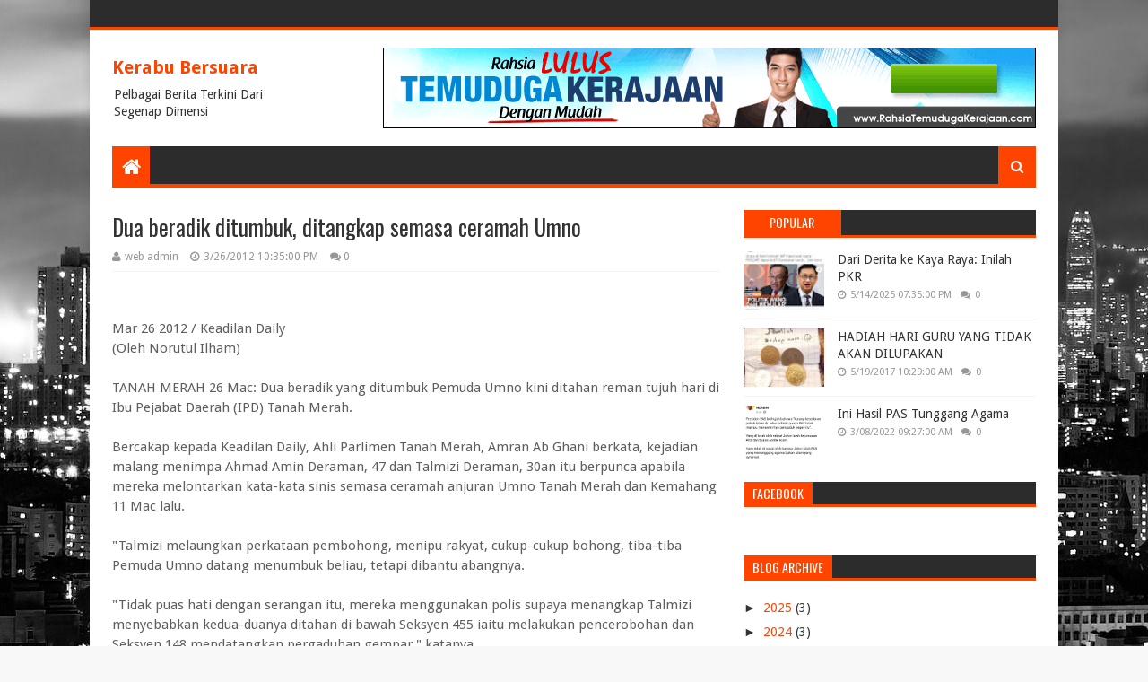

--- FILE ---
content_type: text/html; charset=UTF-8
request_url: https://kerabubersuara.blogspot.com/2012/03/wakil-rakyat-umno-ditahan-bersama-gro.html
body_size: 40946
content:
<!DOCTYPE html>
<html class='v2' dir='ltr' xmlns='http://www.w3.org/1999/xhtml' xmlns:b='http://www.google.com/2005/gml/b' xmlns:data='http://www.google.com/2005/gml/data' xmlns:expr='http://www.google.com/2005/gml/expr'>
<head>
<link href='https://www.blogger.com/static/v1/widgets/335934321-css_bundle_v2.css' rel='stylesheet' type='text/css'/>
<meta content='337621282125' property='fb:pages'/>
<meta content='width=device-width, initial-scale=1, maximum-scale=1' name='viewport'/>
<link href='//fonts.googleapis.com/css?family=Oswald:400,700|Droid+Sans:400,700' media='all' rel='stylesheet' type='text/css'/>
<link href='//maxcdn.bootstrapcdn.com/font-awesome/4.6.3/css/font-awesome.min.css' rel='stylesheet'/>
<meta content='text/html; charset=UTF-8' http-equiv='Content-Type'/>
<meta content='blogger' name='generator'/>
<link href='https://kerabubersuara.blogspot.com/favicon.ico' rel='icon' type='image/x-icon'/>
<link href='http://kerabubersuara.blogspot.com/2012/03/wakil-rakyat-umno-ditahan-bersama-gro.html' rel='canonical'/>
<link rel="alternate" type="application/atom+xml" title="Kerabu Bersuara - Atom" href="https://kerabubersuara.blogspot.com/feeds/posts/default" />
<link rel="alternate" type="application/rss+xml" title="Kerabu Bersuara - RSS" href="https://kerabubersuara.blogspot.com/feeds/posts/default?alt=rss" />
<link rel="service.post" type="application/atom+xml" title="Kerabu Bersuara - Atom" href="https://www.blogger.com/feeds/2699513904874451288/posts/default" />

<link rel="alternate" type="application/atom+xml" title="Kerabu Bersuara - Atom" href="https://kerabubersuara.blogspot.com/feeds/1171146675972025213/comments/default" />
<!--Can't find substitution for tag [blog.ieCssRetrofitLinks]-->
<meta content='http://kerabubersuara.blogspot.com/2012/03/wakil-rakyat-umno-ditahan-bersama-gro.html' property='og:url'/>
<meta content='Wakil rakyat Umno ditahan bersama GRO' property='og:title'/>
<meta content=' Keadilan Daily MELAKA - Seorang wakil rakyat antara 27 yang diperiksa dalam serbuan dilakukan sepasukan polis Jabatan Siasatan Jenayah Nark...' property='og:description'/>
<title>
Wakil rakyat Umno ditahan bersama GRO - Kerabu Bersuara
</title>
<!-- Description and Keywords (start) -->
<meta content='YOUR KEYWORDS HERE' name='keywords'/>
<!-- Description and Keywords (end) -->
<meta content='Wakil rakyat Umno ditahan bersama GRO' property='og:title'/>
<meta content='http://kerabubersuara.blogspot.com/2012/03/wakil-rakyat-umno-ditahan-bersama-gro.html' property='og:url'/>
<meta content='article' property='og:type'/>
<meta content='Kerabu Bersuara' property='og:site_name'/>
<meta content='https://kerabubersuara.blogspot.com/' name='twitter:domain'/>
<meta content='Wakil rakyat Umno ditahan bersama GRO' name='twitter:title'/>
<meta content='summary' name='twitter:card'/>
<meta content='Wakil rakyat Umno ditahan bersama GRO' name='twitter:title'/>
<!-- Social Media meta tag need customer customization -->
<meta content='Facebook App ID here' property='fb:app_id'/>
<meta content='Facebook Admin ID here' property='fb:admins'/>
<meta content='@username' name='twitter:site'/>
<meta content='@username' name='twitter:creator'/>
<style id='page-skin-1' type='text/css'><!--
/*
-----------------------------------------------
Blogger Template Style
Name:        Need Mag
Author :     http://www.soratemplates.com
License:     Free Version
----------------------------------------------- */
/* Variable definitions
=======================
<Variable name="keycolor" description="Main Color" type="color" default="#08a100"/>
<Variable name="body.background" description="Background" type="background" color="#f8f8f8" default="$(color) url(https://blogger.googleusercontent.com/img/b/R29vZ2xl/AVvXsEjqwpZSIKfQgBPcdxidNKYW4PJDgrICSF6kuaxg9m6u883wb8i9m3cvurMMctA5lUYCnlQGEwrxIiL0rfl260-up5kIqgK_ISpDtQj47AvgxFcgoXlPlbNLsLPvUwuVBgNoMxQnVTckW_5r/s0/bg.jpg) repeat fixed top left"/>
<Group description="Main Settings" selector="body">
<Variable name="main.color" description="Main Theme Color" type="color" default="#FF4400"/>
<Variable name="main.dark.color" description="Main Dark Color" type="color" default="#2c2c2c"/>
<Variable name="main.bb.color" description="Borders and Buttons Color" type="color" default="#404040"/>
<Variable name="main.text.color" description="Main Text Color" type="color" default="#333333"/>
</Group>
=======================
*/
/* Reset and Variable Apply Here */
a,abbr,acronym,address,applet,b,big,blockquote,body,caption,center,cite,code,dd,del,dfn,div,dl,dt,em,fieldset,font,form,h1,h2,h3,h4,h5,h6,html,i,iframe,img,ins,kbd,label,legend,li,object,p,pre,q,s,samp,small,span,strike,strong,sub,sup,table,tbody,td,tfoot,th,thead,tr,tt,u,ul,var{padding:0;border:0;outline:0;vertical-align:baseline;background:0 0}
ins{text-decoration:underline}
del{text-decoration:line-through}
blockquote{font-size:17px;line-height:1.5em;font-style:italic;color:#333333}
dl,ul{list-style-position:inside;font-weight:400;list-style:none}
ul li{list-style:none}
caption,th{text-align:center}
img{border:none;position:relative}
a,a:visited{text-decoration:none}
.clear{clear:both}
.section,.widget,.widget ul{margin:0;padding:0}
a{color:#FF4400}
a:hover{color:#FF4400}
:focus{outline:0}
a img{border:0}
abbr{text-decoration:none}
.CSS_LIGHTBOX{z-index:999999!important}
.separator a{clear:none!important;float:none!important;margin-left:0!important;margin-right:0!important}
#navbar-iframe{display:none;height:0;visibility:hidden}
.widget-item-control,a.quickedit{display:none!important}
.archive .home-link,.index .home-link,.home-link{display:none!important}
:after,:before,*{outline:0;transition:all .0s ease;-webkit-transition:all .0s ease;-moz-transition:all .0s ease;-o-transition:all .0s ease}
.status-msg-wrap{margin:0 auto 25px;text-transform:uppercase;font-size:11px}
.status-msg-border{border:1px solid #eee;opacity:.7;border-radius:2px}
.status-msg-bg{background-color:#f8f8f8;opacity:1;filter:none}
.feed-links{clear:both;display:none;line-height:2.5em}
#data-type,#data-results,#data-label{display:none}
/* Body */
body{background:#f8f8f8 url(https://blogger.googleusercontent.com/img/b/R29vZ2xl/AVvXsEjqwpZSIKfQgBPcdxidNKYW4PJDgrICSF6kuaxg9m6u883wb8i9m3cvurMMctA5lUYCnlQGEwrxIiL0rfl260-up5kIqgK_ISpDtQj47AvgxFcgoXlPlbNLsLPvUwuVBgNoMxQnVTckW_5r/s0/bg.jpg) repeat fixed top left;font:normal normal 14px Droid Sans;color:#333;word-wrap:break-word;margin:0;padding:0}
#outer-wrapper{width:1080px;margin:0 auto;background-color:#FFF;-webkit-box-shadow:0 0 10px rgba(50,50,50,.17);-moz-box-shadow:0 0 10px rgba(50,50,50,.17);box-shadow:0 0 10px rgba(50,50,50,.17)}
.row{width:1030px}
#content-wrapper{margin:25px auto 5px;overflow:hidden}
.item #content-wrapper{margin:25px auto}
#main-wrapper{float:left;overflow:hidden;width:65.849%;margin-right:2.5%;word-wrap:break-word}
#sidebar-wrapper{float:right;overflow:hidden;width:31.651%;box-sizing:border-box;word-wrap:break-word;padding-bottom:0}
.index #main-wrapper{margin-top:10px}
.home #main-wrapper{margin-top:0}
#topnav{width:100%;height:30px;background-color:#2c2c2c;overflow:hidden;margin:0;border-bottom:3px solid #FF4400}
.tm-head{margin:0 auto;line-height:30px;overflow:hidden}
.tm-menu{float:left}
#nav1 li{position:relative;float:left;display:inline-block;height:30px;line-height:30px;margin:0;padding:0;transition:background .3s}
#nav1 li:first-child > a{padding-left:0}
#nav1 li > a{font-family:'Oswald',sans-serif;color:#ddd;font-size:10px;font-weight:400;line-height:30px;text-transform:uppercase;display:inline-block;margin-right:5px;padding:0 5px;transition:color .3s}
#nav1 > li:hover > a{color:#fff}
.tinynav{display:none;background-color:#404040;font-family:'Oswald',sans-serif;color:#ddd;padding:2px 5px;box-sizing:border-box;border:0}
.social-area{float:right}
#social-top{position:relative;display:block;margin-right:0}
.social-ico ul{overflow:hidden}
.social-ico ul > li{display:inline-block;float:left;margin-left:4px;padding:0}
.social-ico ul > li > a{line-height:30px;display:inline-block;float:left;color:#ddd;text-decoration:none;font-size:13px;text-align:center;padding:0 4px;transition:color .3s}
.social-ico ul > li:last-child > a{padding-right:0}
#social-top ul > li:hover > a{color:#fff}
.social-ico ul > li > a:before{display:inline-block;font-family:FontAwesome;font-style:normal;font-weight:400;-webkit-font-smoothing:antialiased;-moz-osx-font-smoothing:grayscale}
.social-ico .facebook:before{content:"\f230"}
.social-ico .twitter:before{content:"\f099"}
.social-ico .gplus:before{content:"\f0d5"}
.social-ico .rss:before{content:"\f09e"}
.social-ico .youtube:before{content:"\f16a"}
.social-ico .skype:before{content:"\f17e"}
.social-ico .stumbleupon:before{content:"\f1a4"}
.social-ico .tumblr:before{content:"\f173"}
.social-ico .vine:before{content:"\f1ca"}
.social-ico .stack-overflow:before{content:"\f16c"}
.social-ico .linkedin:before{content:"\f0e1"}
.social-ico .dribbble:before{content:"\f17d"}
.social-ico .soundcloud:before{content:"\f1be"}
.social-ico .behance:before{content:"\f1b4"}
.social-ico .digg:before{content:"\f1a6"}
.social-ico .instagram:before{content:"\f16d"}
.social-ico .pinterest:before{content:"\f0d2"}
.social-ico .delicious:before{content:"\f1a5"}
.social-ico .codepen:before{content:"\f1cb"}
#header-blog{height:90px;position:relative;overflow:hidden;padding:20px 0}
.header-content{margin:0 auto;overflow:hidden;height:90px}
.header-logo{float:left;width:auto;max-width:222px;max-height:74px;margin:8px 0 0}
.header-logo img{max-width:100%;height:auto;margin:0}
.Header h1{color:#333333;margin:0;font-size:20px;line-height:1.4em}
.header-ads{float:right;width:728px;height:90px}
.header-ads h2{display:none!important}
#main-nav{position:relative;width:100%;height:46px;z-index:10;font-family:'Oswald',sans-serif;font-size:14px;margin:0}
.header-menu{background-color:#2c2c2c;height:42px;margin:0 auto;position:relative;padding:0;border-bottom:4px solid #FF4400}
.li-home{position:relative;list-style:none;display:inline-block;float:left;line-height:42px;height:42px;width:42px;background-color:#FF4400;font-size:23px;font-weight:400;text-align:center;z-index:20;padding:0}
.li-home a{color:#fff;line-height:42px;display:block}
#main-nav > .li-home:hover{background-color:#FF4400}
#menu .widget{display:none}
#menu{height:42px;position:relative;z-index:15}
#menu ul > li{float:left;position:relative;padding:0;margin:0}
#menu ul > li > a{color:#ddd;font-size:14px;font-weight:400;line-height:42px;display:inline-block;text-transform:uppercase;text-decoration:none;margin:0;padding:0 15px;border-left:1px solid rgba(255,255,255,0.06);border-right:1px solid RGBA(0,0,0,0.22);transition:all .3s ease}
#menu ul > li:first-child a{border-left:0}
#menu ul > li:last-child a{border-right:0}
#menu ul > li > ul{position:absolute;display:none;float:left;left:0;top:100%;width:180px;background:#2c2c2c;overflow:hidden;z-index:99999;margin-top:0;padding:0;border-top:4px solid #FF4400}
#menu ul > li > ul > li > ul{position:absolute;display:none;float:left;top:-1px;left:100%;width:180px;background:#2c2c2c;overflow:hidden;z-index:99999;margin-top:0;margin-left:0;padding:0;border-top:0;-webkit-box-shadow:0 3px 4px 1px rgba(0,0,0,0.2);box-shadow:0 3px 4px 1px rgba(0,0,0,0.2)}
#menu ul > li > ul > li{display:block;float:none;position:relative}
#menu ul > li > ul > li a{font-size:11px;display:block;color:#ddd;line-height:35px;text-transform:uppercase;text-decoration:none;margin:0;padding:0 15px;border:0;border-bottom:1px solid RGBA(0,0,0,0.22);border-top:1px solid rgba(255,255,255,0.06)}
#menu ul > li > ul > li:hover > a{padding-left:20px}
#menu ul > li > ul > li:first-child a{border-top:0}
#menu ul > li > ul > li:last-child a{border-bottom:0}
#menu ul > li > ul > li > ul > li:first-child a{border-top:2px solid #FF4400}
#menu ul > li.has-sub > a:after{content:'\f0d7';font-family:FontAwesome;float:right;margin-left:6px;font-weight:400;font-size:12px;margin-top:-1px}
#menu ul > li > ul > li.has-sub > a:after{content:'\f0da';float:right;margin:0}
#menu ul > li:hover > a{color:#fff}
.overlay{position:absolute;top:0;left:0;z-index:1;width:100%;height:100%;background-color:rgba(0,0,0,0);transition:background .3s}
#menu .widget,.mega-menu{position:static!important}
#menu .mega-menu > ul{width:100%;box-sizing:border-box;padding:15px 7.5px;border-top:4px solid #FF4400}
.mega-widget .mega-item{float:left;width:25%;box-sizing:border-box;padding:0 7.5px}
.mega-widget .mega-content{position:relative;width:100%;overflow:hidden;padding:0}
.main-slider .slides li:hover .overlay,.main-videos .video-thumb:hover .overlay{background-color:rgba(0,0,0,0.2)}
.mega-content .mega-img{width:100%;height:140px;z-index:1;display:block;position:relative;overflow:hidden;padding:0}
.mega-content .mega-img img{width:100%;height:140px}
.my-thumb{object-fit:cover;transition:all .3s ease}
.mega-content .mega-img:hover img,.custom-widget .custom-thumb:hover img,.big-column .col-thumb:hover img,.post-grid .grid-thumb:hover img,.block-image .thumb:hover img,.PopularPosts .item-thumbnail a:hover img,.cmm-widget li .cmm-avatar:hover img,.related-posts .related-img:hover img,.post-nav .nav-thumb:hover img{opacity:.7}
.mega-content .mega-title{position:relative;font-family:'Droid Sans',sans-serif;font-size:14px;font-weight:400;line-height:1.4em;margin:7px 0 4px;padding:0}
.mega-content .mega-title a{color:#ddd;transition:color .3s}
.mega-content .mega-title a:hover{color:#FF4400}
.mega-content .item-meta{font-family:'Droid Sans',sans-serif}
#search-icon{position:absolute;right:0;top:0;display:block;line-height:42px;height:42px;width:42px;z-index:20;background-color:#FF4400;color:#fff;font-size:15px;padding:0;text-align:center;cursor:pointer}
#nav-search{position:absolute;right:0;top:46px;width:252px;height:42px;display:none;z-index:10;background-color:#404040;border:0}
#nav-search #searchform{padding:6px;overflow:hidden}
#nav-search #s{width:100%;height:30px;color:#333333;float:left;margin:0;padding:0 68px 0 10px;border:0;background-color:#fff;font-family:'Open Sans',sans-serif;font-size:12px;font-weight:400;box-sizing:border-box}
#nav-search #s:focus{color:#333333;outline:none}
#nav-search #searchsubmit{position:absolute;top:6px;right:6px;height:30px;color:#fff;padding:0 5px;border:none;background-color:#FF4400;font-family:'Open Sans',sans-serif;font-size:11px;font-weight:700;line-height:30px;text-transform:uppercase;cursor:pointer;transition:opacity .3s}
#nav-search #searchsubmit:hover{opacity:.85}
#slider-sec .widget,#slider-sec .widget h2{display:none}
#slider-sec .show-slider{display:block!important;margin-bottom:25px}
.main-slider{position:relative;width:100%;height:370px;overflow:hidden;list-style:none;padding:0}
.main-slider .slides > li{position:relative;width:100%;height:370px;overflow:hidden;list-style:none;padding:0}
.main-slider .slider-img{height:370px;overflow:hidden;display:block}
.main-slider img{width:100%;height:100%}
.main-slider .slider-img .overlay{background-color:rgba(0,0,0,0.05)}
.slider-entry{position:absolute;width:90%;bottom:0;left:0;overflow:hidden;z-index:2;box-sizing:border-box;padding:0 0 25px 25px;opacity:.85}
.slider-entry .post-title{font-family:'Oswald',sans-serif;font-size:23px;font-weight:400;line-height:1.4em;margin:0;float:left;background-color:#FF4400;box-sizing:border-box;padding:5px 10px}
.slider-entry .post-title a{color:#fff}
.slider-entry .slide-cap{background:#2c2c2c;margin:0;color:#ccc;float:left;padding:10px}
.slider-entry .item-meta{float:left;margin-bottom:5px}
.slider-entry .slide-cap p{float:left;margin:0;font-weight:400;font-size:13px;line-height:1.5em;padding:0}
.main-slider .flex-direction-nav{position:absolute;top:10px;right:10px;width:32px;z-index:5;display:block;opacity:0;transition:all .3s ease}
.main-slider:hover .flex-direction-nav{opacity:1}
.main-slider .flex-direction-nav li{padding:0}
.main-slider .flex-direction-nav a{width:32px;height:32px;background-color:#FF4400;float:left;font-size:14px;color:#fff;line-height:32px;text-align:center;transition:background .3s}
.main-slider .flex-direction-nav a:hover{background-color:#2c2c2c}
.main-slider .flex-next{margin-top:2px}
.item-meta{color:#979797;font-size:11px;font-weight:400}
.item-date{margin-right:10px}
.featured-sec .widget,.featured-sec .widget h2{display:none}
.featured-sec .show-widget{display:block!important;margin-bottom:25px!important}
.title-wrap,.posts-title{position:relative;height:25px;background-color:#2c2c2c;margin-bottom:15px;overflow:hidden;border-bottom:3px solid #FF4400}
.title-wrap h2,.posts-title h2{position:relative;float:left;display:block!important;height:25px;font-family:'Oswald',sans-serif;font-size:14px;color:#fff;background-color:#FF4400;font-weight:400;text-transform:uppercase;line-height:26px;border:0;padding:0 10px;margin:0}
.title-wrap h2 a,.posts-title h2 a{color:#fff}
.featured-sec .column{width:48.24%}
.featured-sec .col-left{float:left}
.featured-sec .col-right{float:right;margin-left:3.52%}
.big-column li{overflow:hidden;padding:10px 0;border-top:1px solid #f2f2f2}
.big-column .col-thumb{position:relative;float:left;width:90px;height:65px;overflow:hidden;display:block;vertical-align:middle;margin:0!important}
.big-column .col-thumb img{position:relative;width:90px;height:65px;display:block}
.big-column .post-panel{padding-left:15px;display:table-cell;padding-left:15px;display:table-cell}
.big-column .rcp-title{overflow:hidden;font-weight:400;font-size:14px;line-height:1.4em;margin:0 0 4px;padding:0}
.big-column .rcp-title a{color:#333333;transition:color .3s}
.big-column .rcp-title a:hover{color:#FF4400}
.big-column .first-big .col-thumb{width:100%;height:180px}
.big-column .first-big .col-thumb img{width:100%;height:180px}
.big-column .first-big .post-panel{display:block;float:left;padding:10px 0 0}
.big-column .first-big .rcp-title{font-size:20px;margin:0 0 10px}
.big-column .first-big .col-snippet{font-size:13px;line-height:1.5em;font-weight:400;margin:7px 0 3px}
.featured-sec .custom-widget li:first-child,.big-column li:first-child{padding-top:0;border-top:0}
.featured-sec .custom-widget li:last-child,.big-column li:last-child{padding-bottom:0}
.featured-sec .videos-widget{float:left;width:100%}
.main-videos{position:relative;overflow:hidden;padding:0!important}
.main-videos .video-item{float:left;width:32%;box-sizing:border-box;margin:0 2% 0 0;padding:0}
.main-videos li:nth-child(3),.main-videos li:nth-child(6){margin-right:0}
.main-videos li:nth-child(4),.main-videos li:nth-child(5),.main-videos li:nth-child(6){margin-top:15px}
.main-videos .video-thumb{width:100%;height:130px;position:relative;display:block;overflow:hidden}
.main-videos .video-thumb img{width:100%;height:130px;display:block}
.main-videos .video-thumb:after{content:'\f144';font-family:FontAwesome;color:#fff;position:absolute;top:50%;left:50%;margin-top:-16.5px;margin-left:-16.5px;font-size:33px;width:33px;height:33px;z-index:1;text-align:center;line-height:1;opacity:.65;transition:opacity .3s}
.main-videos .video-thumb:hover:after{opacity:1}
.main-videos .rcp-title{font-size:14px;font-weight:400;line-height:1.4em;margin:5px 0 4px}
.main-videos .rcp-title a{color:#333333;transition:color .3s}
.main-videos .rcp-title a:hover{color:#FF4400}
.featured-sec .grid-widget{float:left;width:100%}
.post-grid{position:relative;overflow:hidden;padding:0}
.post-grid .grid-item{float:left;width:32%;box-sizing:border-box;margin:0 2% 0 0;padding:0}
.post-grid li:nth-child(3),.post-grid li:nth-child(6){margin-right:0}
.post-grid li:nth-child(4),.post-grid li:nth-child(5),.post-grid li:nth-child(6){margin-top:15px}
.post-grid .grid-thumb{width:100%;height:130px;position:relative;display:block;overflow:hidden}
.post-grid .grid-thumb img{width:100%;height:130px;display:block}
.post-grid .rcp-title{font-size:14px;font-weight:400;line-height:1.4em;margin:5px 0 4px}
.post-grid .rcp-title a{color:#333333;transition:color .3s}
.post-grid .rcp-title a:hover{color:#FF4400}
.item-date:before{content:'\f017';font-family:fontawesome;margin-right:5px}
.item-cmm:before{content:'\f086';font-family:fontawesome;margin-right:5px}
.custom-widget li{overflow:hidden;padding:10px 0;border-top:1px solid #f2f2f2}
.custom-widget .custom-thumb{position:relative;float:left;width:90px;height:65px;overflow:hidden;display:block;vertical-align:middle;margin:0!important}
.custom-widget .custom-thumb img{position:relative;width:90px;height:65px;display:block}
.custom-widget .post-panel{padding-left:15px;display:table-cell}
.custom-widget .rcp-title{overflow:hidden;line-height:0;margin:0 0 4px;padding:0}
.custom-widget .rcp-title a{color:#333333;font-weight:400;font-size:14px;line-height:1.4em;transition:color .3s}
.custom-widget .rcp-title a:hover{color:#FF4400}
.cmm-widget{list-style:none;padding:0}
.cmm-widget li{background:none!important;clear:both;list-style:none;word-break:break-all;display:block;border-top:1px solid #f2f2f2;overflow:hidden;margin:0;padding:10px 0}
.cmm-widget li:first-child{padding-top:0;border-top:0}
.cmm-widget li:last-child{padding-bottom:0}
.cmm-widget li .cmm-avatar{position:relative;overflow:hidden;padding:0;width:55px;height:55px;float:left;margin:0 10px 0 0}
.cmm-img{width:55px;height:55px;float:left;margin:0;transition:all .3s ease}
.cmm-widget a{color:#333333;position:relative;font-size:10px;line-height:12px;text-transform:uppercase;font-weight:700;display:block;overflow:hidden;transition:color .3s}
.cmm-widget a:hover{color:#FF4400}
.cmm-widget .cmm-text{color:#616161;display:block;line-height:14px;text-transform:lowercase;font-size:11px;font-weight:400;font-style:italic;overflow:hidden;background:#f9f9f9;height:38px;box-sizing:border-box;margin-top:5px;padding:5px 8px}
.post{display:block;overflow:hidden;word-wrap:break-word}
.index .post{margin:0 0 15px;padding-bottom:15px;border-bottom:1px solid #f2f2f2}
.index div.post-outer:last-child .post{padding-bottom:5px;border-bottom:0}
.home div.post-outer:last-child .post{padding-bottom:10px}
.block-image{position:relative;float:left;width:290px;height:170px;display:block;margin-right:15px}
.block-image .thumb{width:100%;height:170px;position:relative;display:block;z-index:1;overflow:hidden}
.block-image .thumb img{width:100%;height:170px;object-fit:cover;display:block;transition:all .3s ease}
.retitle h2{margin:8px 0;display:block}
.post h2 a,.post h2 a:visited,.post h2 strong{color:#333333;font-size:20px;line-height:1.4em;font-weight:400;text-decoration:none;transition:color .3s}
.post h2 a:hover{color:#FF4400}
.widget iframe,.widget img{max-width:100%}
.index .post-footer{display:none!important}
.index .post h2{margin:0;padding:0 10px 0 0;overflow:hidden}
.item .post{padding:0}
.date-header{display:block;overflow:hidden;font-weight:400;margin:0!important;padding:0}
#meta-post{position:relative;font-size:11px;color:#979797;line-height:1.4em;margin:8px 0}
#meta-post a{color:#979797}
#meta-post .author-link a:before{content:'\f007';font-family:fontawesome;color:#979797;margin-right:5px}
#meta-post .timestamp-link{margin-left:10px}
#meta-post .timestamp-link abbr:before{content:'\f017';font-family:fontawesome;color:#979797;margin-right:5px}
#meta-post .post-cmm{margin-left:10px}
#meta-post .post-cmm:before{content:'\f086';font-family:fontawesome;color:#979797;margin-right:0}
.post-snippet{position:relative;font-size:13px;line-height:1.5em}
.post-snippet p{display:block;margin:8px 0 10px;padding-right:10px}
.breadcrumbs{display:none;margin:0;font-size:0}
.item article{margin-top:15px}
.item .post-head{position:relative;margin:0 0 5px}
.item .post-title{font-family:'Oswald',sans-serif;color:#333333;font-size:25px;line-height:1.5em;font-weight:400;position:relative;display:inline-block;padding:0;margin:0}
.item .post-body{width:100%;color:#5E5E5E;font-size:15px;line-height:1.5em;overflow:hidden}
.item .post-outer{padding:0}
.item .post-body img{max-width:100%}
.post-meta{color:#979797;display:block;font-size:12px;font-weight:400;line-height:21px;margin:0;padding:0 0 5px;border-bottom:1px solid #f2f2f2}
.post-meta a{color:#979797;transition:color .3s}
.post-timestamp{margin-left:0}
.post-meta a:hover{color:#FF4400}
.post-meta .g-profile span:before{content:'\f007';font-family:fontawesome;color:#979797;margin-right:5px}
.post-meta .post-timestamp{margin-left:10px}
.post-meta .post-timestamp .timestamp-link abbr:before{content:'\f017';font-family:fontawesome;color:#979797;margin-right:5px}
.post-meta .post-cmm{margin-left:10px}
.post-meta .post-cmm:before{content:'\f086';font-family:fontawesome;color:#979797;margin-right:0}
.main .widget{margin:0}
.main .Blog{border-bottom-width:0}
.share-box{height:33px;position:relative;line-height:0;margin:0 0 20px;padding:0}
.share-art{display:block;margin:0;padding:0}
.share-art a{float:left;width:20%;height:33px;line-height:33px;color:#fff;font-weight:400;font-size:15px;text-align:center;display:inline-block;box-sizing:border-box;opacity:.75;margin:0;padding:0;transition:all .25s ease}
.share-art a:hover{opacity:1}
.share-art .fac-art{background:#3b5998}
.share-art .twi-art{background:#00acee}
.share-art .goo-art{background:#db4a39}
.share-art .pin-art{background:#CA2127}
.share-art .lin-art{background:#0077B5}
.post-tags{overflow:hidden;height:auto;position:relative;margin:20px 0;padding:0}
.post-tags span,.post-tags a{float:left;height:24px;background-color:#FF4400;color:#fff;font-size:10px;line-height:24px;font-weight:700;text-transform:uppercase;margin:0;padding:0 10px}
.post-tags a{background-color:#2c2c2c;margin:0 0 0 5px;transition:background .3s}
.post-tags a:hover{background-color:#FF4400}
#related-wrap{margin-bottom:20px}
#related-wrap .related-tag{display:none}
.related-posts{position:relative;overflow:hidden;margin:0;padding:0}
.related-posts .related-item{width:32%;position:relative;overflow:hidden;float:left;display:block;box-sizing:border-box;margin:0 0 0 2%;padding:0}
.related-posts li:first-child,.related-posts li:nth-child(4){margin-left:0}
.related-posts .related-img{width:100%;height:130px;position:relative;overflow:hidden;display:block;padding:0}
.related-posts .my-thumb{width:100%;height:130px;object-fit:cover}
.related-content{padding:8px 10px 0 0;width:100%;line-height:1.2em;box-sizing:border-box;z-index:2}
.related-posts h3 a{font-size:14px;line-height:1.4em;color:#333333;font-weight:400;display:block;margin-bottom:4px;transition:color .3s}
.related-posts h3 a:hover{color:#FF4400}
.featured .post-tag:hover,.box-thumbnail .first-tag a:hover,.postags a:hover{background:#2c2c2c}
ul.post-nav{background-color:#FFF;display:block;width:100%;position:relative;overflow:hidden;margin-bottom:15px;border-bottom:1px solid #f5f5f5;border-top:1px solid #f5f5f5}
.post-nav li{padding:0;display:inline-block;width:50%}
.post-nav .prev{float:left;min-height:80px;border-right:1px solid #f2f2f2;box-sizing:border-box;padding-right:10px}
.post-nav .next{text-align:right;border-left:1px solid #f2f2f2;margin-left:-1px;padding-left:10px;box-sizing:border-box}
.post-nav li a{color:#333333;line-height:1.4em;display:block;overflow:hidden;padding:15px 0;transition:color .3s}
.post-nav li:hover a{color:#FF4400}
.post-nav .nav-thumb{width:80px;height:60px;overflow:hidden;display:block;vertical-align:middle;padding:0}
.post-nav .nav-thumb img{width:100%;height:60px;object-fit:cover;display:block;transition:all .3s ease}
.post-nav .prev .nav-thumb{float:left;margin-right:10px}
.post-nav .next .nav-thumb{float:right;margin-left:10px}
.post-nav .nav-content,.post-nav .nav-inner{overflow:hidden}
.post-nav li span{display:block;padding:0 0 5px;font-family:'Oswald',sans-serif;font-size:12px;font-weight:400;text-transform:uppercase}
.post-nav .prev span:before{content:"\f0d9";font-family:FontAwesome;font-size:14px;text-transform:none;margin-right:4px}
.post-nav .next span:after{content:"\f0da";font-family:FontAwesome;font-size:14px;text-transform:none;margin-left:4px}
ul.post-nav p{font-size:13px;font-weight:400;line-height:1.4em;margin:0}
#blog-pager{clear:both;text-align:center;margin:0}
.index #blog-pager{display:block}
.home #blog-pager{display:none}
.index #blog-pager{padding:5px 0 25px;text-align:left}
#blog-pager-newer-link a,#blog-pager-older-link a{display:block;float:left;margin-right:0;padding:0 12px;border:0;text-transform:uppercase;line-height:32px;font-weight:700;background-color:#2c2c2c;color:#fff;font-size:12px;transition:background .3s}
#blog-pager-newer-link a:hover,#blog-pager-older-link a:hover{background-color:#FF4400}
.showpageNum a,.showpage a,.showpagePoint{display:block;float:left;margin-right:6px;padding:0 12px;background:#2c2c2c;color:#fff;border:0;text-transform:uppercase;line-height:32px;font-weight:700;transition:background .3s}
.showpageNum a:hover,.showpage a:hover{background-color:#FF4400}
.showpageNum a i,.showpage a i{font-size:14px;font-weight:400;transition:color 0}
.showpagePoint{background-color:#FF4400;color:#fff}
.showpageOf{display:none!important}
.cmm-title .select-tab{float:right;height:25px}
.cmm-title .select-tab li{float:left;display:inline-block;height:25px;line-height:25px;font-family:'Oswald',sans-serif;font-size:14px;color:#ddd;font-weight:400;text-transform:uppercase;cursor:pointer;list-style:none;margin:0;padding:0 10px;border:0;transition:background .3s}
.cmm-title .select-tab li:hover{color:#fff}
.cmm-title .select-tab li.active{background-color:#FF4400;color:#fff}
.comment-system,.cmm-tab{display:none}
.comments{display:none;clear:both;margin:0;color:#333333}
.comments h4{font-weight:400;font-size:12px;font-style:italic;padding-top:1px}
.comments .comments-content{margin:0;padding:0}
.comments .comments-content .comment{margin-bottom:0;padding-bottom:8px}
.comments .comments-content .comment:first-child{padding-top:0}
.facebook-tab,.fb_iframe_widget_fluid span,.fb_iframe_widget iframe{width:100%!important}
.comments .item-control{position:static}
.comments .avatar-image-container{float:left;overflow:hidden;position:absolute}
.comments .avatar-image-container,.comments .avatar-image-container img{height:45px;max-height:45px;width:45px;max-width:45px;border-radius:0}
.comments .comment-block{overflow:hidden;padding:0 0 10px}
.comments .comment-block,.comments .comments-content .comment-replies{margin-left:60px;margin-top:0}
.comments .comments-content .inline-thread{padding:0}
.comments .comment-actions{float:left;width:100%;position:relative;margin:0}
.comments .comments-content .comment-header{font-size:14px;display:block;overflow:hidden;clear:both;margin:0 0 3px;padding:0 0 5px;border-bottom:1px solid #f2f2f2}
.comments .comments-content .user{font-family:'Oswald',sans-serif;font-style:normal;font-weight:400;text-transform:uppercase;display:block}
.comments .comments-content .icon.blog-author{display:none}
.comments .comments-content .comment-content{float:left;text-align:left;font-size:13px;line-height:1.4em;color:#656565}
.comments .comment .comment-actions a{margin-right:5px;padding:2px 5px;color:#333333;font-weight:400;background-color:#f5f5f5;font-size:10px;transition:all .3s ease}
.comments .comment .comment-actions a:hover{color:#fff;background-color:#FF4400;text-decoration:none}
.comments .comments-content .datetime{color:#999;float:left;font-size:11px;position:relative;margin:2px 0 0;display:block}
.comments .comments-content .datetime:before{content:'\f017';font-family:fontawesome;font-style:normal;margin-right:3px}
.comments .comments-content .comment-header a{color:inherit;transition:color .3s}
.comments .comments-content .comment-header a:hover{color:#FF4400}
.comments .thread-toggle{margin-bottom:4px}
.comments .thread-toggle .thread-arrow{height:7px;margin:0 3px 2px 0}
.comments .thread-expanded{padding:8px 0 0}
.comments .comments-content .comment-thread{margin:0}
.comments .continue a{padding:0 0 0 60px;font-weight:400}
.comments .comments-content .loadmore.loaded{margin:0;padding:0}
.comments .comment-replybox-thread{margin:0}
iframe.blogger-iframe-colorize,iframe.blogger-comment-from-post{height:283px!important}
.post-body h1,.post-body h2,.post-body h3,.post-body h4,.post-body h5,.post-body h6{color:#333333;font-family:'Oswald',sans-serif;font-weight:400;margin-bottom:15px}
blockquote{margin:0;padding:0 20px}
blockquote:before{content:'\f10d';display:inline-block;font-family:FontAwesome;font-style:normal;font-weight:400;line-height:1;-webkit-font-smoothing:antialiased;-moz-osx-font-smoothing:grayscale;margin-right:10px;color:#333333}
blockquote:after{content:'\f10e';display:inline-block;font-family:FontAwesome;font-style:normal;font-weight:400;line-height:1;-webkit-font-smoothing:antialiased;-moz-osx-font-smoothing:grayscale;margin-left:10px;color:#333333}
.widget .post-body ul,.widget .post-body ol{line-height:1.5;font-weight:400}
.widget .post-body li{margin:5px 0;padding:0;line-height:1.5}
.post-body ul li:before{content:"\f0da";margin-right:5px;font-family:fontawesome}
#sidebar-wrapper .widget{margin-bottom:20px;overflow:hidden}
.sidebar .widget h2{position:relative;height:25px;font-family:'Oswald',sans-serif;font-size:14px;background-color:#2c2c2c;color:#fff;font-weight:400;text-transform:uppercase;line-height:25px;border:0;border-bottom:3px solid #FF4400;margin-bottom:15px;padding-left:10px}
.sidebar .widget .title-wrap h2{float:left;display:block;background-color:#FF4400;border:0;padding:0 10px;margin:0}
#sidebar-tabs .select-tab{position:relative;display:none;height:28px;background-color:#2c2c2c;overflow:hidden;margin:0 0 15px;border-bottom:3px solid #FF4400}
#sidebar-tabs .select-tab li{position:relative;float:left;display:inline-block;width:33.33333333%;height:28px;font-family:'Oswald',sans-serif;font-size:14px;color:#ddd;font-weight:400;text-transform:uppercase;text-align:center;line-height:28px;cursor:pointer;list-style:none;margin:0;padding:0;transition:background .3s}
#sidebar-tabs .select-tab li:hover{color:#fff}
#sidebar-tabs .select-tab li.active{background-color:#FF4400;color:#fff}
.tab-widget,.tab-widget > .widget > h2{display:none}
.sidebar ul{list-style:none}
.sidebar .widget-content{margin:0}
.list-label-widget-content li{display:block;padding:8px 0;border-bottom:1px solid #f2f2f2;position:relative}
.list-label-widget-content li:first-child{padding:0 0 8px}
.list-label-widget-content li:last-child{padding-bottom:0;border-bottom:0}
.list-label-widget-content li a:before{content:'\203a';position:absolute;left:0;top:2px;font-size:22px;color:#333333;font-weight:400}
.list-label-widget-content li:first-child a:before{top:-7px}
.list-label-widget-content li a{color:#333333;font-size:11px;padding-left:15px;font-weight:700;text-transform:uppercase;transition:color .3s}
.list-label-widget-content li a:hover{color:#FF4400}
.list-label-widget-content li span:last-child{color:#999;font-size:11px;font-weight:700;position:absolute;top:8px;right:0}
.list-label-widget-content li:first-child span:last-child{top:2px}
.cloud-label-widget-content{text-align:left}
.cloud-label-widget-content .label-count{background:#FF4400;color:#fff!important;margin-left:-3px;white-space:nowrap;border-radius:0;padding:1px 4px!important;font-size:12px!important;margin-right:5px;transition:background .3s}
.cloud-label-widget-content .label-size{background:#f5f5f5;display:block;float:left;font-size:11px;margin:0 5px 5px 0;transition:background .3s}
.cloud-label-widget-content .label-size a,.cloud-label-widget-content .label-size span{height:18px!important;color:#333333;display:inline-block;font-size:11px;font-weight:700!important;text-transform:uppercase;padding:6px 8px;transition:color .3s}
.cloud-label-widget-content .label-size a{padding:6px 10px}
.cloud-label-widget-content .label-size a:hover{color:#fff!important}
.cloud-label-widget-content .label-size,.cloud-label-widget-content .label-count{height:30px!important;line-height:19px!important}
.cloud-label-widget-content .label-size:hover{background:#FF4400;color:#fff!important}
.cloud-label-widget-content .label-size:hover a{color:#fff!important}
.cloud-label-widget-content .label-size:hover span{background:#2c2c2c;color:#fff!important;cursor:pointer}
.cloud-label-widget-content .label-size-1,.label-size-2,.label-size-3,.label-size-4,.label-size-5{font-size:100%;opacity:10}
.label-size-1,.label-size-2{opacity:100}
.sidebar .FollowByEmail > h3.title,.sidebar .FollowByEmail .title-wrap{margin-bottom:0}
.FollowByEmail td{width:100%;float:left;box-sizing:border-box}
.FollowByEmail .follow-by-email-inner .follow-by-email-submit{margin-left:0;width:100%;border-radius:0;height:30px;font-size:11px;color:#fff;background-color:#FF4400;font-family:inherit;text-transform:uppercase;font-weight:700;letter-spacing:1px}
.FollowByEmail .follow-by-email-inner .follow-by-email-submit:hover{background-color:#404040}
.FollowByEmail .follow-by-email-inner .follow-by-email-address{padding-left:10px;height:30px;border:1px solid #FFF;margin-bottom:5px;box-sizing:border-box;font-size:11px;font-family:inherit}
.FollowByEmail .follow-by-email-inner .follow-by-email-address:focus{border:1px solid #FFF}
.FollowByEmail .widget-content{background-color:#2c2c2c;box-sizing:border-box;padding:10px}
.FollowByEmail .widget-content:before{content:"Enter your email address to subscribe to this blog and receive notifications of new posts by email.";font-size:11px;color:#f2f2f2;line-height:1.4em;margin-bottom:5px;display:block;padding:0 2px}
.flickr_widget .flickr_badge_image{float:left;margin-bottom:5px;margin-right:10px;overflow:hidden;display:inline-block}
.flickr_widget .flickr_badge_image:nth-of-type(4),.flickr_widget .flickr_badge_image:nth-of-type(8),.flickr_widget .flickr_badge_image:nth-of-type(12){margin-right:0}
.flickr_widget .flickr_badge_image img{max-width:67px;height:auto}
.flickr_widget .flickr_badge_image img:hover{opacity:.5}
#ArchiveList select{border:1px solid #2c2c2c;padding:6px 8px;width:100%;cursor:pointer;font-family:inherit;font-size:12px;color:#333333}
.PopularPosts .item-thumbnail{margin:0 15px 0 0 !important;width:90px;height:65px;float:left;overflow:hidden}
.PopularPosts .item-thumbnail a{position:relative;display:block;overflow:hidden;line-height:0}
.PopularPosts ul li img{width:90px;height:65px;object-fit:cover;padding:0;transition:all .3s ease}
.PopularPosts .widget-content ul li{overflow:hidden;padding:10px 0;border-top:1px solid #f2f2f2}
.sidebar .PopularPosts .widget-content ul li:first-child,.sidebar .custom-widget li:first-child,.tab-widget .PopularPosts .widget-content ul li:first-child,.tab-widget .custom-widget li:first-child{padding-top:0;border-top:0}
.sidebar .PopularPosts .widget-content ul li:last-child,.sidebar .custom-widget li:last-child,.tab-widget .PopularPosts .widget-content ul li:last-child,.tab-widget .custom-widget li:last-child{padding-bottom:0}
.PopularPosts ul li a{color:#333333;font-weight:400;font-size:14px;line-height:1.4em;transition:color .3s}
.PopularPosts ul li a:hover{color:#FF4400}
.PopularPosts .item-title{margin:0 0 4px;padding:0;line-height:0}
.item-snippet{display:none;font-size:0;padding-top:0}
#footer-wrapper{background-color:#2c2c2c;border-top:4px solid #FF4400}
#footer{position:relative;overflow:hidden;margin:0 auto;padding:22px 0 25px}
.sect-left{display:inline-block;float:left;width:32%;margin-right:2%}
.sect-left:nth-child(3){margin-right:0}
.sect-left .widget{margin-top:20px;padding:0}
.sect-left .widget:first-child{margin-top:0}
.sect-left .widget h2{position:relative;font-family:'Oswald',sans-serif;color:#ddd;font-size:16px;line-height:16px;font-weight:400;text-transform:uppercase;padding-bottom:10px;margin-bottom:10px;border-bottom:1px solid RGBA(0,0,0,0.22);box-shadow:0 1px 0 rgba(255,255,255,0.06)}
.sect-left .custom-widget .rcp-title a,.sect-left .PopularPosts ul li a{color:#ddd}
.sect-left .custom-widget{border-bottom:1px solid rgba(255,255,255,0.06)}
.sect-left .custom-widget li{overflow:hidden;padding:10px 0;border-top:1px solid rgba(255,255,255,0.06);border-bottom:1px solid RGBA(0,0,0,0.22)}
.sect-left .PopularPosts .widget-content ul{border-bottom:1px solid rgba(255,255,255,0.06)}
.sect-left .PopularPosts .widget-content ul li{border-top:1px solid rgba(255,255,255,0.06);border-bottom:1px solid RGBA(0,0,0,0.22)}
.sect-left .PopularPosts .widget-content ul li:first-child,.sect-left .custom-widget li:first-child{padding-top:0;border-top:0}
.sect-left .custom-widget .rcp-title a:hover,.sect-left .PopularPosts ul li a:hover{color:#FF4400}
.sect-left .cmm-widget{border-bottom:1px solid rgba(255,255,255,0.06)}
.sect-left .cmm-widget li{border-top:1px solid rgba(255,255,255,0.06);border-bottom:1px solid RGBA(0,0,0,0.22)}
.sect-left .cmm-widget li:first-child{border-top:0}
.sect-left .cmm-widget li:last-child{padding-bottom:10px}
.sect-left .cmm-widget a{color:#ddd}
.sect-left .cmm-widget a:hover{color:#FF4400}
.sect-left .cmm-widget .cmm-text{background:#383838}
.sect-left .FollowByEmail .widget-content{background-color:#404040}
.sect-left .FollowByEmail .follow-by-email-inner .follow-by-email-submit:hover{background:#2c2c2c}
.sect-left .FollowByEmail .widget-content:before{content:"Enter your email address to subscribe to this blog and receive notifications of new posts by email.";color:#ddd}
.sect-left #ArchiveList select{border:1px solid #404040;background:#404040;color:#ddd}
.sect-left #ArchiveList select option{color:#ddd}
.sect-left .cloud-label-widget-content .label-size{background:#404040}
.sect-left .cloud-label-widget-content .label-size:hover{background:#FF4400}
.sect-left .cloud-label-widget-content .label-size a{color:#ddd}
.cloud-label-widget-content .label-size:hover span{background:#2c2c2c}
.sect-left .list-label-widget-content ul{border-bottom:1px solid rgba(255,255,255,0.06)}
.sect-left .list-label-widget-content li{border-bottom:0;border-top:1px solid rgba(255,255,255,0.06);border-bottom:1px solid RGBA(0,0,0,0.22)}
.sect-left .list-label-widget-content li:first-child{border-top:0;padding-top:0}
.sect-left .list-label-widget-content li:last-child{padding-bottom:8px}
.sect-left .list-label-widget-content li a,.sect-left .list-label-widget-content li a:before{color:#ddd}
.sect-left .list-label-widget-content li a:hover{color:#FF4400}
.sect-left .list-label-widget-content li:first-child a:before{top:-6px}
.footer-wrapper{background-color:RGBA(0,0,0,0.2);color:#ddd;display:block;padding:0;width:100%;overflow:hidden}
.footer-wrapper .footer-copy{overflow:hidden;margin:0 auto;padding:8px 0;border-top:3px solid #FF4400}
#social-footer{float:right;position:relative;display:block;margin-right:0}
#social-footer ul > li:hover > a{color:#FF4400}
.footer-wrapper .copyright{font-size:13px;float:left;height:30px;line-height:30px;font-weight:400}
.footer-wrapper .copyright a{color:#ddd;transition:color .3s}
.footer-wrapper .copyright a:hover{color:#FF4400}
.back-top{z-index:2;background-color:#404040;width:35px;height:35px;position:fixed;bottom:-100px;right:25px;cursor:pointer;overflow:hidden;font-size:14px;color:#fff;text-align:center;line-height:35px;transition:all .3s ease}
.back-top:hover{background-color:#FF4400}
.error_page #main-wrapper{width:100%!important;margin:0!important}
.error_page #sidebar-wrapper,.error_page .status-msg-wrap{display:none}
#error-wrap{color:#333333;text-align:center;padding:60px 0 80px}
.error-item{font-size:160px;line-height:1;margin-bottom:20px}
#error-wrap h2{font-size:25px;padding:20px 0 10px}
#error-wrap .homepage{padding-top:10px;display:block}
#error-wrap .homepage i{font-size:20px}
#error-wrap .homepage:hover{text-decoration:underline}

--></style>
<style type='text/css'>
/*----Responsive Design----*/
@media screen and (max-width: 1100px) {
#outer-wrapper{width:100%}
.row{width:96%}
}
@media screen and (max-width: 1000px) {
#header-blog,.header-content{height:auto}
.header-logo{float:none;max-width:100%;text-align:center;margin:0 auto 20px}
.header-ads{float:none;height:auto;max-height:90px;margin:0 auto}
#header-inner a{display:inline-block!important}
}
@media screen and (max-width: 980px) {
#menu ul > li.mega-menu{display:none}
#main-wrapper{width:100%;margin-right:0}
#sidebar-wrapper{width:100%}
}
@media screen and (max-width: 880px) {
#nav1{display:none}
.tm-menu .tinynav{display:block;float:left;height:22px;margin:4px 0 0;padding:0 10px}
.header-ads{max-width:100%}
#menu .widget > ul,#nav2{display:none}
#menu{overflow:hidden}
#menu .tinynav{display:block;height:32px;margin:5px 0 0 5px;float:left}
.sect-left{width:100%;margin-right:0}
#footer-sec2,#footer-sec3{margin-top:20px}
.back-top{display:none!important}
}
@media screen and (max-width: 600px) {
.main-slider,.main-slider .slides > li,.main-slider .slider-img{height:300px}
.featured-sec .column{width:100%}
.main-videos .video-item,.post-grid .grid-item,.related-posts .related-item{width:100%;margin:15px 0 0}
.main-videos li:first-child,.post-grid li:first-child,.related-posts li:first-child{margin-top:0}
.main-videos .video-thumb,.main-videos .video-thumb img,.post-grid .grid-thumb,.post-grid .grid-thumb img,.big-column .first-big .col-thumb,.big-column .first-big .col-thumb img,.related-posts .related-img,.related-posts .my-thumb{height:170px}
.block-image{width:100%;margin:0 0 10px}
.index .post-article{float:left}
#social-footer,.footer-wrapper .copyright{width:100%;text-align:center}
.footer-copy .social-ico ul > li{float:none;margin:0 5px}
}
@media screen and (max-width: 440px) {
.slider-entry{width:100%;padding:0}
.slider-entry .post-title{width:100%}
.main-slider .flex-direction-nav,.cmm-title h2{display:none!important}
.cmm-title .select-tab{width:100%}
.cmm-title .select-tab li{width:33.33333333%;text-align:center;padding:0}
.error-item{font-size:140px}
}
@media screen and (max-width: 360px) {
.item .post-title{font-size:22px}
.post-tags{margin:15px 0 20px}
.post-tags span,.post-tags a{margin:5px 0 0 5px}
.post-nav li{width:100%;padding:0!important;border:0!important}f
.post-nav .next{border-bottom:1px solid #f2f2f2!important}
}
@media screen and (max-width: 300px) {
.tm-menu,.tm-menu .tinynav{width:100%;text-align:center}
.social-area,.header-ads{display:none}
.header-logo{margin:0 auto}
#menu .tinynav{max-width:60%}
.error-item{font-size:100px}
}
</style>
<style id='template-skin-1' type='text/css'><!--
/*------Layout (No Edit)----------*/
body#layout #outer-wrapper,body#layout .row{padding:0;width:1000px}
body#layout .section h4{margin:2px 0 8px;color:#333!important}
body#layout .ibpanel{background-color:#2c3e50!important;overflow:hidden!important;border-color:#213243!important}
body#layout .ibpanel h4{font-size:16px;padding:0;color:#fff!important}
body#layout .ibpanel .widget{float:left;width:49.5%;margin-right:1%}
body#layout .ibpanel #HTML201,body#layout .ibpanel #HTML204,body#layout .ibpanel #HTML206{margin-right:0}
body#layout .ibpanel #HTML200{width:100%}
body#layout .ibpanel .widget.locked-widget .widget-content{background-color:#34495e!important;border-color:#455668!important;color:#fff!important}
body#layout .ibpanel .widget.locked-widget .widget-content a.editlink{color:#fff!important;border:1px solid #233648;border-radius:2px;padding:0 5px;background-color:#233648}
body#layout #topnav,body#layout .tm-head{height:auto}
body#layout .tm-menu{margin:0;width:70%}
body#layout .social-area{margin:0;width:30%}
body#layout .social-ico{background:rgba(155,89,182,0.1)!important;border-color:#9b59b6!important}
body#layout .FollowByEmail .widget-content:before{display:none}
body#layout .header-content,body#layout #header-blog{height:auto;padding:0}
body#layout .header-logo{float:left;width:30%;max-width:30%;max-height:none;margin:0;padding:0}
body#layout .header-logo .section{background:rgba(26,188,156,0.1);border-color:#1abc9c}
body#layout .header-ads{height:auto;width:70%}
body#layout #menu,body#layout #menu1{height:auto;background:rgba(231,76,60,0.1)!important;border-color:#e74c3c!important}
body#layout #menu .widget,body#layout #slider-sec .widget,body#layout .featured-sec .widget{display:block}
body#layout #main-nav,body#layout .header-menu{height:auto}
body#layout #search-icon,body#layout #nav-search{display:none}
body#layout .header-menu{float:left;width:100%;margin:4px 0 0;padding:0}
body#layout #content-wrapper{margin:0 auto}
body#layout #main-wrapper{float:left;width:70%;margin:0;padding:0}
body#layout .posts-title{display:none}
body#layout #sidebar-wrapper{float:right;width:30%;margin:0;padding:0}
body#layout #sidebar-wrapper .section{background:rgba(41,128,185,0.1);border-color:#2980b9}
body#layout #sidebar-wrapper .section .add_widget{border-color:#2980b9}
body#layout #sidebar-wrapper .section .draggable-widget .widget-wrap2{background-color:#2980b9!important}
body#layout #sidebar-wrapper .widget{overflow:inherit}
body#layout #sidebar-tabs{background:rgba(39,174,96,0.1);border:1px solid #27ae60;margin:0 4px 8px}
body#layout #sidebar-tabs .section{background:transparent;margin:0;border:0}
body#layout .tab-widget{display:block}
body#layout #sidebar-tabs .section .add_widget{border-color:#27ae60}
body#layout #sidebar-tabs .section .draggable-widget .widget-wrap2{background-color:#27ae60!important}
body#layout .sect-left{width:26%;float:left;margin:0 2% 8px!important}
body#layout #blocked-widgets{display:none!important}
body#layout #slider-sec{background:rgba(46,204,113,0.1)!important;border-color:#2ecc71!important}
body#layout #slider-sec .draggable-widget .widget-wrap2{background-color:#2ecc71!important}
body#layout #slider-sec .add_widget{border-color:#2ecc71}
body#layout .featured-sec{background:rgba(251,143,61,0.1)!important;border-color:#fb8f3d!important}
body#layout .featured-sec .draggable-widget .widget-wrap2{background-color:#fb8f3d!important}
body#layout .featured-sec .add_widget{border-color:#fb8f3d}
body#layout #main-wrapper #main{margin-right:4px;background:rgba(52,73,94,0.1);border-color:#34495e}
body#layout .layout-widget-description{display:none!important}
body#layout #sidebar{margin-top:10px}
body#layout .widget-content .editlink{color:#fff!important;border:1px solid #233648;border-radius:2px;padding:0 5px;background-color:#233648}
body#layout #footer-wrapper{overflow:hidden;padding:0 5px}
body#layout #footer{float:left;width:100%;border:1px solid #1abc9c;background:rgba(26,188,156,0.1);padding:0}
body#layout #footer .section{background:transparent;padding:16px 0!important;margin:0 1%!important;width:31.33%!important;border:0!important}
body#layout #footer #footer-sec3{margin-right:0!important}
body#layout #footer .section .draggable-widget .widget-wrap2{background-color:#1abc9c!important}
body#layout #footer .section .add_widget{border-color:#1abc9c}
body#layout #footer-sec3{margin-right:0}
body#layout .footer-wrapper .footer-copy{width:100%}
body#layout .footer-wrapper .footer-copy .section{margin-right:0}
body#layout #ads-content{background:rgba(241,196,16,0.1);border-color:#f1c410}
body#layout #ads-content .add_widget{border-color:#f1c410!important}
body#layout #ads-content .draggable-widget .widget-wrap2{background-color:#f1c410!important;cursor:move}
body#layout #social-footer{width:25%}
/*------Layout (end)----------*/
--></style>
<script src='https://ajax.googleapis.com/ajax/libs/jquery/1.12.4/jquery.min.js' type='text/javascript'></script>
<link href='https://www.blogger.com/dyn-css/authorization.css?targetBlogID=2699513904874451288&amp;zx=2cf90c17-99cd-49eb-b2dd-3ed2c02b6a35' media='none' onload='if(media!=&#39;all&#39;)media=&#39;all&#39;' rel='stylesheet'/><noscript><link href='https://www.blogger.com/dyn-css/authorization.css?targetBlogID=2699513904874451288&amp;zx=2cf90c17-99cd-49eb-b2dd-3ed2c02b6a35' rel='stylesheet'/></noscript>
<meta name='google-adsense-platform-account' content='ca-host-pub-1556223355139109'/>
<meta name='google-adsense-platform-domain' content='blogspot.com'/>

<!-- data-ad-client=ca-pub-0331135238029523 -->

</head>
<body class='item'>
<div class='theme-opt' style='display:none'>
<div class='ibpanel section' id='ibpanel' name='Theme Options'><div class='widget HTML' data-version='1' id='HTML200'>
</div><div class='widget HTML' data-version='1' id='HTML207'>
<script type='text/javascript'>
              //<![CDATA[
              $(document).ready(function() {
                if ($(window).width() > 1100) {      
                  $("#main-wrapper, #sidebar-wrapper").theiaStickySidebar({
                    additionalMarginTop: 25,
                    additionalMarginBottom: 25
                  });  
                }
              }); 
              //]]>
            </script>
</div><div class='widget HTML' data-version='1' id='HTML201'>
</div><div class='widget HTML' data-version='1' id='HTML203'>
</div><div class='widget HTML' data-version='1' id='HTML204'>
</div><div class='widget HTML' data-version='1' id='HTML205'>
<div class='widget-content' style='display:none'>
</div>
</div><div class='widget HTML' data-version='1' id='HTML206'>
<div class='widget-content'>
<script>
              var disqus_shortname = '';
            </script>
</div>
</div></div>
</div>



<div id="outer-wrapper" class="">

  <div id='topnav'>
<div class='tm-head row'>
<div class='tm-menu'>
<div class='menu1 no-items section' id='menu1' name='Top Navigation'>
</div>
</div>
<!-- Top Social -->
<div class='social-area'>
<div class='social-ico no-items section' id='social-top' name='Social Top'>
</div>
</div>
</div>
</div>
<div id='header-blog'>
<div class='header-content row'>
<div class='header-logo'>
<div class='section' id='header' name='Logo'><div class='widget Header' data-version='1' id='Header1'>
<div id='header-inner'>
<div class='titlewrapper'>
<h1 class='title'>
<a href='https://kerabubersuara.blogspot.com/'>Kerabu Bersuara</a>
</h1>
</div>
<div class='descriptionwrapper'>
<p class='description'><span>Pelbagai Berita Terkini Dari Segenap Dimensi</span></p>
</div>
</div>
</div></div>
</div>
<div class='header-ads'>
<div class='section' id='ads-content' name='Ads 728x90'><div class='widget HTML' data-version='1' id='HTML7'>
<div class='widget-content'>
<a href="https://klikjer.com/members/go.php?id=891_54_1_247" target="_blank"><img style="border:0px" src="https://klikjer.com/members/media/banners/rtk728x90.gif" width="728" height="90" alt="" /></a>
</div>
<div class='clear'></div>
</div></div>
</div>
</div>
</div>
<!-- Main Menu -->
<nav id='main-nav'>
<div class='header-menu row'>
<li class='li-home'><a href='https://kerabubersuara.blogspot.com/'><i class='fa fa-home'></i></a></li>
<div class='menu no-items section' id='menu' name='Main Menu'>
</div>
<span id='search-icon'><i class='fa fa-search'></i></span>
<div id='nav-search'>
<form action='/search' id='searchform' method='get'>
<input id='s' name='q' placeholder='Enter search term...' type='text'/>
<input id='searchsubmit' type='submit' value='Search'/>
</form>
</div>
</div>
</nav>
<div class='clear'></div>
<div class='row' id='content-wrapper'>
<div class='clear'></div>
<div id='main-wrapper'>
<div class='clear'></div>
<div class='main section' id='main' name='Main Posts'><div class='widget Blog' data-version='1' id='Blog1'>
<div class='blog-posts hfeed'>
<!--Can't find substitution for tag [defaultAdStart]-->
<div class='post-outer'>
<div class='post'>

             <div itemprop='blogPost' itemscope='itemscope' itemtype='http://schema.org/BlogPosting'>
             <div itemprop='image' itemscope='itemscope' itemtype='https://schema.org/ImageObject' style='display:none;'>
<meta content='' itemprop='url'/>
<meta content='700' itemprop='width height'/>
</div>
<div class='post-header'>
<div class='breadcrumbs' style='display:none;' xmlns:v='http://rdf.data-vocabulary.org/#'>
<span typeof='v:Breadcrumb'><a class='bhome' href='https://kerabubersuara.blogspot.com/' property='v:title' rel='v:url'>Home</a></span>
<brc>/</brc>
<span typeof='v:Breadcrumb'>
<a href='https://kerabubersuara.blogspot.com/search/label/POLITIK' property='v:title' rel='v:url'>POLITIK</a></span>
<brc>/</brc>
<span>Wakil rakyat Umno ditahan bersama GRO</span>
</div>
<div class='post-head'><h1 class='post-title entry-title' itemprop='name headline'>
Wakil rakyat Umno ditahan bersama GRO
</h1></div>
<div class='post-meta'>
<span class='post-author vcard'>
<span class='fn' itemprop='author' itemscope='itemscope' itemtype='http://schema.org/Person'>
<a class='g-profile' href='' rel='author' title='web admin'>
<span itemprop='name'>web admin</span></a>
</span>
</span>
<span class='post-timestamp'>
<meta content='http://kerabubersuara.blogspot.com/2012/03/wakil-rakyat-umno-ditahan-bersama-gro.html' itemprop='url mainEntityOfPage'/>
<a class='timestamp-link' href='https://kerabubersuara.blogspot.com/2012/03/wakil-rakyat-umno-ditahan-bersama-gro.html' rel='bookmark' title='permanent link'><abbr class='published' itemprop='datePublished dateModified' title='3/26/2012 10:33:00 PM'>3/26/2012 10:33:00 PM</abbr></a>
</span>
<span class='post-cmm'>
<a href='https://www.blogger.com/comment/fullpage/post/2699513904874451288/1171146675972025213' onclick=''>0</a>
</span>
</div>
</div>
<article class='post-article'>
<div class='post-body entry-content' id='post-body-1171146675972025213' itemprop='articleBody'>
<meta content=' Keadilan Daily MELAKA - Seorang wakil rakyat antara 27 yang diperiksa dalam serbuan dilakukan sepasukan polis Jabatan Siasatan Jenayah Nark...' name='twitter:description'/>
 <p class='bloggerplus_text_section' align='left'><br>Keadilan Daily<br><br>MELAKA - Seorang wakil rakyat antara 27 yang diperiksa dalam serbuan dilakukan sepasukan polis Jabatan Siasatan Jenayah Narkotik (JSJN) negeri di sebuah pusat hiburan di Melaka Raya di sini, awal pagi semalam.<br><br>Wakil rakyat terbabit yang juga pelanggan di premis berkenaan diperiksa ketika serbuan Ops Tapis Pusat Hiburan oleh 14 anggota termasuk dua pegawai, diketuai Inspektor Risikan Operasi dan Tahanan JSJN negeri, Inspektor Mohd Hisham A Rahman, bermula jam 2.40 pagi.<br><br>Menurut sumber, enam wanita tempatan, dua wanita warga China dan seorang dari Indonesia turut diperiksa, sementara seorang lelaki ditahan di hadapan premis berkenaan selepas serbuan dilakukan, lapor Sinar Harian.<br><br>Memetik sumber berita sama, sebuah laman blog politik dengan nama EraPasca.com mendedahkan wakil rakyat terbabit adalah Ahli Dewan Undangan Rim, Mohd Yazed bin Khamis.<br><br>Ketua AMK, Shamsul Iskandar Mohd Akin, merangkap Pengerusi Majlis Pimpinan (MPN) Melaka turut memberitahu yang beliau ada menerima maklumat sama berkenaan identiti wakil rakyat terbabit.<br></p>
</div>
</article>
<div style='clear:both'></div>
<div class='post-footer'>
<div class='post-tags'>
<span>Tags:</span>
<div class='label-head Label'>
<a href='https://kerabubersuara.blogspot.com/search/label/POLITIK' rel='tag'>POLITIK</a>
</div>
</div>
<div style='clear:both'></div>
<div class='share-box'>
<div class='share-art'>
<a class='fac-art' href='http://www.facebook.com/sharer.php?u=https://kerabubersuara.blogspot.com/2012/03/wakil-rakyat-umno-ditahan-bersama-gro.html&title=Wakil rakyat Umno ditahan bersama GRO' onclick='window.open(this.href, &#39;windowName&#39;, &#39;width=600, height=400, left=24, top=24, scrollbars, resizable&#39;); return false;' rel='nofollow' target='_blank'><i class='fa fa-facebook-official'></i></a>
<a class='twi-art' href='http://twitter.com/share?url=https://kerabubersuara.blogspot.com/2012/03/wakil-rakyat-umno-ditahan-bersama-gro.html&title=Wakil rakyat Umno ditahan bersama GRO' onclick='window.open(this.href, &#39;windowName&#39;, &#39;width=600, height=400, left=24, top=24, scrollbars, resizable&#39;); return false;' rel='nofollow' target='_blank'><i class='fa fa-twitter'></i></a>
<a class='goo-art' href='https://plus.google.com/share?url=https://kerabubersuara.blogspot.com/2012/03/wakil-rakyat-umno-ditahan-bersama-gro.html&title=Wakil rakyat Umno ditahan bersama GRO' onclick='window.open(this.href, &#39;windowName&#39;, &#39;width=600, height=400, left=24, top=24, scrollbars, resizable&#39;); return false;' rel='nofollow' target='_blank'><i class='fa fa-google-plus'></i></a>
<a class='pin-art' href='http://pinterest.com/pin/create/button/?url=https://kerabubersuara.blogspot.com/2012/03/wakil-rakyat-umno-ditahan-bersama-gro.html&media=&description= Keadilan Daily MELAKA - Seorang wakil rakyat antara 27 yang diperiksa dalam serbuan dilakukan sepasukan polis Jabatan Siasatan Jenayah Nark...' onclick='window.open(this.href, &#39;windowName&#39;, &#39;width=600, height=400, left=24, top=24, scrollbars, resizable&#39;); return false;' rel='nofollow' target='_blank'><i class='fa fa-pinterest'></i></a>
<a class='lin-art' href='http://www.linkedin.com/shareArticle?url=https://kerabubersuara.blogspot.com/2012/03/wakil-rakyat-umno-ditahan-bersama-gro.html&title=Wakil rakyat Umno ditahan bersama GRO' onclick='window.open(this.href, &#39;windowName&#39;, &#39;width=600, height=400, left=24, top=24, scrollbars, resizable&#39;); return false;' rel='nofollow' target='_blank'><i class='fa fa-linkedin-square'></i></a>
</div>
</div>
<div style='clear:both'></div>
<div id='related-wrap'>
<div class='title-wrap'>
<h2></h2>
</div>
<div id='related-ready'>
<span class='related-tag'>POLITIK</span>
</div>
</div>
<div style='clear:both'></div>
<ul class='post-nav'>
<li class='next'>
<a class='next-post' href='https://kerabubersuara.blogspot.com/2012/03/dua-beradik-ditumbuk-ditangkap-semasa.html' id='Blog1_blog-pager-newer-link' rel='next'></a>
</li>
<li class='prev'>
<a class='prev-post' href='https://kerabubersuara.blogspot.com/2012/03/terkini-betul-ke-yb-timbalan-exco-agama.html' id='Blog1_blog-pager-older-link' rel='previous'></a>
</li>
</ul>
<div style='clear:both'></div>
<div class='cmm-title title-wrap'>
<h2></h2>
</div>
<script type='text/javascript'>
                 var disqus_blogger_current_url = "http://kerabubersuara.blogspot.com/2012/03/wakil-rakyat-umno-ditahan-bersama-gro.html";
                 if (!disqus_blogger_current_url.length) {
                   disqus_blogger_current_url = "https://kerabubersuara.blogspot.com/2012/03/wakil-rakyat-umno-ditahan-bersama-gro.html";
                 }
                 var disqus_blogger_homepage_url = "https://kerabubersuara.blogspot.com/";
                 var disqus_blogger_canonical_homepage_url = "http://kerabubersuara.blogspot.com/";
               </script>
</div>
<div itemprop='publisher' itemscope='itemscope' itemtype='https://schema.org/Organization' style='display:none;'>
<div itemprop='logo' itemscope='itemscope' itemtype='https://schema.org/ImageObject'>
<meta content='' itemprop='url'/>
</div>
<meta content='Kerabu Bersuara' itemprop='name'/>
</div>
             </div>
           
</div>
<div class='comments' id='comments'>
<a name='comments'></a>
<h4>No comments</h4>
<div id='Blog1_comments-block-wrapper'>
<dl class='avatar-comment-indent' id='comments-block'>
</dl>
</div>
<p class='comment-footer'>
<a href='https://www.blogger.com/comment/fullpage/post/2699513904874451288/1171146675972025213' onclick=''>Post a Comment</a>
</p>
<div id='backlinks-container'>
<div id='Blog1_backlinks-container'>
</div>
</div>
</div>
</div>
<!--Can't find substitution for tag [adEnd]-->
</div>
<div class='post-feeds'>
<div class='feed-links'>
Subscribe to:
<a class='feed-link' href='https://kerabubersuara.blogspot.com/feeds/1171146675972025213/comments/default' target='_blank' type='application/atom+xml'>
Post Comments
                      (
                      Atom
                      )
                    </a>
</div>
</div>
</div></div>
</div>
<div id='sidebar-wrapper'>
<div class='sidebar ready-widget no-items section' id='sidebar1' name='Sidebar Right (a)'></div>
<div id='sidebar-tabs'>
<div class='select-tab'>
<li class='tab tab1 active' data-tab='#tab1'><span></span></li>
<li class='tab tab2' data-tab='#tab2'><span></span></li>
<li class='tab tab3' data-tab='#tab3'><span></span></li>
</div>
<div class='ready-widget tab-widget section' id='tab1' name='Tab (1)'><div class='widget PopularPosts' data-version='1' id='PopularPosts1'>
<h2>Popular</h2>
<div class='widget-content popular-posts'>
<ul>
<li>
<div class='item-content'>
<div class='item-thumbnail'>
<a href='https://kerabubersuara.blogspot.com/2025/05/dari-derita-ke-kaya-raya-inilah-pkr.html'>
<img alt='Dari Derita ke Kaya Raya: Inilah PKR' border='0' height='72' src='https://blogger.googleusercontent.com/img/a/AVvXsEh0AfVyXsNVTuk5ShZFkXrzUiCnYxFuDK2hvCiJ2JdduqPnnNQlPK6cAx7t_m77EhZdubaWWCSeW4PzFoJCwUCNdhNBx3IqV0olY6yfLOAmyHwVxvOQC1hOqXbiGhdCOVkFomy4ey_jXDbpXmZ8BQe1l3zOaxrfiRU-jEX1gzaEQ-DoRtwpjx4R-ZElNedk=s72-c' width='72'/>
</a>
</div>
<div class='item-title'><a href='https://kerabubersuara.blogspot.com/2025/05/dari-derita-ke-kaya-raya-inilah-pkr.html'>Dari Derita ke Kaya Raya: Inilah PKR</a></div>
<div class='item-snippet'>            &quot;Dulu kata Parti Derita, sekarang dah jadi Parti Kaya Raya. Majlis bukan lagi di bawah khemah, tapi di hotel mewah. Dari pe...</div>
</div>
<div style='clear: both;'></div>
</li>
<li>
<div class='item-content'>
<div class='item-thumbnail'>
<a href='https://kerabubersuara.blogspot.com/2017/05/hadiah-hari-guru-yang-tidak-akan.html'>
<img alt='HADIAH HARI GURU YANG TIDAK AKAN DILUPAKAN' border='0' height='72' src='https://blogger.googleusercontent.com/img/b/R29vZ2xl/AVvXsEiol7ZZoSauC2TNpj6uV00bgn7Qig98zWkKuWgPyinoY__Z9Z1ToRL3ANx0cbdfOHItWE-OqacPI_7q8WTnFv3s8MtnZ0pdM2A13jDszIDaGKIsXO8xuwsovZcWMsgRjwiT7qUByS1_2_HR/s72-c/%255BUNSET%255D' width='72'/>
</a>
</div>
<div class='item-title'><a href='https://kerabubersuara.blogspot.com/2017/05/hadiah-hari-guru-yang-tidak-akan.html'>HADIAH HARI GURU YANG TIDAK AKAN DILUPAKAN</a></div>
<div class='item-snippet'>  HADIAH HARI GURU YANG TIDAK AKAN DILUPAKAN.      Sekadar berkongsi suka duka hari guru hari ini 16 mei 2017. Al kisah hari ini.      Waktu...</div>
</div>
<div style='clear: both;'></div>
</li>
<li>
<div class='item-content'>
<div class='item-thumbnail'>
<a href='https://kerabubersuara.blogspot.com/2022/03/ini-hasil-pas-tunggang-agama.html'>
<img alt='Ini Hasil PAS Tunggang Agama' border='0' height='72' src='https://blogger.googleusercontent.com/img/b/R29vZ2xl/AVvXsEjnCjKBd4kPmZQRytGNGTiAsCNrzYB-qbyfc9-PBdyhgcKKUwqwlSH5K0OCJUc-58_MVGMB9pEWrwkqGJF9xN_hVC_6ATOsmeegzRFykNozyOdNRxKmX9GHz1ec7NpAAyjNTc7Y0kYXR_Xo/s72-c/1646702839323329-0.png' width='72'/>
</a>
</div>
<div class='item-title'><a href='https://kerabubersuara.blogspot.com/2022/03/ini-hasil-pas-tunggang-agama.html'>Ini Hasil PAS Tunggang Agama</a></div>
<div class='item-snippet'>            Pemimpin pas tiada yang rasuah, makan harta haram dan tiada dituduh di mahkamah.</div>
</div>
<div style='clear: both;'></div>
</li>
</ul>
<div class='clear'></div>
</div>
</div></div>
<div class='ready-widget tab-widget no-items section' id='tab2' name='Tab (2)'></div>
<div class='ready-widget tab-widget no-items section' id='tab3' name='Tab (3)'></div>
</div>
<div class='sidebar ready-widget section' id='sidebar2' name='Sidebar Right (B)'><div class='widget HTML' data-version='1' id='HTML6'>
<h2 class='title'>Facebook</h2>
<div class='widget-content'>
<div class="fb-page" data-href="https://www.facebook.com/blogkerabubersuara" data-width="400" data-height="400" data-small-header="true" data-adapt-container-width="true" data-hide-cover="true" data-show-facepile="false" data-show-posts="true"><div class="fb-xfbml-parse-ignore"><blockquote cite="https://www.facebook.com/blogkerabubersuara"><a href="https://www.facebook.com/blogkerabubersuara">Kerabu Bersuara Group</a></blockquote></div></div>
</div>
<div class='clear'></div>
</div><div class='widget BlogArchive' data-version='1' id='BlogArchive1'>
<h2>Blog Archive</h2>
<div class='widget-content'>
<div style='overflow:auto; width:ancho; height:300px;'>
<div id='ArchiveList'>
<div id='BlogArchive1_ArchiveList'>
<ul class='hierarchy'>
<li class='archivedate collapsed'>
<a class='toggle' href='javascript:void(0)'>
<span class='zippy'>

                    &#9658;&#160;
                  
</span>
</a>
<a class='post-count-link' href='https://kerabubersuara.blogspot.com/2025/'>
2025
</a>
<span class='post-count' dir='ltr'>(3)</span>
<ul class='hierarchy'>
<li class='archivedate collapsed'>
<a class='toggle' href='javascript:void(0)'>
<span class='zippy'>

                    &#9658;&#160;
                  
</span>
</a>
<a class='post-count-link' href='https://kerabubersuara.blogspot.com/2025/11/'>
November
</a>
<span class='post-count' dir='ltr'>(1)</span>
</li>
</ul>
<ul class='hierarchy'>
<li class='archivedate collapsed'>
<a class='toggle' href='javascript:void(0)'>
<span class='zippy'>

                    &#9658;&#160;
                  
</span>
</a>
<a class='post-count-link' href='https://kerabubersuara.blogspot.com/2025/05/'>
May
</a>
<span class='post-count' dir='ltr'>(2)</span>
</li>
</ul>
</li>
</ul>
<ul class='hierarchy'>
<li class='archivedate collapsed'>
<a class='toggle' href='javascript:void(0)'>
<span class='zippy'>

                    &#9658;&#160;
                  
</span>
</a>
<a class='post-count-link' href='https://kerabubersuara.blogspot.com/2024/'>
2024
</a>
<span class='post-count' dir='ltr'>(3)</span>
<ul class='hierarchy'>
<li class='archivedate collapsed'>
<a class='toggle' href='javascript:void(0)'>
<span class='zippy'>

                    &#9658;&#160;
                  
</span>
</a>
<a class='post-count-link' href='https://kerabubersuara.blogspot.com/2024/02/'>
February
</a>
<span class='post-count' dir='ltr'>(3)</span>
</li>
</ul>
</li>
</ul>
<ul class='hierarchy'>
<li class='archivedate collapsed'>
<a class='toggle' href='javascript:void(0)'>
<span class='zippy'>

                    &#9658;&#160;
                  
</span>
</a>
<a class='post-count-link' href='https://kerabubersuara.blogspot.com/2023/'>
2023
</a>
<span class='post-count' dir='ltr'>(3)</span>
<ul class='hierarchy'>
<li class='archivedate collapsed'>
<a class='toggle' href='javascript:void(0)'>
<span class='zippy'>

                    &#9658;&#160;
                  
</span>
</a>
<a class='post-count-link' href='https://kerabubersuara.blogspot.com/2023/01/'>
January
</a>
<span class='post-count' dir='ltr'>(3)</span>
</li>
</ul>
</li>
</ul>
<ul class='hierarchy'>
<li class='archivedate collapsed'>
<a class='toggle' href='javascript:void(0)'>
<span class='zippy'>

                    &#9658;&#160;
                  
</span>
</a>
<a class='post-count-link' href='https://kerabubersuara.blogspot.com/2022/'>
2022
</a>
<span class='post-count' dir='ltr'>(4)</span>
<ul class='hierarchy'>
<li class='archivedate collapsed'>
<a class='toggle' href='javascript:void(0)'>
<span class='zippy'>

                    &#9658;&#160;
                  
</span>
</a>
<a class='post-count-link' href='https://kerabubersuara.blogspot.com/2022/10/'>
October
</a>
<span class='post-count' dir='ltr'>(3)</span>
</li>
</ul>
<ul class='hierarchy'>
<li class='archivedate collapsed'>
<a class='toggle' href='javascript:void(0)'>
<span class='zippy'>

                    &#9658;&#160;
                  
</span>
</a>
<a class='post-count-link' href='https://kerabubersuara.blogspot.com/2022/03/'>
March
</a>
<span class='post-count' dir='ltr'>(1)</span>
</li>
</ul>
</li>
</ul>
<ul class='hierarchy'>
<li class='archivedate collapsed'>
<a class='toggle' href='javascript:void(0)'>
<span class='zippy'>

                    &#9658;&#160;
                  
</span>
</a>
<a class='post-count-link' href='https://kerabubersuara.blogspot.com/2021/'>
2021
</a>
<span class='post-count' dir='ltr'>(32)</span>
<ul class='hierarchy'>
<li class='archivedate collapsed'>
<a class='toggle' href='javascript:void(0)'>
<span class='zippy'>

                    &#9658;&#160;
                  
</span>
</a>
<a class='post-count-link' href='https://kerabubersuara.blogspot.com/2021/12/'>
December
</a>
<span class='post-count' dir='ltr'>(1)</span>
</li>
</ul>
<ul class='hierarchy'>
<li class='archivedate collapsed'>
<a class='toggle' href='javascript:void(0)'>
<span class='zippy'>

                    &#9658;&#160;
                  
</span>
</a>
<a class='post-count-link' href='https://kerabubersuara.blogspot.com/2021/11/'>
November
</a>
<span class='post-count' dir='ltr'>(5)</span>
</li>
</ul>
<ul class='hierarchy'>
<li class='archivedate collapsed'>
<a class='toggle' href='javascript:void(0)'>
<span class='zippy'>

                    &#9658;&#160;
                  
</span>
</a>
<a class='post-count-link' href='https://kerabubersuara.blogspot.com/2021/09/'>
September
</a>
<span class='post-count' dir='ltr'>(1)</span>
</li>
</ul>
<ul class='hierarchy'>
<li class='archivedate collapsed'>
<a class='toggle' href='javascript:void(0)'>
<span class='zippy'>

                    &#9658;&#160;
                  
</span>
</a>
<a class='post-count-link' href='https://kerabubersuara.blogspot.com/2021/08/'>
August
</a>
<span class='post-count' dir='ltr'>(6)</span>
</li>
</ul>
<ul class='hierarchy'>
<li class='archivedate collapsed'>
<a class='toggle' href='javascript:void(0)'>
<span class='zippy'>

                    &#9658;&#160;
                  
</span>
</a>
<a class='post-count-link' href='https://kerabubersuara.blogspot.com/2021/07/'>
July
</a>
<span class='post-count' dir='ltr'>(2)</span>
</li>
</ul>
<ul class='hierarchy'>
<li class='archivedate collapsed'>
<a class='toggle' href='javascript:void(0)'>
<span class='zippy'>

                    &#9658;&#160;
                  
</span>
</a>
<a class='post-count-link' href='https://kerabubersuara.blogspot.com/2021/04/'>
April
</a>
<span class='post-count' dir='ltr'>(3)</span>
</li>
</ul>
<ul class='hierarchy'>
<li class='archivedate collapsed'>
<a class='toggle' href='javascript:void(0)'>
<span class='zippy'>

                    &#9658;&#160;
                  
</span>
</a>
<a class='post-count-link' href='https://kerabubersuara.blogspot.com/2021/03/'>
March
</a>
<span class='post-count' dir='ltr'>(5)</span>
</li>
</ul>
<ul class='hierarchy'>
<li class='archivedate collapsed'>
<a class='toggle' href='javascript:void(0)'>
<span class='zippy'>

                    &#9658;&#160;
                  
</span>
</a>
<a class='post-count-link' href='https://kerabubersuara.blogspot.com/2021/02/'>
February
</a>
<span class='post-count' dir='ltr'>(5)</span>
</li>
</ul>
<ul class='hierarchy'>
<li class='archivedate collapsed'>
<a class='toggle' href='javascript:void(0)'>
<span class='zippy'>

                    &#9658;&#160;
                  
</span>
</a>
<a class='post-count-link' href='https://kerabubersuara.blogspot.com/2021/01/'>
January
</a>
<span class='post-count' dir='ltr'>(4)</span>
</li>
</ul>
</li>
</ul>
<ul class='hierarchy'>
<li class='archivedate collapsed'>
<a class='toggle' href='javascript:void(0)'>
<span class='zippy'>

                    &#9658;&#160;
                  
</span>
</a>
<a class='post-count-link' href='https://kerabubersuara.blogspot.com/2020/'>
2020
</a>
<span class='post-count' dir='ltr'>(23)</span>
<ul class='hierarchy'>
<li class='archivedate collapsed'>
<a class='toggle' href='javascript:void(0)'>
<span class='zippy'>

                    &#9658;&#160;
                  
</span>
</a>
<a class='post-count-link' href='https://kerabubersuara.blogspot.com/2020/12/'>
December
</a>
<span class='post-count' dir='ltr'>(6)</span>
</li>
</ul>
<ul class='hierarchy'>
<li class='archivedate collapsed'>
<a class='toggle' href='javascript:void(0)'>
<span class='zippy'>

                    &#9658;&#160;
                  
</span>
</a>
<a class='post-count-link' href='https://kerabubersuara.blogspot.com/2020/11/'>
November
</a>
<span class='post-count' dir='ltr'>(3)</span>
</li>
</ul>
<ul class='hierarchy'>
<li class='archivedate collapsed'>
<a class='toggle' href='javascript:void(0)'>
<span class='zippy'>

                    &#9658;&#160;
                  
</span>
</a>
<a class='post-count-link' href='https://kerabubersuara.blogspot.com/2020/08/'>
August
</a>
<span class='post-count' dir='ltr'>(1)</span>
</li>
</ul>
<ul class='hierarchy'>
<li class='archivedate collapsed'>
<a class='toggle' href='javascript:void(0)'>
<span class='zippy'>

                    &#9658;&#160;
                  
</span>
</a>
<a class='post-count-link' href='https://kerabubersuara.blogspot.com/2020/05/'>
May
</a>
<span class='post-count' dir='ltr'>(3)</span>
</li>
</ul>
<ul class='hierarchy'>
<li class='archivedate collapsed'>
<a class='toggle' href='javascript:void(0)'>
<span class='zippy'>

                    &#9658;&#160;
                  
</span>
</a>
<a class='post-count-link' href='https://kerabubersuara.blogspot.com/2020/04/'>
April
</a>
<span class='post-count' dir='ltr'>(1)</span>
</li>
</ul>
<ul class='hierarchy'>
<li class='archivedate collapsed'>
<a class='toggle' href='javascript:void(0)'>
<span class='zippy'>

                    &#9658;&#160;
                  
</span>
</a>
<a class='post-count-link' href='https://kerabubersuara.blogspot.com/2020/03/'>
March
</a>
<span class='post-count' dir='ltr'>(5)</span>
</li>
</ul>
<ul class='hierarchy'>
<li class='archivedate collapsed'>
<a class='toggle' href='javascript:void(0)'>
<span class='zippy'>

                    &#9658;&#160;
                  
</span>
</a>
<a class='post-count-link' href='https://kerabubersuara.blogspot.com/2020/02/'>
February
</a>
<span class='post-count' dir='ltr'>(3)</span>
</li>
</ul>
<ul class='hierarchy'>
<li class='archivedate collapsed'>
<a class='toggle' href='javascript:void(0)'>
<span class='zippy'>

                    &#9658;&#160;
                  
</span>
</a>
<a class='post-count-link' href='https://kerabubersuara.blogspot.com/2020/01/'>
January
</a>
<span class='post-count' dir='ltr'>(1)</span>
</li>
</ul>
</li>
</ul>
<ul class='hierarchy'>
<li class='archivedate collapsed'>
<a class='toggle' href='javascript:void(0)'>
<span class='zippy'>

                    &#9658;&#160;
                  
</span>
</a>
<a class='post-count-link' href='https://kerabubersuara.blogspot.com/2019/'>
2019
</a>
<span class='post-count' dir='ltr'>(37)</span>
<ul class='hierarchy'>
<li class='archivedate collapsed'>
<a class='toggle' href='javascript:void(0)'>
<span class='zippy'>

                    &#9658;&#160;
                  
</span>
</a>
<a class='post-count-link' href='https://kerabubersuara.blogspot.com/2019/12/'>
December
</a>
<span class='post-count' dir='ltr'>(2)</span>
</li>
</ul>
<ul class='hierarchy'>
<li class='archivedate collapsed'>
<a class='toggle' href='javascript:void(0)'>
<span class='zippy'>

                    &#9658;&#160;
                  
</span>
</a>
<a class='post-count-link' href='https://kerabubersuara.blogspot.com/2019/11/'>
November
</a>
<span class='post-count' dir='ltr'>(4)</span>
</li>
</ul>
<ul class='hierarchy'>
<li class='archivedate collapsed'>
<a class='toggle' href='javascript:void(0)'>
<span class='zippy'>

                    &#9658;&#160;
                  
</span>
</a>
<a class='post-count-link' href='https://kerabubersuara.blogspot.com/2019/10/'>
October
</a>
<span class='post-count' dir='ltr'>(2)</span>
</li>
</ul>
<ul class='hierarchy'>
<li class='archivedate collapsed'>
<a class='toggle' href='javascript:void(0)'>
<span class='zippy'>

                    &#9658;&#160;
                  
</span>
</a>
<a class='post-count-link' href='https://kerabubersuara.blogspot.com/2019/09/'>
September
</a>
<span class='post-count' dir='ltr'>(1)</span>
</li>
</ul>
<ul class='hierarchy'>
<li class='archivedate collapsed'>
<a class='toggle' href='javascript:void(0)'>
<span class='zippy'>

                    &#9658;&#160;
                  
</span>
</a>
<a class='post-count-link' href='https://kerabubersuara.blogspot.com/2019/08/'>
August
</a>
<span class='post-count' dir='ltr'>(1)</span>
</li>
</ul>
<ul class='hierarchy'>
<li class='archivedate collapsed'>
<a class='toggle' href='javascript:void(0)'>
<span class='zippy'>

                    &#9658;&#160;
                  
</span>
</a>
<a class='post-count-link' href='https://kerabubersuara.blogspot.com/2019/06/'>
June
</a>
<span class='post-count' dir='ltr'>(1)</span>
</li>
</ul>
<ul class='hierarchy'>
<li class='archivedate collapsed'>
<a class='toggle' href='javascript:void(0)'>
<span class='zippy'>

                    &#9658;&#160;
                  
</span>
</a>
<a class='post-count-link' href='https://kerabubersuara.blogspot.com/2019/05/'>
May
</a>
<span class='post-count' dir='ltr'>(4)</span>
</li>
</ul>
<ul class='hierarchy'>
<li class='archivedate collapsed'>
<a class='toggle' href='javascript:void(0)'>
<span class='zippy'>

                    &#9658;&#160;
                  
</span>
</a>
<a class='post-count-link' href='https://kerabubersuara.blogspot.com/2019/02/'>
February
</a>
<span class='post-count' dir='ltr'>(8)</span>
</li>
</ul>
<ul class='hierarchy'>
<li class='archivedate collapsed'>
<a class='toggle' href='javascript:void(0)'>
<span class='zippy'>

                    &#9658;&#160;
                  
</span>
</a>
<a class='post-count-link' href='https://kerabubersuara.blogspot.com/2019/01/'>
January
</a>
<span class='post-count' dir='ltr'>(14)</span>
</li>
</ul>
</li>
</ul>
<ul class='hierarchy'>
<li class='archivedate collapsed'>
<a class='toggle' href='javascript:void(0)'>
<span class='zippy'>

                    &#9658;&#160;
                  
</span>
</a>
<a class='post-count-link' href='https://kerabubersuara.blogspot.com/2018/'>
2018
</a>
<span class='post-count' dir='ltr'>(188)</span>
<ul class='hierarchy'>
<li class='archivedate collapsed'>
<a class='toggle' href='javascript:void(0)'>
<span class='zippy'>

                    &#9658;&#160;
                  
</span>
</a>
<a class='post-count-link' href='https://kerabubersuara.blogspot.com/2018/12/'>
December
</a>
<span class='post-count' dir='ltr'>(8)</span>
</li>
</ul>
<ul class='hierarchy'>
<li class='archivedate collapsed'>
<a class='toggle' href='javascript:void(0)'>
<span class='zippy'>

                    &#9658;&#160;
                  
</span>
</a>
<a class='post-count-link' href='https://kerabubersuara.blogspot.com/2018/11/'>
November
</a>
<span class='post-count' dir='ltr'>(3)</span>
</li>
</ul>
<ul class='hierarchy'>
<li class='archivedate collapsed'>
<a class='toggle' href='javascript:void(0)'>
<span class='zippy'>

                    &#9658;&#160;
                  
</span>
</a>
<a class='post-count-link' href='https://kerabubersuara.blogspot.com/2018/10/'>
October
</a>
<span class='post-count' dir='ltr'>(16)</span>
</li>
</ul>
<ul class='hierarchy'>
<li class='archivedate collapsed'>
<a class='toggle' href='javascript:void(0)'>
<span class='zippy'>

                    &#9658;&#160;
                  
</span>
</a>
<a class='post-count-link' href='https://kerabubersuara.blogspot.com/2018/09/'>
September
</a>
<span class='post-count' dir='ltr'>(17)</span>
</li>
</ul>
<ul class='hierarchy'>
<li class='archivedate collapsed'>
<a class='toggle' href='javascript:void(0)'>
<span class='zippy'>

                    &#9658;&#160;
                  
</span>
</a>
<a class='post-count-link' href='https://kerabubersuara.blogspot.com/2018/08/'>
August
</a>
<span class='post-count' dir='ltr'>(14)</span>
</li>
</ul>
<ul class='hierarchy'>
<li class='archivedate collapsed'>
<a class='toggle' href='javascript:void(0)'>
<span class='zippy'>

                    &#9658;&#160;
                  
</span>
</a>
<a class='post-count-link' href='https://kerabubersuara.blogspot.com/2018/07/'>
July
</a>
<span class='post-count' dir='ltr'>(32)</span>
</li>
</ul>
<ul class='hierarchy'>
<li class='archivedate collapsed'>
<a class='toggle' href='javascript:void(0)'>
<span class='zippy'>

                    &#9658;&#160;
                  
</span>
</a>
<a class='post-count-link' href='https://kerabubersuara.blogspot.com/2018/06/'>
June
</a>
<span class='post-count' dir='ltr'>(12)</span>
</li>
</ul>
<ul class='hierarchy'>
<li class='archivedate collapsed'>
<a class='toggle' href='javascript:void(0)'>
<span class='zippy'>

                    &#9658;&#160;
                  
</span>
</a>
<a class='post-count-link' href='https://kerabubersuara.blogspot.com/2018/05/'>
May
</a>
<span class='post-count' dir='ltr'>(9)</span>
</li>
</ul>
<ul class='hierarchy'>
<li class='archivedate collapsed'>
<a class='toggle' href='javascript:void(0)'>
<span class='zippy'>

                    &#9658;&#160;
                  
</span>
</a>
<a class='post-count-link' href='https://kerabubersuara.blogspot.com/2018/04/'>
April
</a>
<span class='post-count' dir='ltr'>(10)</span>
</li>
</ul>
<ul class='hierarchy'>
<li class='archivedate collapsed'>
<a class='toggle' href='javascript:void(0)'>
<span class='zippy'>

                    &#9658;&#160;
                  
</span>
</a>
<a class='post-count-link' href='https://kerabubersuara.blogspot.com/2018/03/'>
March
</a>
<span class='post-count' dir='ltr'>(9)</span>
</li>
</ul>
<ul class='hierarchy'>
<li class='archivedate collapsed'>
<a class='toggle' href='javascript:void(0)'>
<span class='zippy'>

                    &#9658;&#160;
                  
</span>
</a>
<a class='post-count-link' href='https://kerabubersuara.blogspot.com/2018/02/'>
February
</a>
<span class='post-count' dir='ltr'>(23)</span>
</li>
</ul>
<ul class='hierarchy'>
<li class='archivedate collapsed'>
<a class='toggle' href='javascript:void(0)'>
<span class='zippy'>

                    &#9658;&#160;
                  
</span>
</a>
<a class='post-count-link' href='https://kerabubersuara.blogspot.com/2018/01/'>
January
</a>
<span class='post-count' dir='ltr'>(35)</span>
</li>
</ul>
</li>
</ul>
<ul class='hierarchy'>
<li class='archivedate collapsed'>
<a class='toggle' href='javascript:void(0)'>
<span class='zippy'>

                    &#9658;&#160;
                  
</span>
</a>
<a class='post-count-link' href='https://kerabubersuara.blogspot.com/2017/'>
2017
</a>
<span class='post-count' dir='ltr'>(437)</span>
<ul class='hierarchy'>
<li class='archivedate collapsed'>
<a class='toggle' href='javascript:void(0)'>
<span class='zippy'>

                    &#9658;&#160;
                  
</span>
</a>
<a class='post-count-link' href='https://kerabubersuara.blogspot.com/2017/12/'>
December
</a>
<span class='post-count' dir='ltr'>(38)</span>
</li>
</ul>
<ul class='hierarchy'>
<li class='archivedate collapsed'>
<a class='toggle' href='javascript:void(0)'>
<span class='zippy'>

                    &#9658;&#160;
                  
</span>
</a>
<a class='post-count-link' href='https://kerabubersuara.blogspot.com/2017/11/'>
November
</a>
<span class='post-count' dir='ltr'>(16)</span>
</li>
</ul>
<ul class='hierarchy'>
<li class='archivedate collapsed'>
<a class='toggle' href='javascript:void(0)'>
<span class='zippy'>

                    &#9658;&#160;
                  
</span>
</a>
<a class='post-count-link' href='https://kerabubersuara.blogspot.com/2017/10/'>
October
</a>
<span class='post-count' dir='ltr'>(22)</span>
</li>
</ul>
<ul class='hierarchy'>
<li class='archivedate collapsed'>
<a class='toggle' href='javascript:void(0)'>
<span class='zippy'>

                    &#9658;&#160;
                  
</span>
</a>
<a class='post-count-link' href='https://kerabubersuara.blogspot.com/2017/09/'>
September
</a>
<span class='post-count' dir='ltr'>(22)</span>
</li>
</ul>
<ul class='hierarchy'>
<li class='archivedate collapsed'>
<a class='toggle' href='javascript:void(0)'>
<span class='zippy'>

                    &#9658;&#160;
                  
</span>
</a>
<a class='post-count-link' href='https://kerabubersuara.blogspot.com/2017/08/'>
August
</a>
<span class='post-count' dir='ltr'>(40)</span>
</li>
</ul>
<ul class='hierarchy'>
<li class='archivedate collapsed'>
<a class='toggle' href='javascript:void(0)'>
<span class='zippy'>

                    &#9658;&#160;
                  
</span>
</a>
<a class='post-count-link' href='https://kerabubersuara.blogspot.com/2017/07/'>
July
</a>
<span class='post-count' dir='ltr'>(39)</span>
</li>
</ul>
<ul class='hierarchy'>
<li class='archivedate collapsed'>
<a class='toggle' href='javascript:void(0)'>
<span class='zippy'>

                    &#9658;&#160;
                  
</span>
</a>
<a class='post-count-link' href='https://kerabubersuara.blogspot.com/2017/06/'>
June
</a>
<span class='post-count' dir='ltr'>(44)</span>
</li>
</ul>
<ul class='hierarchy'>
<li class='archivedate collapsed'>
<a class='toggle' href='javascript:void(0)'>
<span class='zippy'>

                    &#9658;&#160;
                  
</span>
</a>
<a class='post-count-link' href='https://kerabubersuara.blogspot.com/2017/05/'>
May
</a>
<span class='post-count' dir='ltr'>(46)</span>
</li>
</ul>
<ul class='hierarchy'>
<li class='archivedate collapsed'>
<a class='toggle' href='javascript:void(0)'>
<span class='zippy'>

                    &#9658;&#160;
                  
</span>
</a>
<a class='post-count-link' href='https://kerabubersuara.blogspot.com/2017/04/'>
April
</a>
<span class='post-count' dir='ltr'>(43)</span>
</li>
</ul>
<ul class='hierarchy'>
<li class='archivedate collapsed'>
<a class='toggle' href='javascript:void(0)'>
<span class='zippy'>

                    &#9658;&#160;
                  
</span>
</a>
<a class='post-count-link' href='https://kerabubersuara.blogspot.com/2017/03/'>
March
</a>
<span class='post-count' dir='ltr'>(37)</span>
</li>
</ul>
<ul class='hierarchy'>
<li class='archivedate collapsed'>
<a class='toggle' href='javascript:void(0)'>
<span class='zippy'>

                    &#9658;&#160;
                  
</span>
</a>
<a class='post-count-link' href='https://kerabubersuara.blogspot.com/2017/02/'>
February
</a>
<span class='post-count' dir='ltr'>(52)</span>
</li>
</ul>
<ul class='hierarchy'>
<li class='archivedate collapsed'>
<a class='toggle' href='javascript:void(0)'>
<span class='zippy'>

                    &#9658;&#160;
                  
</span>
</a>
<a class='post-count-link' href='https://kerabubersuara.blogspot.com/2017/01/'>
January
</a>
<span class='post-count' dir='ltr'>(38)</span>
</li>
</ul>
</li>
</ul>
<ul class='hierarchy'>
<li class='archivedate collapsed'>
<a class='toggle' href='javascript:void(0)'>
<span class='zippy'>

                    &#9658;&#160;
                  
</span>
</a>
<a class='post-count-link' href='https://kerabubersuara.blogspot.com/2016/'>
2016
</a>
<span class='post-count' dir='ltr'>(283)</span>
<ul class='hierarchy'>
<li class='archivedate collapsed'>
<a class='toggle' href='javascript:void(0)'>
<span class='zippy'>

                    &#9658;&#160;
                  
</span>
</a>
<a class='post-count-link' href='https://kerabubersuara.blogspot.com/2016/12/'>
December
</a>
<span class='post-count' dir='ltr'>(6)</span>
</li>
</ul>
<ul class='hierarchy'>
<li class='archivedate collapsed'>
<a class='toggle' href='javascript:void(0)'>
<span class='zippy'>

                    &#9658;&#160;
                  
</span>
</a>
<a class='post-count-link' href='https://kerabubersuara.blogspot.com/2016/11/'>
November
</a>
<span class='post-count' dir='ltr'>(29)</span>
</li>
</ul>
<ul class='hierarchy'>
<li class='archivedate collapsed'>
<a class='toggle' href='javascript:void(0)'>
<span class='zippy'>

                    &#9658;&#160;
                  
</span>
</a>
<a class='post-count-link' href='https://kerabubersuara.blogspot.com/2016/10/'>
October
</a>
<span class='post-count' dir='ltr'>(26)</span>
</li>
</ul>
<ul class='hierarchy'>
<li class='archivedate collapsed'>
<a class='toggle' href='javascript:void(0)'>
<span class='zippy'>

                    &#9658;&#160;
                  
</span>
</a>
<a class='post-count-link' href='https://kerabubersuara.blogspot.com/2016/09/'>
September
</a>
<span class='post-count' dir='ltr'>(33)</span>
</li>
</ul>
<ul class='hierarchy'>
<li class='archivedate collapsed'>
<a class='toggle' href='javascript:void(0)'>
<span class='zippy'>

                    &#9658;&#160;
                  
</span>
</a>
<a class='post-count-link' href='https://kerabubersuara.blogspot.com/2016/08/'>
August
</a>
<span class='post-count' dir='ltr'>(41)</span>
</li>
</ul>
<ul class='hierarchy'>
<li class='archivedate collapsed'>
<a class='toggle' href='javascript:void(0)'>
<span class='zippy'>

                    &#9658;&#160;
                  
</span>
</a>
<a class='post-count-link' href='https://kerabubersuara.blogspot.com/2016/07/'>
July
</a>
<span class='post-count' dir='ltr'>(29)</span>
</li>
</ul>
<ul class='hierarchy'>
<li class='archivedate collapsed'>
<a class='toggle' href='javascript:void(0)'>
<span class='zippy'>

                    &#9658;&#160;
                  
</span>
</a>
<a class='post-count-link' href='https://kerabubersuara.blogspot.com/2016/06/'>
June
</a>
<span class='post-count' dir='ltr'>(29)</span>
</li>
</ul>
<ul class='hierarchy'>
<li class='archivedate collapsed'>
<a class='toggle' href='javascript:void(0)'>
<span class='zippy'>

                    &#9658;&#160;
                  
</span>
</a>
<a class='post-count-link' href='https://kerabubersuara.blogspot.com/2016/05/'>
May
</a>
<span class='post-count' dir='ltr'>(11)</span>
</li>
</ul>
<ul class='hierarchy'>
<li class='archivedate collapsed'>
<a class='toggle' href='javascript:void(0)'>
<span class='zippy'>

                    &#9658;&#160;
                  
</span>
</a>
<a class='post-count-link' href='https://kerabubersuara.blogspot.com/2016/04/'>
April
</a>
<span class='post-count' dir='ltr'>(11)</span>
</li>
</ul>
<ul class='hierarchy'>
<li class='archivedate collapsed'>
<a class='toggle' href='javascript:void(0)'>
<span class='zippy'>

                    &#9658;&#160;
                  
</span>
</a>
<a class='post-count-link' href='https://kerabubersuara.blogspot.com/2016/03/'>
March
</a>
<span class='post-count' dir='ltr'>(19)</span>
</li>
</ul>
<ul class='hierarchy'>
<li class='archivedate collapsed'>
<a class='toggle' href='javascript:void(0)'>
<span class='zippy'>

                    &#9658;&#160;
                  
</span>
</a>
<a class='post-count-link' href='https://kerabubersuara.blogspot.com/2016/02/'>
February
</a>
<span class='post-count' dir='ltr'>(30)</span>
</li>
</ul>
<ul class='hierarchy'>
<li class='archivedate collapsed'>
<a class='toggle' href='javascript:void(0)'>
<span class='zippy'>

                    &#9658;&#160;
                  
</span>
</a>
<a class='post-count-link' href='https://kerabubersuara.blogspot.com/2016/01/'>
January
</a>
<span class='post-count' dir='ltr'>(19)</span>
</li>
</ul>
</li>
</ul>
<ul class='hierarchy'>
<li class='archivedate collapsed'>
<a class='toggle' href='javascript:void(0)'>
<span class='zippy'>

                    &#9658;&#160;
                  
</span>
</a>
<a class='post-count-link' href='https://kerabubersuara.blogspot.com/2015/'>
2015
</a>
<span class='post-count' dir='ltr'>(429)</span>
<ul class='hierarchy'>
<li class='archivedate collapsed'>
<a class='toggle' href='javascript:void(0)'>
<span class='zippy'>

                    &#9658;&#160;
                  
</span>
</a>
<a class='post-count-link' href='https://kerabubersuara.blogspot.com/2015/12/'>
December
</a>
<span class='post-count' dir='ltr'>(1)</span>
</li>
</ul>
<ul class='hierarchy'>
<li class='archivedate collapsed'>
<a class='toggle' href='javascript:void(0)'>
<span class='zippy'>

                    &#9658;&#160;
                  
</span>
</a>
<a class='post-count-link' href='https://kerabubersuara.blogspot.com/2015/11/'>
November
</a>
<span class='post-count' dir='ltr'>(16)</span>
</li>
</ul>
<ul class='hierarchy'>
<li class='archivedate collapsed'>
<a class='toggle' href='javascript:void(0)'>
<span class='zippy'>

                    &#9658;&#160;
                  
</span>
</a>
<a class='post-count-link' href='https://kerabubersuara.blogspot.com/2015/10/'>
October
</a>
<span class='post-count' dir='ltr'>(24)</span>
</li>
</ul>
<ul class='hierarchy'>
<li class='archivedate collapsed'>
<a class='toggle' href='javascript:void(0)'>
<span class='zippy'>

                    &#9658;&#160;
                  
</span>
</a>
<a class='post-count-link' href='https://kerabubersuara.blogspot.com/2015/09/'>
September
</a>
<span class='post-count' dir='ltr'>(25)</span>
</li>
</ul>
<ul class='hierarchy'>
<li class='archivedate collapsed'>
<a class='toggle' href='javascript:void(0)'>
<span class='zippy'>

                    &#9658;&#160;
                  
</span>
</a>
<a class='post-count-link' href='https://kerabubersuara.blogspot.com/2015/08/'>
August
</a>
<span class='post-count' dir='ltr'>(19)</span>
</li>
</ul>
<ul class='hierarchy'>
<li class='archivedate collapsed'>
<a class='toggle' href='javascript:void(0)'>
<span class='zippy'>

                    &#9658;&#160;
                  
</span>
</a>
<a class='post-count-link' href='https://kerabubersuara.blogspot.com/2015/07/'>
July
</a>
<span class='post-count' dir='ltr'>(38)</span>
</li>
</ul>
<ul class='hierarchy'>
<li class='archivedate collapsed'>
<a class='toggle' href='javascript:void(0)'>
<span class='zippy'>

                    &#9658;&#160;
                  
</span>
</a>
<a class='post-count-link' href='https://kerabubersuara.blogspot.com/2015/06/'>
June
</a>
<span class='post-count' dir='ltr'>(27)</span>
</li>
</ul>
<ul class='hierarchy'>
<li class='archivedate collapsed'>
<a class='toggle' href='javascript:void(0)'>
<span class='zippy'>

                    &#9658;&#160;
                  
</span>
</a>
<a class='post-count-link' href='https://kerabubersuara.blogspot.com/2015/05/'>
May
</a>
<span class='post-count' dir='ltr'>(51)</span>
</li>
</ul>
<ul class='hierarchy'>
<li class='archivedate collapsed'>
<a class='toggle' href='javascript:void(0)'>
<span class='zippy'>

                    &#9658;&#160;
                  
</span>
</a>
<a class='post-count-link' href='https://kerabubersuara.blogspot.com/2015/04/'>
April
</a>
<span class='post-count' dir='ltr'>(56)</span>
</li>
</ul>
<ul class='hierarchy'>
<li class='archivedate collapsed'>
<a class='toggle' href='javascript:void(0)'>
<span class='zippy'>

                    &#9658;&#160;
                  
</span>
</a>
<a class='post-count-link' href='https://kerabubersuara.blogspot.com/2015/03/'>
March
</a>
<span class='post-count' dir='ltr'>(80)</span>
</li>
</ul>
<ul class='hierarchy'>
<li class='archivedate collapsed'>
<a class='toggle' href='javascript:void(0)'>
<span class='zippy'>

                    &#9658;&#160;
                  
</span>
</a>
<a class='post-count-link' href='https://kerabubersuara.blogspot.com/2015/02/'>
February
</a>
<span class='post-count' dir='ltr'>(37)</span>
</li>
</ul>
<ul class='hierarchy'>
<li class='archivedate collapsed'>
<a class='toggle' href='javascript:void(0)'>
<span class='zippy'>

                    &#9658;&#160;
                  
</span>
</a>
<a class='post-count-link' href='https://kerabubersuara.blogspot.com/2015/01/'>
January
</a>
<span class='post-count' dir='ltr'>(55)</span>
</li>
</ul>
</li>
</ul>
<ul class='hierarchy'>
<li class='archivedate collapsed'>
<a class='toggle' href='javascript:void(0)'>
<span class='zippy'>

                    &#9658;&#160;
                  
</span>
</a>
<a class='post-count-link' href='https://kerabubersuara.blogspot.com/2014/'>
2014
</a>
<span class='post-count' dir='ltr'>(768)</span>
<ul class='hierarchy'>
<li class='archivedate collapsed'>
<a class='toggle' href='javascript:void(0)'>
<span class='zippy'>

                    &#9658;&#160;
                  
</span>
</a>
<a class='post-count-link' href='https://kerabubersuara.blogspot.com/2014/12/'>
December
</a>
<span class='post-count' dir='ltr'>(1)</span>
</li>
</ul>
<ul class='hierarchy'>
<li class='archivedate collapsed'>
<a class='toggle' href='javascript:void(0)'>
<span class='zippy'>

                    &#9658;&#160;
                  
</span>
</a>
<a class='post-count-link' href='https://kerabubersuara.blogspot.com/2014/11/'>
November
</a>
<span class='post-count' dir='ltr'>(40)</span>
</li>
</ul>
<ul class='hierarchy'>
<li class='archivedate collapsed'>
<a class='toggle' href='javascript:void(0)'>
<span class='zippy'>

                    &#9658;&#160;
                  
</span>
</a>
<a class='post-count-link' href='https://kerabubersuara.blogspot.com/2014/10/'>
October
</a>
<span class='post-count' dir='ltr'>(55)</span>
</li>
</ul>
<ul class='hierarchy'>
<li class='archivedate collapsed'>
<a class='toggle' href='javascript:void(0)'>
<span class='zippy'>

                    &#9658;&#160;
                  
</span>
</a>
<a class='post-count-link' href='https://kerabubersuara.blogspot.com/2014/09/'>
September
</a>
<span class='post-count' dir='ltr'>(75)</span>
</li>
</ul>
<ul class='hierarchy'>
<li class='archivedate collapsed'>
<a class='toggle' href='javascript:void(0)'>
<span class='zippy'>

                    &#9658;&#160;
                  
</span>
</a>
<a class='post-count-link' href='https://kerabubersuara.blogspot.com/2014/08/'>
August
</a>
<span class='post-count' dir='ltr'>(93)</span>
</li>
</ul>
<ul class='hierarchy'>
<li class='archivedate collapsed'>
<a class='toggle' href='javascript:void(0)'>
<span class='zippy'>

                    &#9658;&#160;
                  
</span>
</a>
<a class='post-count-link' href='https://kerabubersuara.blogspot.com/2014/07/'>
July
</a>
<span class='post-count' dir='ltr'>(81)</span>
</li>
</ul>
<ul class='hierarchy'>
<li class='archivedate collapsed'>
<a class='toggle' href='javascript:void(0)'>
<span class='zippy'>

                    &#9658;&#160;
                  
</span>
</a>
<a class='post-count-link' href='https://kerabubersuara.blogspot.com/2014/06/'>
June
</a>
<span class='post-count' dir='ltr'>(58)</span>
</li>
</ul>
<ul class='hierarchy'>
<li class='archivedate collapsed'>
<a class='toggle' href='javascript:void(0)'>
<span class='zippy'>

                    &#9658;&#160;
                  
</span>
</a>
<a class='post-count-link' href='https://kerabubersuara.blogspot.com/2014/05/'>
May
</a>
<span class='post-count' dir='ltr'>(99)</span>
</li>
</ul>
<ul class='hierarchy'>
<li class='archivedate collapsed'>
<a class='toggle' href='javascript:void(0)'>
<span class='zippy'>

                    &#9658;&#160;
                  
</span>
</a>
<a class='post-count-link' href='https://kerabubersuara.blogspot.com/2014/04/'>
April
</a>
<span class='post-count' dir='ltr'>(73)</span>
</li>
</ul>
<ul class='hierarchy'>
<li class='archivedate collapsed'>
<a class='toggle' href='javascript:void(0)'>
<span class='zippy'>

                    &#9658;&#160;
                  
</span>
</a>
<a class='post-count-link' href='https://kerabubersuara.blogspot.com/2014/03/'>
March
</a>
<span class='post-count' dir='ltr'>(68)</span>
</li>
</ul>
<ul class='hierarchy'>
<li class='archivedate collapsed'>
<a class='toggle' href='javascript:void(0)'>
<span class='zippy'>

                    &#9658;&#160;
                  
</span>
</a>
<a class='post-count-link' href='https://kerabubersuara.blogspot.com/2014/02/'>
February
</a>
<span class='post-count' dir='ltr'>(76)</span>
</li>
</ul>
<ul class='hierarchy'>
<li class='archivedate collapsed'>
<a class='toggle' href='javascript:void(0)'>
<span class='zippy'>

                    &#9658;&#160;
                  
</span>
</a>
<a class='post-count-link' href='https://kerabubersuara.blogspot.com/2014/01/'>
January
</a>
<span class='post-count' dir='ltr'>(49)</span>
</li>
</ul>
</li>
</ul>
<ul class='hierarchy'>
<li class='archivedate collapsed'>
<a class='toggle' href='javascript:void(0)'>
<span class='zippy'>

                    &#9658;&#160;
                  
</span>
</a>
<a class='post-count-link' href='https://kerabubersuara.blogspot.com/2013/'>
2013
</a>
<span class='post-count' dir='ltr'>(1278)</span>
<ul class='hierarchy'>
<li class='archivedate collapsed'>
<a class='toggle' href='javascript:void(0)'>
<span class='zippy'>

                    &#9658;&#160;
                  
</span>
</a>
<a class='post-count-link' href='https://kerabubersuara.blogspot.com/2013/12/'>
December
</a>
<span class='post-count' dir='ltr'>(24)</span>
</li>
</ul>
<ul class='hierarchy'>
<li class='archivedate collapsed'>
<a class='toggle' href='javascript:void(0)'>
<span class='zippy'>

                    &#9658;&#160;
                  
</span>
</a>
<a class='post-count-link' href='https://kerabubersuara.blogspot.com/2013/11/'>
November
</a>
<span class='post-count' dir='ltr'>(33)</span>
</li>
</ul>
<ul class='hierarchy'>
<li class='archivedate collapsed'>
<a class='toggle' href='javascript:void(0)'>
<span class='zippy'>

                    &#9658;&#160;
                  
</span>
</a>
<a class='post-count-link' href='https://kerabubersuara.blogspot.com/2013/10/'>
October
</a>
<span class='post-count' dir='ltr'>(92)</span>
</li>
</ul>
<ul class='hierarchy'>
<li class='archivedate collapsed'>
<a class='toggle' href='javascript:void(0)'>
<span class='zippy'>

                    &#9658;&#160;
                  
</span>
</a>
<a class='post-count-link' href='https://kerabubersuara.blogspot.com/2013/09/'>
September
</a>
<span class='post-count' dir='ltr'>(144)</span>
</li>
</ul>
<ul class='hierarchy'>
<li class='archivedate collapsed'>
<a class='toggle' href='javascript:void(0)'>
<span class='zippy'>

                    &#9658;&#160;
                  
</span>
</a>
<a class='post-count-link' href='https://kerabubersuara.blogspot.com/2013/08/'>
August
</a>
<span class='post-count' dir='ltr'>(39)</span>
</li>
</ul>
<ul class='hierarchy'>
<li class='archivedate collapsed'>
<a class='toggle' href='javascript:void(0)'>
<span class='zippy'>

                    &#9658;&#160;
                  
</span>
</a>
<a class='post-count-link' href='https://kerabubersuara.blogspot.com/2013/07/'>
July
</a>
<span class='post-count' dir='ltr'>(81)</span>
</li>
</ul>
<ul class='hierarchy'>
<li class='archivedate collapsed'>
<a class='toggle' href='javascript:void(0)'>
<span class='zippy'>

                    &#9658;&#160;
                  
</span>
</a>
<a class='post-count-link' href='https://kerabubersuara.blogspot.com/2013/06/'>
June
</a>
<span class='post-count' dir='ltr'>(47)</span>
</li>
</ul>
<ul class='hierarchy'>
<li class='archivedate collapsed'>
<a class='toggle' href='javascript:void(0)'>
<span class='zippy'>

                    &#9658;&#160;
                  
</span>
</a>
<a class='post-count-link' href='https://kerabubersuara.blogspot.com/2013/05/'>
May
</a>
<span class='post-count' dir='ltr'>(71)</span>
</li>
</ul>
<ul class='hierarchy'>
<li class='archivedate collapsed'>
<a class='toggle' href='javascript:void(0)'>
<span class='zippy'>

                    &#9658;&#160;
                  
</span>
</a>
<a class='post-count-link' href='https://kerabubersuara.blogspot.com/2013/04/'>
April
</a>
<span class='post-count' dir='ltr'>(305)</span>
</li>
</ul>
<ul class='hierarchy'>
<li class='archivedate collapsed'>
<a class='toggle' href='javascript:void(0)'>
<span class='zippy'>

                    &#9658;&#160;
                  
</span>
</a>
<a class='post-count-link' href='https://kerabubersuara.blogspot.com/2013/03/'>
March
</a>
<span class='post-count' dir='ltr'>(115)</span>
</li>
</ul>
<ul class='hierarchy'>
<li class='archivedate collapsed'>
<a class='toggle' href='javascript:void(0)'>
<span class='zippy'>

                    &#9658;&#160;
                  
</span>
</a>
<a class='post-count-link' href='https://kerabubersuara.blogspot.com/2013/02/'>
February
</a>
<span class='post-count' dir='ltr'>(110)</span>
</li>
</ul>
<ul class='hierarchy'>
<li class='archivedate collapsed'>
<a class='toggle' href='javascript:void(0)'>
<span class='zippy'>

                    &#9658;&#160;
                  
</span>
</a>
<a class='post-count-link' href='https://kerabubersuara.blogspot.com/2013/01/'>
January
</a>
<span class='post-count' dir='ltr'>(217)</span>
</li>
</ul>
</li>
</ul>
<ul class='hierarchy'>
<li class='archivedate expanded'>
<a class='toggle' href='javascript:void(0)'>
<span class='zippy toggle-open'>

                    &#9660;&#160;
                    
</span>
</a>
<a class='post-count-link' href='https://kerabubersuara.blogspot.com/2012/'>
2012
</a>
<span class='post-count' dir='ltr'>(1827)</span>
<ul class='hierarchy'>
<li class='archivedate collapsed'>
<a class='toggle' href='javascript:void(0)'>
<span class='zippy'>

                    &#9658;&#160;
                  
</span>
</a>
<a class='post-count-link' href='https://kerabubersuara.blogspot.com/2012/12/'>
December
</a>
<span class='post-count' dir='ltr'>(41)</span>
</li>
</ul>
<ul class='hierarchy'>
<li class='archivedate collapsed'>
<a class='toggle' href='javascript:void(0)'>
<span class='zippy'>

                    &#9658;&#160;
                  
</span>
</a>
<a class='post-count-link' href='https://kerabubersuara.blogspot.com/2012/11/'>
November
</a>
<span class='post-count' dir='ltr'>(57)</span>
</li>
</ul>
<ul class='hierarchy'>
<li class='archivedate collapsed'>
<a class='toggle' href='javascript:void(0)'>
<span class='zippy'>

                    &#9658;&#160;
                  
</span>
</a>
<a class='post-count-link' href='https://kerabubersuara.blogspot.com/2012/10/'>
October
</a>
<span class='post-count' dir='ltr'>(136)</span>
</li>
</ul>
<ul class='hierarchy'>
<li class='archivedate collapsed'>
<a class='toggle' href='javascript:void(0)'>
<span class='zippy'>

                    &#9658;&#160;
                  
</span>
</a>
<a class='post-count-link' href='https://kerabubersuara.blogspot.com/2012/09/'>
September
</a>
<span class='post-count' dir='ltr'>(87)</span>
</li>
</ul>
<ul class='hierarchy'>
<li class='archivedate collapsed'>
<a class='toggle' href='javascript:void(0)'>
<span class='zippy'>

                    &#9658;&#160;
                  
</span>
</a>
<a class='post-count-link' href='https://kerabubersuara.blogspot.com/2012/08/'>
August
</a>
<span class='post-count' dir='ltr'>(140)</span>
</li>
</ul>
<ul class='hierarchy'>
<li class='archivedate collapsed'>
<a class='toggle' href='javascript:void(0)'>
<span class='zippy'>

                    &#9658;&#160;
                  
</span>
</a>
<a class='post-count-link' href='https://kerabubersuara.blogspot.com/2012/07/'>
July
</a>
<span class='post-count' dir='ltr'>(215)</span>
</li>
</ul>
<ul class='hierarchy'>
<li class='archivedate collapsed'>
<a class='toggle' href='javascript:void(0)'>
<span class='zippy'>

                    &#9658;&#160;
                  
</span>
</a>
<a class='post-count-link' href='https://kerabubersuara.blogspot.com/2012/06/'>
June
</a>
<span class='post-count' dir='ltr'>(110)</span>
</li>
</ul>
<ul class='hierarchy'>
<li class='archivedate collapsed'>
<a class='toggle' href='javascript:void(0)'>
<span class='zippy'>

                    &#9658;&#160;
                  
</span>
</a>
<a class='post-count-link' href='https://kerabubersuara.blogspot.com/2012/05/'>
May
</a>
<span class='post-count' dir='ltr'>(174)</span>
</li>
</ul>
<ul class='hierarchy'>
<li class='archivedate collapsed'>
<a class='toggle' href='javascript:void(0)'>
<span class='zippy'>

                    &#9658;&#160;
                  
</span>
</a>
<a class='post-count-link' href='https://kerabubersuara.blogspot.com/2012/04/'>
April
</a>
<span class='post-count' dir='ltr'>(232)</span>
</li>
</ul>
<ul class='hierarchy'>
<li class='archivedate expanded'>
<a class='toggle' href='javascript:void(0)'>
<span class='zippy toggle-open'>

                    &#9660;&#160;
                    
</span>
</a>
<a class='post-count-link' href='https://kerabubersuara.blogspot.com/2012/03/'>
March
</a>
<span class='post-count' dir='ltr'>(202)</span>
<ul class='posts'>
<li><a href='https://kerabubersuara.blogspot.com/2012/03/sukan-keputusan-perlawanan-bola-sepak.html'>Sukan: Keputusan Perlawanan Bola Sepak Liga Perdan...</a></li>
<li><a href='https://kerabubersuara.blogspot.com/2012/03/sabah-negeri-semakin-meningkat-kaya.html'>Sabah Negeri Semakin Meningkat Kaya? Tengok Sekola...</a></li>
<li><a href='https://kerabubersuara.blogspot.com/2012/03/najib-tidak-didera-selepas-bn-kecundang.html'>Najib tidak didera selepas BN kecundang di Putrajaya</a></li>
<li><a href='https://kerabubersuara.blogspot.com/2012/03/ramalan-muram-mahathir-musnah-keyakinan.html'>Ramalan muram Mahathir musnah keyakinan Najib?</a></li>
<li><a href='https://kerabubersuara.blogspot.com/2012/03/isu-fam-ada-usaha-cantas-annuar.html'>Isu FAM: Ada usaha cantas Annuar</a></li>
<li><a href='https://kerabubersuara.blogspot.com/2012/03/live-tg-nik-aziz-mengimami-solat-hajat.html'>Live! TG Nik Aziz Mengimami Solat Hajat Bersama Pi...</a></li>
<li><a href='https://kerabubersuara.blogspot.com/2012/03/sebaran-media-tg-nik-aziz-ds-anwar-mat.html'>Sebaran Media: TG Nik Aziz, DS Anwar, Mat Sabu Dan...</a></li>
<li><a href='https://kerabubersuara.blogspot.com/2012/03/pas-akan-terus-guna-kempen-syurga.html'>Pas akan terus guna kempen &#39;undi, syurga&#39;</a></li>
<li><a href='https://kerabubersuara.blogspot.com/2012/03/jom-malam-ni-kita-main-tiang-geng-umno.html'>Jom Malam Ni Kita Main Tiang. Geng Umno Mesti Kelu...</a></li>
<li><a href='https://kerabubersuara.blogspot.com/2012/03/laman-web-fam-digodam.html'>Laman web FAM digodam</a></li>
<li><a href='https://kerabubersuara.blogspot.com/2012/03/kemiskinan-kelantan-jauh-lebih-baik.html'>Kemiskinan: Kelantan jauh lebih baik daripada Sabah</a></li>
<li><a href='https://kerabubersuara.blogspot.com/2012/03/mahathir-nyata-semakin-nyanyuk-dan.html'>Mahathir Nyata Semakin Nyanyuk Dan Pelupa</a></li>
<li><a href='https://kerabubersuara.blogspot.com/2012/03/kisah-antara-dua-darjat-lihat-gambar.html'>Kisah Antara Dua Darjat. Lihat Gambar TGNA Dan Tok Pa</a></li>
<li><a href='https://kerabubersuara.blogspot.com/2012/03/sebelum-solat-jumaat-cuba-tengok-siapa.html'>Sebelum Solat Jumaat, Cuba Tengok Siapa Yang Layak...</a></li>
<li><a href='https://kerabubersuara.blogspot.com/2012/03/anwar-tidak-gentar-disapina-ke-mahkamah.html'>Anwar tidak gentar disapina ke mahkamah</a></li>
<li><a href='https://kerabubersuara.blogspot.com/2012/03/parti-mana-lebih-hebat.html'>Parti mana lebih hebat?</a></li>
<li><a href='https://kerabubersuara.blogspot.com/2012/03/apa-tindakan-peminat-bola-sepak.html'>Apa Tindakan Peminat Bola Sepak Kelantan Jika Annu...</a></li>
<li><a href='https://kerabubersuara.blogspot.com/2012/03/gempa-bumi-lemah-landa-mersing.html'>Gempa bumi lemah landa Mersing</a></li>
<li><a href='https://kerabubersuara.blogspot.com/2012/03/gambar-semasa-kejadian-kebakaran-klcc.html'>Gambar Semasa Kejadian Kebakaran KLCC Petang Tadi</a></li>
<li><a href='https://kerabubersuara.blogspot.com/2012/03/ketua-pemuda-umno-pulau-pinang-betul.html'>Ketua Pemuda Umno Pulau Pinang? Betul-betul Pejuan...</a></li>
<li><a href='https://kerabubersuara.blogspot.com/2012/03/ramalan-daim-boleh-jadi-kenyataan-aziz.html'>Ramalan Daim boleh jadi kenyataan &#8211; Aziz Bari</a></li>
<li><a href='https://kerabubersuara.blogspot.com/2012/03/antara-najib-dan-tg-nik-aziz-cara-ikat.html'>Antara Najib Dan TG Nik Aziz, Cara Ikat Bata Yang ...</a></li>
<li><a href='https://kerabubersuara.blogspot.com/2012/03/kesian-dengan-kenyataan-ali-rustam.html'>Kesian Dengan Kenyataan Ali Rustam Berhubung Denga...</a></li>
<li><a href='https://kerabubersuara.blogspot.com/2012/03/golongan-cerdik-pandai-tidak-berminat.html'>Golongan Cerdik Pandai Tidak Berminat Masuk Umno, ...</a></li>
<li><a href='https://kerabubersuara.blogspot.com/2012/03/lagi-gelagat-tg-nik-aziz-semasa-latihan.html'>Lagi Gelagat TG Nik Aziz Semasa Latihan Menembak P...</a></li>
<li><a href='https://kerabubersuara.blogspot.com/2012/03/hebat-jom-tengok-gaya-tg-nik-aziz.html'>Hebat! Jom Tengok Gaya TG Nik Aziz Semasa Latihan ...</a></li>
<li><a href='https://kerabubersuara.blogspot.com/2012/03/pesuruhjaya-pas-p-pinang-nafi-mahu.html'>Pesuruhjaya PAS P Pinang nafi mahu lompat</a></li>
<li><a href='https://kerabubersuara.blogspot.com/2012/03/betul-ke-umno-berjuang-demi-agama-jom.html'>Betul Ke Umno Berjuang Demi Agama? Jom Tengok Apa ...</a></li>
<li><a href='https://kerabubersuara.blogspot.com/2012/03/umno-nak-rampas-selangor-sidang-dun-pun.html'>Umno Nak Rampas Selangor? Sidang DUN Pun Ponteng!</a></li>
<li><a href='https://kerabubersuara.blogspot.com/2012/03/akhbar-cina-dedahkan-siapa-yb-dari.html'>Akhbar Cina Dedahkan Siapa YB Dari Melaka Yang Dit...</a></li>
<li><a href='https://kerabubersuara.blogspot.com/2012/03/dua-beradik-ditumbuk-ditangkap-semasa.html'>Dua beradik ditumbuk, ditangkap semasa ceramah Umno</a></li>
<li><a href='https://kerabubersuara.blogspot.com/2012/03/wakil-rakyat-umno-ditahan-bersama-gro.html'>Wakil rakyat Umno ditahan bersama GRO</a></li>
<li><a href='https://kerabubersuara.blogspot.com/2012/03/terkini-betul-ke-yb-timbalan-exco-agama.html'>Terkini! Betul Ke YB Timbalan Exco Agama Dari Mela...</a></li>
<li><a href='https://kerabubersuara.blogspot.com/2012/03/kenyataan-media-yb-nurul-izzah-mengenai.html'>Kenyataan Media Yb Nurul Izzah Mengenai CUEPACS Da...</a></li>
<li><a href='https://kerabubersuara.blogspot.com/2012/03/terkini-cuba-tengok-apa-yang-pelik.html'>Terkini! Cuba Tengok Apa Yang Pelik Semasa Najib P...</a></li>
<li><a href='https://kerabubersuara.blogspot.com/2012/03/mp-terima-video-foto-lucah-t.html'>MP terima video, foto lucah &#39;Datuk T&#39;</a></li>
<li><a href='https://kerabubersuara.blogspot.com/2012/03/jutaan-rakyat-kelantan-jual-tomyam-di.html'>Jutaan rakyat Kelantan jual tomyam di Perak</a></li>
<li><a href='https://kerabubersuara.blogspot.com/2012/03/menghina-mahkamah-atau-mahkamah-yang.html'>Menghina mahkamah atau mahkamah yang hina?</a></li>
<li><a href='https://kerabubersuara.blogspot.com/2012/03/live-mb-khalid-ibrahim-sedang-berucap.html'>Live! MB Khalid Ibrahim Sedang Berucap Depan Puluh...</a></li>
<li><a href='https://kerabubersuara.blogspot.com/2012/03/live-dari-kuala-selangor-penyokong.html'>Kemaskini: Live Dari Kuala Selangor. Penyokong Pak...</a></li>
<li><a href='https://kerabubersuara.blogspot.com/2012/03/bn-hipokrit-hanya-umum-bantuan-masa.html'>BN hipokrit, hanya umum bantuan masa pilihan raya-...</a></li>
<li><a href='https://kerabubersuara.blogspot.com/2012/03/noh-omar-dengan-wasatiyahnya-syabas.html'>Noh Omar Dengan Wasatiyahnya. Syabas Umno Selangor!</a></li>
<li><a href='https://kerabubersuara.blogspot.com/2012/03/terkini-gambar-presiden-pas-bersama-mb.html'>Terkini! Gambar Presiden PAS Bersama MB Kedah Dan ...</a></li>
<li><a href='https://kerabubersuara.blogspot.com/2012/03/ceramah-ds-anwar-di-kepala-batas.html'>Ceramah DS Anwar Di Kepala Batas. Kawasan Pak Lah!</a></li>
<li><a href='https://kerabubersuara.blogspot.com/2012/03/gambar-tg-nik-aziz-geng-muda-orang-kite.html'>Gambar TG Nik Aziz, Geng Muda Orang Kite. Takbir!</a></li>
<li><a href='https://kerabubersuara.blogspot.com/2012/03/anak-nazri-aziz-juga-dikaitkan-dengan.html'>Anak Nazri Aziz juga dikaitkan dengan satu kes pem...</a></li>
<li><a href='https://kerabubersuara.blogspot.com/2012/03/perhimpunan-menyokong-orang-yang.html'>Perhimpunan Menyokong Orang Yang Menyalah Guna Kua...</a></li>
<li><a href='https://kerabubersuara.blogspot.com/2012/03/sempoi-cara-kempen-jatuhkan-umno-yang.html'>Sempoi! Cara Kempen Jatuhkan Umno Yang Paling Krea...</a></li>
<li><a href='https://kerabubersuara.blogspot.com/2012/03/seru-wanita-bersama-shahrizat.html'>&#39;PM seru Wanita bersama Shahrizat&#39;</a></li>
<li><a href='https://kerabubersuara.blogspot.com/2012/03/terkini-8-ribu-hadir-ceramah-hassan-ali.html'>Terkini! 8 Ribu Hadir Ceramah Hassan Ali Di SG Buloh</a></li>
<li><a href='https://kerabubersuara.blogspot.com/2012/03/p-pinang-mahu-shahrizat-kekal-ketua.html'>P. Pinang mahu Shahrizat kekal Ketua Wanita</a></li>
<li><a href='https://kerabubersuara.blogspot.com/2012/03/anwar-sedia-debat-dengan-raja-petra-dan.html'>Anwar sedia debat dengan Raja Petra dan Najib</a></li>
<li><a href='https://kerabubersuara.blogspot.com/2012/03/hutang-sebenar-negara-lebih-53-peratus.html'>Hutang sebenar negara lebih 53 peratus KDNK - Azan...</a></li>
<li><a href='https://kerabubersuara.blogspot.com/2012/03/hasan-ali-persoal-elaun-belanja-mewah.html'>Hasan Ali persoal elaun, belanja mewah</a></li>
<li><a href='https://kerabubersuara.blogspot.com/2012/03/tazkirah-terkini-dari-tg-nik-aziz-dalam.html'>Tazkirah Terkini Dari TG Nik Aziz Dalam FB Beliau</a></li>
<li><a href='https://kerabubersuara.blogspot.com/2012/03/tanah-rizab-melayu-kelantan-saman.html'>Tanah rizab Melayu: Kelantan saman Utusan</a></li>
<li><a href='https://kerabubersuara.blogspot.com/2012/03/murtad-hasan-ali-dakwa-mb-tangan.html'>Murtad: Hasan Ali dakwa MB &#39;lepas tangan&#39;</a></li>
<li><a href='https://kerabubersuara.blogspot.com/2012/03/apa-dia-reformasi-transformasi-najib.html'>Apa dia reformasi, transformasi Najib?</a></li>
<li><a href='https://kerabubersuara.blogspot.com/2012/03/speaker-arah-pac-henti-siasat-nfc.html'>Speaker arah PAC henti siasat NFC</a></li>
<li><a href='https://kerabubersuara.blogspot.com/2012/03/hasan-ali-perasan-dia-cerdik-sebab.html'>Hasan Ali Perasan Dia Cerdik Sebab Kerja Pakar Mot...</a></li>
<li><a href='https://kerabubersuara.blogspot.com/2012/03/isu-karpal-ramasamy-sudah-berakhir.html'>Isu Karpal-Ramasamy sudah berakhir</a></li>
<li><a href='https://kerabubersuara.blogspot.com/2012/03/pujian-kelantan-jangan-berada-di-zon.html'>Pujian: Kelantan jangan berada di zon selesa</a></li>
<li><a href='https://kerabubersuara.blogspot.com/2012/03/spm-2011-559-dapat-semua-subjek.html'>SPM 2011: 559 dapat A+ semua subjek</a></li>
<li><a href='https://kerabubersuara.blogspot.com/2012/03/terkini-angkara-bodek-huruf-alif.html'>Terkini! Angkara Bodek, Huruf Alif Ditukar Dengan ...</a></li>
<li><a href='https://kerabubersuara.blogspot.com/2012/03/ucapan-khas-tg-nik-aziz-kepada-calon.html'>Ucapan Khas TG Nik Aziz Kepada Calon SPM 11 Yang M...</a></li>
<li><a href='https://kerabubersuara.blogspot.com/2012/03/sbpa-36-pegawai-premier-setuju.html'>SBPA: 36 pegawai Premier setuju pulangkan kenaikan</a></li>
<li><a href='https://kerabubersuara.blogspot.com/2012/03/pas-persoal-hasan-ali-tidak-hadir.html'>Pas persoal Hasan Ali tidak hadir majlis santapan ...</a></li>
<li><a href='https://kerabubersuara.blogspot.com/2012/03/kenyataan-ringkas-yb-nizar-berkaitan.html'>Kenyataan Ringkas YB Nizar Berkaitan Isu PSC Lynas</a></li>
<li><a href='https://kerabubersuara.blogspot.com/2012/03/anwar-saman-utusan-tuntut-gantirugi.html'>Anwar saman Utusan, tuntut gantirugi RM100 juta</a></li>
<li><a href='https://kerabubersuara.blogspot.com/2012/03/pru13-daim-ramal-bn-selamat-tiga-negeri.html'>PRU13: Daim ramal BN selamat tiga negeri sahaja</a></li>
<li><a href='https://kerabubersuara.blogspot.com/2012/03/hadi-bukan-jawapan-politik.html'>&#39;Pandangan Hadi bukan jawapan politik&#39;</a></li>
<li><a href='https://kerabubersuara.blogspot.com/2012/03/pendirian-dato-seri-anwar-ibrahim-dalam.html'>Pendirian Dato Seri Anwar Ibrahim Dalam Isu Salman...</a></li>
<li><a href='https://kerabubersuara.blogspot.com/2012/03/nallakaruppan-tuduh-anwar-biseksual.html'>Nallakaruppan tuduh Anwar biseksual</a></li>
<li><a href='https://kerabubersuara.blogspot.com/2012/03/selangor-penyumbang-terbesar-kdnk.html'>Selangor penyumbang terbesar KDNK</a></li>
<li><a href='https://kerabubersuara.blogspot.com/2012/03/umno-kota-bharu-tidak-gentar-hadapi.html'>Umno Kota Bharu tidak gentar hadapi Zaid</a></li>
<li><a href='https://kerabubersuara.blogspot.com/2012/03/ada-tarikh-pru-tapi-tak-boleh-dedah.html'>&#39;Saya ada tarikh PRU, tapi tak boleh dedah&#39;</a></li>
<li><a href='https://kerabubersuara.blogspot.com/2012/03/antara-najib-dan-nik-aziz-siapa-yang.html'>Antara Najib Dan Nik Aziz, Siapa Yang Boleh Bantu ...</a></li>
<li><a href='https://kerabubersuara.blogspot.com/2012/03/live-majlis-santapan-sempena-pembukaan.html'>Live! majlis santapan sempena pembukaan sidang Dew...</a></li>
<li><a href='https://kerabubersuara.blogspot.com/2012/03/wikileaks-penjelasan-dari-pejabat-dato.html'>Wikileaks: Penjelasan dari Pejabat Dato&#39; Seri Anwa...</a></li>
<li><a href='https://kerabubersuara.blogspot.com/2012/03/kerjasama-niaga-dengan-yahudi-respon.html'>Kerjasama niaga dengan Yahudi: Respon Nik Aziz</a></li>
<li><a href='https://kerabubersuara.blogspot.com/2012/03/isu-yahudi-zionis-nik-aziz-pertahan.html'>Isu Yahudi-Zionis: Nik Aziz pertahan Hadi</a></li>
<li><a href='https://kerabubersuara.blogspot.com/2012/03/tg-nik-aziz-berkebajikan-dalam.html'>TG Nik Aziz: Berkebajikan Dalam Perjuangan</a></li>
<li><a href='https://kerabubersuara.blogspot.com/2012/03/isu-zionis-jawapan-kepada-mahmud-zuhdi.html'>Isu Zionis: Jawapan kepada Mahmud Zuhdi</a></li>
<li><a href='https://kerabubersuara.blogspot.com/2012/03/kadir-sheikh-fadzir-isytihar-keluar.html'>Kadir Sheikh Fadzir isytihar keluar Umno</a></li>
<li><a href='https://kerabubersuara.blogspot.com/2012/03/sultan-selangor-perkenan-rasmi-sidang.html'>Sultan Selangor perkenan rasmi Sidang DUN</a></li>
<li><a href='https://kerabubersuara.blogspot.com/2012/03/selamat-hari-jadi-ke-46-dap.html'>Selamat hari jadi ke-46 DAP</a></li>
<li><a href='https://kerabubersuara.blogspot.com/2012/03/live-dari-dalam-dewan-undangan-negeri.html'>Live Dari Dalam Dewan Undangan Negeri Selangor. YB...</a></li>
<li><a href='https://kerabubersuara.blogspot.com/2012/03/calon-pru-kuasa-mutlak-bukan-di-tangan.html'>Calon PRU: Kuasa mutlak bukan di tangan saya, kata...</a></li>
<li><a href='https://kerabubersuara.blogspot.com/2012/03/kerajaan-akui-hubungan-dagang-dengan.html'>Kerajaan akui hubungan dagang dengan Israel</a></li>
<li><a href='https://kerabubersuara.blogspot.com/2012/03/annuar-musa-azzuddin-tiada-kuasa-buat.html'>Annuar Musa: Azzuddin tiada kuasa buat kenyataan</a></li>
<li><a href='https://kerabubersuara.blogspot.com/2012/03/tiada-rombakan-pas-kedah.html'>Tiada rombakan Pas Kedah</a></li>
<li><a href='https://kerabubersuara.blogspot.com/2012/03/tukar-22-tuntutan-refleksi-gila-kuasa.html'>Tukar: 22 Tuntutan Refleksi Gila Kuasa Umno Kelantan</a></li>
<li><a href='https://kerabubersuara.blogspot.com/2012/03/najib-timbang-3-jun-tarikh-pru13.html'>Najib timbang 3 Jun tarikh PRU13?</a></li>
<li><a href='https://kerabubersuara.blogspot.com/2012/03/sampai-adat-susahkan-urusan-kahwin.html'>&#39;Jangan sampai adat susahkan urusan kahwin&#39;</a></li>
<li><a href='https://kerabubersuara.blogspot.com/2012/03/bubar-parlimen-lebih-baik-tunggu.html'>Bubar Parlimen : Lebih baik tunggu selepas pertaba...</a></li>
<li><a href='https://kerabubersuara.blogspot.com/2012/03/keadilan-dedah-najib-belanja-rm79-ribu.html'>KEADILAN dedah Najib belanja RM79 ribu untuk harijadi</a></li>
<li><a href='https://kerabubersuara.blogspot.com/2012/03/suasana-majlis-penyerahan-br1m-di-wakaf.html'>Suasana Majlis Penyerahan BR1M Di Wakaf Bharu Bert...</a></li>
<li><a href='https://kerabubersuara.blogspot.com/2012/03/pas-lantik-5-anggota-jawatankuasa.html'>Pas lantik 5 anggota jawatankuasa pemandu</a></li>
<li><a href='https://kerabubersuara.blogspot.com/2012/03/nik-aziz-tidak-terkejut-shahrizat.html'>Nik Aziz tidak terkejut Shahrizat berundur</a></li>
<li><a href='https://kerabubersuara.blogspot.com/2012/03/ismail-kemelut-tak-jejas-hubungan-saya.html'>Ismail: Kemelut tak jejas hubungan saya dan MB</a></li>
</ul>
</li>
</ul>
<ul class='hierarchy'>
<li class='archivedate collapsed'>
<a class='toggle' href='javascript:void(0)'>
<span class='zippy'>

                    &#9658;&#160;
                  
</span>
</a>
<a class='post-count-link' href='https://kerabubersuara.blogspot.com/2012/02/'>
February
</a>
<span class='post-count' dir='ltr'>(178)</span>
</li>
</ul>
<ul class='hierarchy'>
<li class='archivedate collapsed'>
<a class='toggle' href='javascript:void(0)'>
<span class='zippy'>

                    &#9658;&#160;
                  
</span>
</a>
<a class='post-count-link' href='https://kerabubersuara.blogspot.com/2012/01/'>
January
</a>
<span class='post-count' dir='ltr'>(255)</span>
</li>
</ul>
</li>
</ul>
<ul class='hierarchy'>
<li class='archivedate collapsed'>
<a class='toggle' href='javascript:void(0)'>
<span class='zippy'>

                    &#9658;&#160;
                  
</span>
</a>
<a class='post-count-link' href='https://kerabubersuara.blogspot.com/2011/'>
2011
</a>
<span class='post-count' dir='ltr'>(4898)</span>
<ul class='hierarchy'>
<li class='archivedate collapsed'>
<a class='toggle' href='javascript:void(0)'>
<span class='zippy'>

                    &#9658;&#160;
                  
</span>
</a>
<a class='post-count-link' href='https://kerabubersuara.blogspot.com/2011/12/'>
December
</a>
<span class='post-count' dir='ltr'>(181)</span>
</li>
</ul>
<ul class='hierarchy'>
<li class='archivedate collapsed'>
<a class='toggle' href='javascript:void(0)'>
<span class='zippy'>

                    &#9658;&#160;
                  
</span>
</a>
<a class='post-count-link' href='https://kerabubersuara.blogspot.com/2011/11/'>
November
</a>
<span class='post-count' dir='ltr'>(134)</span>
</li>
</ul>
<ul class='hierarchy'>
<li class='archivedate collapsed'>
<a class='toggle' href='javascript:void(0)'>
<span class='zippy'>

                    &#9658;&#160;
                  
</span>
</a>
<a class='post-count-link' href='https://kerabubersuara.blogspot.com/2011/10/'>
October
</a>
<span class='post-count' dir='ltr'>(311)</span>
</li>
</ul>
<ul class='hierarchy'>
<li class='archivedate collapsed'>
<a class='toggle' href='javascript:void(0)'>
<span class='zippy'>

                    &#9658;&#160;
                  
</span>
</a>
<a class='post-count-link' href='https://kerabubersuara.blogspot.com/2011/09/'>
September
</a>
<span class='post-count' dir='ltr'>(283)</span>
</li>
</ul>
<ul class='hierarchy'>
<li class='archivedate collapsed'>
<a class='toggle' href='javascript:void(0)'>
<span class='zippy'>

                    &#9658;&#160;
                  
</span>
</a>
<a class='post-count-link' href='https://kerabubersuara.blogspot.com/2011/08/'>
August
</a>
<span class='post-count' dir='ltr'>(316)</span>
</li>
</ul>
<ul class='hierarchy'>
<li class='archivedate collapsed'>
<a class='toggle' href='javascript:void(0)'>
<span class='zippy'>

                    &#9658;&#160;
                  
</span>
</a>
<a class='post-count-link' href='https://kerabubersuara.blogspot.com/2011/07/'>
July
</a>
<span class='post-count' dir='ltr'>(382)</span>
</li>
</ul>
<ul class='hierarchy'>
<li class='archivedate collapsed'>
<a class='toggle' href='javascript:void(0)'>
<span class='zippy'>

                    &#9658;&#160;
                  
</span>
</a>
<a class='post-count-link' href='https://kerabubersuara.blogspot.com/2011/06/'>
June
</a>
<span class='post-count' dir='ltr'>(266)</span>
</li>
</ul>
<ul class='hierarchy'>
<li class='archivedate collapsed'>
<a class='toggle' href='javascript:void(0)'>
<span class='zippy'>

                    &#9658;&#160;
                  
</span>
</a>
<a class='post-count-link' href='https://kerabubersuara.blogspot.com/2011/05/'>
May
</a>
<span class='post-count' dir='ltr'>(424)</span>
</li>
</ul>
<ul class='hierarchy'>
<li class='archivedate collapsed'>
<a class='toggle' href='javascript:void(0)'>
<span class='zippy'>

                    &#9658;&#160;
                  
</span>
</a>
<a class='post-count-link' href='https://kerabubersuara.blogspot.com/2011/04/'>
April
</a>
<span class='post-count' dir='ltr'>(324)</span>
</li>
</ul>
<ul class='hierarchy'>
<li class='archivedate collapsed'>
<a class='toggle' href='javascript:void(0)'>
<span class='zippy'>

                    &#9658;&#160;
                  
</span>
</a>
<a class='post-count-link' href='https://kerabubersuara.blogspot.com/2011/03/'>
March
</a>
<span class='post-count' dir='ltr'>(633)</span>
</li>
</ul>
<ul class='hierarchy'>
<li class='archivedate collapsed'>
<a class='toggle' href='javascript:void(0)'>
<span class='zippy'>

                    &#9658;&#160;
                  
</span>
</a>
<a class='post-count-link' href='https://kerabubersuara.blogspot.com/2011/02/'>
February
</a>
<span class='post-count' dir='ltr'>(649)</span>
</li>
</ul>
<ul class='hierarchy'>
<li class='archivedate collapsed'>
<a class='toggle' href='javascript:void(0)'>
<span class='zippy'>

                    &#9658;&#160;
                  
</span>
</a>
<a class='post-count-link' href='https://kerabubersuara.blogspot.com/2011/01/'>
January
</a>
<span class='post-count' dir='ltr'>(995)</span>
</li>
</ul>
</li>
</ul>
<ul class='hierarchy'>
<li class='archivedate collapsed'>
<a class='toggle' href='javascript:void(0)'>
<span class='zippy'>

                    &#9658;&#160;
                  
</span>
</a>
<a class='post-count-link' href='https://kerabubersuara.blogspot.com/2010/'>
2010
</a>
<span class='post-count' dir='ltr'>(9371)</span>
<ul class='hierarchy'>
<li class='archivedate collapsed'>
<a class='toggle' href='javascript:void(0)'>
<span class='zippy'>

                    &#9658;&#160;
                  
</span>
</a>
<a class='post-count-link' href='https://kerabubersuara.blogspot.com/2010/12/'>
December
</a>
<span class='post-count' dir='ltr'>(954)</span>
</li>
</ul>
<ul class='hierarchy'>
<li class='archivedate collapsed'>
<a class='toggle' href='javascript:void(0)'>
<span class='zippy'>

                    &#9658;&#160;
                  
</span>
</a>
<a class='post-count-link' href='https://kerabubersuara.blogspot.com/2010/11/'>
November
</a>
<span class='post-count' dir='ltr'>(616)</span>
</li>
</ul>
<ul class='hierarchy'>
<li class='archivedate collapsed'>
<a class='toggle' href='javascript:void(0)'>
<span class='zippy'>

                    &#9658;&#160;
                  
</span>
</a>
<a class='post-count-link' href='https://kerabubersuara.blogspot.com/2010/10/'>
October
</a>
<span class='post-count' dir='ltr'>(873)</span>
</li>
</ul>
<ul class='hierarchy'>
<li class='archivedate collapsed'>
<a class='toggle' href='javascript:void(0)'>
<span class='zippy'>

                    &#9658;&#160;
                  
</span>
</a>
<a class='post-count-link' href='https://kerabubersuara.blogspot.com/2010/09/'>
September
</a>
<span class='post-count' dir='ltr'>(713)</span>
</li>
</ul>
<ul class='hierarchy'>
<li class='archivedate collapsed'>
<a class='toggle' href='javascript:void(0)'>
<span class='zippy'>

                    &#9658;&#160;
                  
</span>
</a>
<a class='post-count-link' href='https://kerabubersuara.blogspot.com/2010/08/'>
August
</a>
<span class='post-count' dir='ltr'>(592)</span>
</li>
</ul>
<ul class='hierarchy'>
<li class='archivedate collapsed'>
<a class='toggle' href='javascript:void(0)'>
<span class='zippy'>

                    &#9658;&#160;
                  
</span>
</a>
<a class='post-count-link' href='https://kerabubersuara.blogspot.com/2010/07/'>
July
</a>
<span class='post-count' dir='ltr'>(768)</span>
</li>
</ul>
<ul class='hierarchy'>
<li class='archivedate collapsed'>
<a class='toggle' href='javascript:void(0)'>
<span class='zippy'>

                    &#9658;&#160;
                  
</span>
</a>
<a class='post-count-link' href='https://kerabubersuara.blogspot.com/2010/06/'>
June
</a>
<span class='post-count' dir='ltr'>(746)</span>
</li>
</ul>
<ul class='hierarchy'>
<li class='archivedate collapsed'>
<a class='toggle' href='javascript:void(0)'>
<span class='zippy'>

                    &#9658;&#160;
                  
</span>
</a>
<a class='post-count-link' href='https://kerabubersuara.blogspot.com/2010/05/'>
May
</a>
<span class='post-count' dir='ltr'>(717)</span>
</li>
</ul>
<ul class='hierarchy'>
<li class='archivedate collapsed'>
<a class='toggle' href='javascript:void(0)'>
<span class='zippy'>

                    &#9658;&#160;
                  
</span>
</a>
<a class='post-count-link' href='https://kerabubersuara.blogspot.com/2010/04/'>
April
</a>
<span class='post-count' dir='ltr'>(754)</span>
</li>
</ul>
<ul class='hierarchy'>
<li class='archivedate collapsed'>
<a class='toggle' href='javascript:void(0)'>
<span class='zippy'>

                    &#9658;&#160;
                  
</span>
</a>
<a class='post-count-link' href='https://kerabubersuara.blogspot.com/2010/03/'>
March
</a>
<span class='post-count' dir='ltr'>(952)</span>
</li>
</ul>
<ul class='hierarchy'>
<li class='archivedate collapsed'>
<a class='toggle' href='javascript:void(0)'>
<span class='zippy'>

                    &#9658;&#160;
                  
</span>
</a>
<a class='post-count-link' href='https://kerabubersuara.blogspot.com/2010/02/'>
February
</a>
<span class='post-count' dir='ltr'>(707)</span>
</li>
</ul>
<ul class='hierarchy'>
<li class='archivedate collapsed'>
<a class='toggle' href='javascript:void(0)'>
<span class='zippy'>

                    &#9658;&#160;
                  
</span>
</a>
<a class='post-count-link' href='https://kerabubersuara.blogspot.com/2010/01/'>
January
</a>
<span class='post-count' dir='ltr'>(979)</span>
</li>
</ul>
</li>
</ul>
<ul class='hierarchy'>
<li class='archivedate collapsed'>
<a class='toggle' href='javascript:void(0)'>
<span class='zippy'>

                    &#9658;&#160;
                  
</span>
</a>
<a class='post-count-link' href='https://kerabubersuara.blogspot.com/2009/'>
2009
</a>
<span class='post-count' dir='ltr'>(9895)</span>
<ul class='hierarchy'>
<li class='archivedate collapsed'>
<a class='toggle' href='javascript:void(0)'>
<span class='zippy'>

                    &#9658;&#160;
                  
</span>
</a>
<a class='post-count-link' href='https://kerabubersuara.blogspot.com/2009/12/'>
December
</a>
<span class='post-count' dir='ltr'>(441)</span>
</li>
</ul>
<ul class='hierarchy'>
<li class='archivedate collapsed'>
<a class='toggle' href='javascript:void(0)'>
<span class='zippy'>

                    &#9658;&#160;
                  
</span>
</a>
<a class='post-count-link' href='https://kerabubersuara.blogspot.com/2009/11/'>
November
</a>
<span class='post-count' dir='ltr'>(860)</span>
</li>
</ul>
<ul class='hierarchy'>
<li class='archivedate collapsed'>
<a class='toggle' href='javascript:void(0)'>
<span class='zippy'>

                    &#9658;&#160;
                  
</span>
</a>
<a class='post-count-link' href='https://kerabubersuara.blogspot.com/2009/10/'>
October
</a>
<span class='post-count' dir='ltr'>(1074)</span>
</li>
</ul>
<ul class='hierarchy'>
<li class='archivedate collapsed'>
<a class='toggle' href='javascript:void(0)'>
<span class='zippy'>

                    &#9658;&#160;
                  
</span>
</a>
<a class='post-count-link' href='https://kerabubersuara.blogspot.com/2009/09/'>
September
</a>
<span class='post-count' dir='ltr'>(834)</span>
</li>
</ul>
<ul class='hierarchy'>
<li class='archivedate collapsed'>
<a class='toggle' href='javascript:void(0)'>
<span class='zippy'>

                    &#9658;&#160;
                  
</span>
</a>
<a class='post-count-link' href='https://kerabubersuara.blogspot.com/2009/08/'>
August
</a>
<span class='post-count' dir='ltr'>(1005)</span>
</li>
</ul>
<ul class='hierarchy'>
<li class='archivedate collapsed'>
<a class='toggle' href='javascript:void(0)'>
<span class='zippy'>

                    &#9658;&#160;
                  
</span>
</a>
<a class='post-count-link' href='https://kerabubersuara.blogspot.com/2009/07/'>
July
</a>
<span class='post-count' dir='ltr'>(1207)</span>
</li>
</ul>
<ul class='hierarchy'>
<li class='archivedate collapsed'>
<a class='toggle' href='javascript:void(0)'>
<span class='zippy'>

                    &#9658;&#160;
                  
</span>
</a>
<a class='post-count-link' href='https://kerabubersuara.blogspot.com/2009/06/'>
June
</a>
<span class='post-count' dir='ltr'>(729)</span>
</li>
</ul>
<ul class='hierarchy'>
<li class='archivedate collapsed'>
<a class='toggle' href='javascript:void(0)'>
<span class='zippy'>

                    &#9658;&#160;
                  
</span>
</a>
<a class='post-count-link' href='https://kerabubersuara.blogspot.com/2009/05/'>
May
</a>
<span class='post-count' dir='ltr'>(797)</span>
</li>
</ul>
<ul class='hierarchy'>
<li class='archivedate collapsed'>
<a class='toggle' href='javascript:void(0)'>
<span class='zippy'>

                    &#9658;&#160;
                  
</span>
</a>
<a class='post-count-link' href='https://kerabubersuara.blogspot.com/2009/04/'>
April
</a>
<span class='post-count' dir='ltr'>(906)</span>
</li>
</ul>
<ul class='hierarchy'>
<li class='archivedate collapsed'>
<a class='toggle' href='javascript:void(0)'>
<span class='zippy'>

                    &#9658;&#160;
                  
</span>
</a>
<a class='post-count-link' href='https://kerabubersuara.blogspot.com/2009/03/'>
March
</a>
<span class='post-count' dir='ltr'>(851)</span>
</li>
</ul>
<ul class='hierarchy'>
<li class='archivedate collapsed'>
<a class='toggle' href='javascript:void(0)'>
<span class='zippy'>

                    &#9658;&#160;
                  
</span>
</a>
<a class='post-count-link' href='https://kerabubersuara.blogspot.com/2009/02/'>
February
</a>
<span class='post-count' dir='ltr'>(729)</span>
</li>
</ul>
<ul class='hierarchy'>
<li class='archivedate collapsed'>
<a class='toggle' href='javascript:void(0)'>
<span class='zippy'>

                    &#9658;&#160;
                  
</span>
</a>
<a class='post-count-link' href='https://kerabubersuara.blogspot.com/2009/01/'>
January
</a>
<span class='post-count' dir='ltr'>(462)</span>
</li>
</ul>
</li>
</ul>
<ul class='hierarchy'>
<li class='archivedate collapsed'>
<a class='toggle' href='javascript:void(0)'>
<span class='zippy'>

                    &#9658;&#160;
                  
</span>
</a>
<a class='post-count-link' href='https://kerabubersuara.blogspot.com/2008/'>
2008
</a>
<span class='post-count' dir='ltr'>(3703)</span>
<ul class='hierarchy'>
<li class='archivedate collapsed'>
<a class='toggle' href='javascript:void(0)'>
<span class='zippy'>

                    &#9658;&#160;
                  
</span>
</a>
<a class='post-count-link' href='https://kerabubersuara.blogspot.com/2008/12/'>
December
</a>
<span class='post-count' dir='ltr'>(87)</span>
</li>
</ul>
<ul class='hierarchy'>
<li class='archivedate collapsed'>
<a class='toggle' href='javascript:void(0)'>
<span class='zippy'>

                    &#9658;&#160;
                  
</span>
</a>
<a class='post-count-link' href='https://kerabubersuara.blogspot.com/2008/11/'>
November
</a>
<span class='post-count' dir='ltr'>(445)</span>
</li>
</ul>
<ul class='hierarchy'>
<li class='archivedate collapsed'>
<a class='toggle' href='javascript:void(0)'>
<span class='zippy'>

                    &#9658;&#160;
                  
</span>
</a>
<a class='post-count-link' href='https://kerabubersuara.blogspot.com/2008/10/'>
October
</a>
<span class='post-count' dir='ltr'>(403)</span>
</li>
</ul>
<ul class='hierarchy'>
<li class='archivedate collapsed'>
<a class='toggle' href='javascript:void(0)'>
<span class='zippy'>

                    &#9658;&#160;
                  
</span>
</a>
<a class='post-count-link' href='https://kerabubersuara.blogspot.com/2008/09/'>
September
</a>
<span class='post-count' dir='ltr'>(676)</span>
</li>
</ul>
<ul class='hierarchy'>
<li class='archivedate collapsed'>
<a class='toggle' href='javascript:void(0)'>
<span class='zippy'>

                    &#9658;&#160;
                  
</span>
</a>
<a class='post-count-link' href='https://kerabubersuara.blogspot.com/2008/08/'>
August
</a>
<span class='post-count' dir='ltr'>(586)</span>
</li>
</ul>
<ul class='hierarchy'>
<li class='archivedate collapsed'>
<a class='toggle' href='javascript:void(0)'>
<span class='zippy'>

                    &#9658;&#160;
                  
</span>
</a>
<a class='post-count-link' href='https://kerabubersuara.blogspot.com/2008/07/'>
July
</a>
<span class='post-count' dir='ltr'>(565)</span>
</li>
</ul>
<ul class='hierarchy'>
<li class='archivedate collapsed'>
<a class='toggle' href='javascript:void(0)'>
<span class='zippy'>

                    &#9658;&#160;
                  
</span>
</a>
<a class='post-count-link' href='https://kerabubersuara.blogspot.com/2008/06/'>
June
</a>
<span class='post-count' dir='ltr'>(189)</span>
</li>
</ul>
<ul class='hierarchy'>
<li class='archivedate collapsed'>
<a class='toggle' href='javascript:void(0)'>
<span class='zippy'>

                    &#9658;&#160;
                  
</span>
</a>
<a class='post-count-link' href='https://kerabubersuara.blogspot.com/2008/05/'>
May
</a>
<span class='post-count' dir='ltr'>(140)</span>
</li>
</ul>
<ul class='hierarchy'>
<li class='archivedate collapsed'>
<a class='toggle' href='javascript:void(0)'>
<span class='zippy'>

                    &#9658;&#160;
                  
</span>
</a>
<a class='post-count-link' href='https://kerabubersuara.blogspot.com/2008/04/'>
April
</a>
<span class='post-count' dir='ltr'>(376)</span>
</li>
</ul>
<ul class='hierarchy'>
<li class='archivedate collapsed'>
<a class='toggle' href='javascript:void(0)'>
<span class='zippy'>

                    &#9658;&#160;
                  
</span>
</a>
<a class='post-count-link' href='https://kerabubersuara.blogspot.com/2008/03/'>
March
</a>
<span class='post-count' dir='ltr'>(168)</span>
</li>
</ul>
<ul class='hierarchy'>
<li class='archivedate collapsed'>
<a class='toggle' href='javascript:void(0)'>
<span class='zippy'>

                    &#9658;&#160;
                  
</span>
</a>
<a class='post-count-link' href='https://kerabubersuara.blogspot.com/2008/02/'>
February
</a>
<span class='post-count' dir='ltr'>(18)</span>
</li>
</ul>
<ul class='hierarchy'>
<li class='archivedate collapsed'>
<a class='toggle' href='javascript:void(0)'>
<span class='zippy'>

                    &#9658;&#160;
                  
</span>
</a>
<a class='post-count-link' href='https://kerabubersuara.blogspot.com/2008/01/'>
January
</a>
<span class='post-count' dir='ltr'>(50)</span>
</li>
</ul>
</li>
</ul>
<ul class='hierarchy'>
<li class='archivedate collapsed'>
<a class='toggle' href='javascript:void(0)'>
<span class='zippy'>

                    &#9658;&#160;
                  
</span>
</a>
<a class='post-count-link' href='https://kerabubersuara.blogspot.com/2007/'>
2007
</a>
<span class='post-count' dir='ltr'>(35)</span>
<ul class='hierarchy'>
<li class='archivedate collapsed'>
<a class='toggle' href='javascript:void(0)'>
<span class='zippy'>

                    &#9658;&#160;
                  
</span>
</a>
<a class='post-count-link' href='https://kerabubersuara.blogspot.com/2007/12/'>
December
</a>
<span class='post-count' dir='ltr'>(8)</span>
</li>
</ul>
<ul class='hierarchy'>
<li class='archivedate collapsed'>
<a class='toggle' href='javascript:void(0)'>
<span class='zippy'>

                    &#9658;&#160;
                  
</span>
</a>
<a class='post-count-link' href='https://kerabubersuara.blogspot.com/2007/11/'>
November
</a>
<span class='post-count' dir='ltr'>(27)</span>
</li>
</ul>
</li>
</ul>
</div>
</div></div>
<div class='clear'></div>
</div>
</div><div class='widget HTML' data-version='1' id='HTML17'>
<h2 class='title'>Twitter</h2>
<div class='widget-content'>
<a class="twitter-timeline"  href="https://twitter.com/kerabu/kerabu-bersuara" data-widget-id="293336604926418944">Tweets from @kerabu/kerabu-bersuara</a>
<script>!function(d,s,id){var js,fjs=d.getElementsByTagName(s)[0];if(!d.getElementById(id)){js=d.createElement(s);js.id=id;js.src="//platform.twitter.com/widgets.js";fjs.parentNode.insertBefore(js,fjs);}}(document,"script","twitter-wjs");</script>
</div>
<div class='clear'></div>
</div><div class='widget HTML' data-version='1' id='HTML8'>
<div class='widget-content'>
<div style="text-align: center;"><script type="text/javascript" src="//widgets.amung.us/small.js"></script><script type="text/javascript">WAU_small('23m6uqny4vbc')</script>

<!-- BEGIN: Powered by Supercounters.com -->
<center><script type="text/javascript" src="//widget.supercounters.com/ssl/hit.js"></script><script type="text/javascript">sc_hit(1430097,0,8);</script><br /><noscript><a href="http://www.supercounters.com">free Hit Counter</a></noscript>
</center>
<!-- END: Powered by Supercounters.com -->



</div>
</div>
<div class='clear'></div>
</div><div class='widget HTML' data-version='1' id='HTML10'>
<h2 class='title'>IKLAN</h2>
<div class='widget-content'>
<div style="text-align: center;">

<a href="https://www.klikjer.com/members/idevaffiliate.php?id=891_58_1_261" target="_blank"><img style="border:0px" src="https://www.klikjer.com/members/media/banners/su125x125.gif" width="150" height="125" alt="" /></a>

<a href="https://www.klikjer.com/members/idevaffiliate.php?id=891_47_1_208" target="_blank"><img style="border:0px" src="https://www.klikjer.com/members/media/banners/RS125x125.gif" width="150" height="125" alt="" /></a>

<a href="https://www.klikjer.com/members/idevaffiliate.php?id=891_13_1_56" target="_blank"><img style="border:0px" src="https://www.klikjer.com/members/media/banners/150X150.gif" width="150" height="125" alt="" /></a>

<a href="https://www.klikjer.com/members/idevaffiliate.php?id=891_57_1_258" target="_blank"><img style="border:0px" src="https://www.klikjer.com/members/media/banners/ig300x250.gif" width="150" height="125" alt="" /></a>

<a href="https://klikjer.com/members/go.php?id=891_109_1_466" target="_blank"><img style="border:0px" src="https://klikjer.com/members/media/banners/CopyofCopyofTemplatePosterStopScroll(FacebookPost)(1).png" width="300" height="250" alt="" /></a>

<a href="https://klikjer.com/members/go.php?id=891_107_1_457" target="_blank"><img style="border:0px" src="https://klikjer.com/members/media/banners/2dc.png" width="300" height="250" alt="" /></a>

</div>
</div>
<div class='clear'></div>
</div></div>
</div>
</div><!-- end content-wrapper -->
<div class='clear'></div><!-- Footer wrapper -->
<div id='footer-wrapper'>
<div class='row' id='footer'>
<div class='sect-left ready-widget no-items section' id='footer-sec1' name='Section (Left)'></div>
<div class='sect-left ready-widget no-items section' id='footer-sec2' name='Section (Center)'></div>
<div class='sect-left ready-widget no-items section' id='footer-sec3' name='Section (Right)'></div>
</div>
<div class='clear'></div>
<div class='footer-wrapper'>
<div class='footer-copy row'>
<div class='social-ico no-items section' id='social-footer' name='Social Footer'>
</div>
<div class='copyright'>Created By <a href='http://www.soratemplates.com/' id='mycontent' title='Blogger Templates'>Sora Templates</a> | Distributed By <a href='https://gooyaabitemplates.com/' rel='dofollow' target='_blank'>Gooyaabi Templates</a>
</div>
</div>
</div>
</div>
<!-- blocked widgets -->
<div style='display: none'>
<div class='blocked-widgets section' id='blocked-widgets'><div class='widget Attribution' data-version='1' id='Attribution1'>
<div class='widget-content' style='text-align: center;'>
Powered by <a href='https://www.blogger.com' target='_blank'>Blogger</a>.
</div>
<div class='clear'></div>
</div><div class='widget Navbar' data-version='1' id='Navbar1'><script type="text/javascript">
    function setAttributeOnload(object, attribute, val) {
      if(window.addEventListener) {
        window.addEventListener('load',
          function(){ object[attribute] = val; }, false);
      } else {
        window.attachEvent('onload', function(){ object[attribute] = val; });
      }
    }
  </script>
<div id="navbar-iframe-container"></div>
<script type="text/javascript" src="https://apis.google.com/js/platform.js"></script>
<script type="text/javascript">
      gapi.load("gapi.iframes:gapi.iframes.style.bubble", function() {
        if (gapi.iframes && gapi.iframes.getContext) {
          gapi.iframes.getContext().openChild({
              url: 'https://www.blogger.com/navbar/2699513904874451288?po\x3d1171146675972025213\x26origin\x3dhttps://kerabubersuara.blogspot.com',
              where: document.getElementById("navbar-iframe-container"),
              id: "navbar-iframe"
          });
        }
      });
    </script><script type="text/javascript">
(function() {
var script = document.createElement('script');
script.type = 'text/javascript';
script.src = '//pagead2.googlesyndication.com/pagead/js/google_top_exp.js';
var head = document.getElementsByTagName('head')[0];
if (head) {
head.appendChild(script);
}})();
</script>
</div></div>
</div>

</div>

<script type='text/javascript'>
//<![CDATA[
/*
 * jQuery FlexSlider v2.6.0
 * Copyright 2012 WooThemes
 * Contributing Author: Tyler Smith
 */!function($){var e=!0;$.flexslider=function(t,a){var n=$(t);n.vars=$.extend({},$.flexslider.defaults,a);var i=n.vars.namespace,s=window.navigator&&window.navigator.msPointerEnabled&&window.MSGesture,r=("ontouchstart"in window||s||window.DocumentTouch&&document instanceof DocumentTouch)&&n.vars.touch,o="click touchend MSPointerUp keyup",l="",c,d="vertical"===n.vars.direction,u=n.vars.reverse,v=n.vars.itemWidth>0,p="fade"===n.vars.animation,m=""!==n.vars.asNavFor,f={};$.data(t,"flexslider",n),f={init:function(){n.animating=!1,n.currentSlide=parseInt(n.vars.startAt?n.vars.startAt:0,10),isNaN(n.currentSlide)&&(n.currentSlide=0),n.animatingTo=n.currentSlide,n.atEnd=0===n.currentSlide||n.currentSlide===n.last,n.containerSelector=n.vars.selector.substr(0,n.vars.selector.search(" ")),n.slides=$(n.vars.selector,n),n.container=$(n.containerSelector,n),n.count=n.slides.length,n.syncExists=$(n.vars.sync).length>0,"slide"===n.vars.animation&&(n.vars.animation="swing"),n.prop=d?"top":"marginLeft",n.args={},n.manualPause=!1,n.stopped=!1,n.started=!1,n.startTimeout=null,n.transitions=!n.vars.video&&!p&&n.vars.useCSS&&function(){var e=document.createElement("div"),t=["perspectiveProperty","WebkitPerspective","MozPerspective","OPerspective","msPerspective"];for(var a in t)if(void 0!==e.style[t[a]])return n.pfx=t[a].replace("Perspective","").toLowerCase(),n.prop="-"+n.pfx+"-transform",!0;return!1}(),n.ensureAnimationEnd="",""!==n.vars.controlsContainer&&(n.controlsContainer=$(n.vars.controlsContainer).length>0&&$(n.vars.controlsContainer)),""!==n.vars.manualControls&&(n.manualControls=$(n.vars.manualControls).length>0&&$(n.vars.manualControls)),""!==n.vars.customDirectionNav&&(n.customDirectionNav=2===$(n.vars.customDirectionNav).length&&$(n.vars.customDirectionNav)),n.vars.randomize&&(n.slides.sort(function(){return Math.round(Math.random())-.5}),n.container.empty().append(n.slides)),n.doMath(),n.setup("init"),n.vars.controlNav&&f.controlNav.setup(),n.vars.directionNav&&f.directionNav.setup(),n.vars.keyboard&&(1===$(n.containerSelector).length||n.vars.multipleKeyboard)&&$(document).bind("keyup",function(e){var t=e.keyCode;if(!n.animating&&(39===t||37===t)){var a=39===t?n.getTarget("next"):37===t?n.getTarget("prev"):!1;n.flexAnimate(a,n.vars.pauseOnAction)}}),n.vars.mousewheel&&n.bind("mousewheel",function(e,t,a,i){e.preventDefault();var s=0>t?n.getTarget("next"):n.getTarget("prev");n.flexAnimate(s,n.vars.pauseOnAction)}),n.vars.pausePlay&&f.pausePlay.setup(),n.vars.slideshow&&n.vars.pauseInvisible&&f.pauseInvisible.init(),n.vars.slideshow&&(n.vars.pauseOnHover&&n.hover(function(){n.manualPlay||n.manualPause||n.pause()},function(){n.manualPause||n.manualPlay||n.stopped||n.play()}),n.vars.pauseInvisible&&f.pauseInvisible.isHidden()||(n.vars.initDelay>0?n.startTimeout=setTimeout(n.play,n.vars.initDelay):n.play())),m&&f.asNav.setup(),r&&n.vars.touch&&f.touch(),(!p||p&&n.vars.smoothHeight)&&$(window).bind("resize orientationchange focus",f.resize),n.find("img").attr("draggable","false"),setTimeout(function(){n.vars.start(n)},200)},asNav:{setup:function(){n.asNav=!0,n.animatingTo=Math.floor(n.currentSlide/n.move),n.currentItem=n.currentSlide,n.slides.removeClass(i+"active-slide").eq(n.currentItem).addClass(i+"active-slide"),s?(t._slider=n,n.slides.each(function(){var e=this;e._gesture=new MSGesture,e._gesture.target=e,e.addEventListener("MSPointerDown",function(e){e.preventDefault(),e.currentTarget._gesture&&e.currentTarget._gesture.addPointer(e.pointerId)},!1),e.addEventListener("MSGestureTap",function(e){e.preventDefault();var t=$(this),a=t.index();$(n.vars.asNavFor).data("flexslider").animating||t.hasClass("active")||(n.direction=n.currentItem<a?"next":"prev",n.flexAnimate(a,n.vars.pauseOnAction,!1,!0,!0))})})):n.slides.on(o,function(e){e.preventDefault();var t=$(this),a=t.index(),s=t.offset().left-$(n).scrollLeft();0>=s&&t.hasClass(i+"active-slide")?n.flexAnimate(n.getTarget("prev"),!0):$(n.vars.asNavFor).data("flexslider").animating||t.hasClass(i+"active-slide")||(n.direction=n.currentItem<a?"next":"prev",n.flexAnimate(a,n.vars.pauseOnAction,!1,!0,!0))})}},controlNav:{setup:function(){n.manualControls?f.controlNav.setupManual():f.controlNav.setupPaging()},setupPaging:function(){var e="thumbnails"===n.vars.controlNav?"control-thumbs":"control-paging",t=1,a,s;if(n.controlNavScaffold=$('<ol class="'+i+"control-nav "+i+e+'"></ol>'),n.pagingCount>1)for(var r=0;r<n.pagingCount;r++){if(s=n.slides.eq(r),void 0===s.attr("data-thumb-alt")&&s.attr("data-thumb-alt",""),altText=""!==s.attr("data-thumb-alt")?altText=' alt="'+s.attr("data-thumb-alt")+'"':"",a="thumbnails"===n.vars.controlNav?'<img src="'+s.attr("data-thumb")+'"'+altText+"/>":'<a href="#">'+t+"</a>","thumbnails"===n.vars.controlNav&&!0===n.vars.thumbCaptions){var c=s.attr("data-thumbcaption");""!==c&&void 0!==c&&(a+='<span class="'+i+'caption">'+c+"</span>")}n.controlNavScaffold.append("<li>"+a+"</li>"),t++}n.controlsContainer?$(n.controlsContainer).append(n.controlNavScaffold):n.append(n.controlNavScaffold),f.controlNav.set(),f.controlNav.active(),n.controlNavScaffold.delegate("a, img",o,function(e){if(e.preventDefault(),""===l||l===e.type){var t=$(this),a=n.controlNav.index(t);t.hasClass(i+"active")||(n.direction=a>n.currentSlide?"next":"prev",n.flexAnimate(a,n.vars.pauseOnAction))}""===l&&(l=e.type),f.setToClearWatchedEvent()})},setupManual:function(){n.controlNav=n.manualControls,f.controlNav.active(),n.controlNav.bind(o,function(e){if(e.preventDefault(),""===l||l===e.type){var t=$(this),a=n.controlNav.index(t);t.hasClass(i+"active")||(a>n.currentSlide?n.direction="next":n.direction="prev",n.flexAnimate(a,n.vars.pauseOnAction))}""===l&&(l=e.type),f.setToClearWatchedEvent()})},set:function(){var e="thumbnails"===n.vars.controlNav?"img":"a";n.controlNav=$("."+i+"control-nav li "+e,n.controlsContainer?n.controlsContainer:n)},active:function(){n.controlNav.removeClass(i+"active").eq(n.animatingTo).addClass(i+"active")},update:function(e,t){n.pagingCount>1&&"add"===e?n.controlNavScaffold.append($('<li><a href="#">'+n.count+"</a></li>")):1===n.pagingCount?n.controlNavScaffold.find("li").remove():n.controlNav.eq(t).closest("li").remove(),f.controlNav.set(),n.pagingCount>1&&n.pagingCount!==n.controlNav.length?n.update(t,e):f.controlNav.active()}},directionNav:{setup:function(){var e=$('<ul class="'+i+'direction-nav"><li class="'+i+'nav-prev"><a class="'+i+'prev" href="#">'+n.vars.prevText+'</a></li><li class="'+i+'nav-next"><a class="'+i+'next" href="#">'+n.vars.nextText+"</a></li></ul>");n.customDirectionNav?n.directionNav=n.customDirectionNav:n.controlsContainer?($(n.controlsContainer).append(e),n.directionNav=$("."+i+"direction-nav li a",n.controlsContainer)):(n.append(e),n.directionNav=$("."+i+"direction-nav li a",n)),f.directionNav.update(),n.directionNav.bind(o,function(e){e.preventDefault();var t;(""===l||l===e.type)&&(t=$(this).hasClass(i+"next")?n.getTarget("next"):n.getTarget("prev"),n.flexAnimate(t,n.vars.pauseOnAction)),""===l&&(l=e.type),f.setToClearWatchedEvent()})},update:function(){var e=i+"disabled";1===n.pagingCount?n.directionNav.addClass(e).attr("tabindex","-1"):n.vars.animationLoop?n.directionNav.removeClass(e).removeAttr("tabindex"):0===n.animatingTo?n.directionNav.removeClass(e).filter("."+i+"prev").addClass(e).attr("tabindex","-1"):n.animatingTo===n.last?n.directionNav.removeClass(e).filter("."+i+"next").addClass(e).attr("tabindex","-1"):n.directionNav.removeClass(e).removeAttr("tabindex")}},pausePlay:{setup:function(){var e=$('<div class="'+i+'pauseplay"><a href="#"></a></div>');n.controlsContainer?(n.controlsContainer.append(e),n.pausePlay=$("."+i+"pauseplay a",n.controlsContainer)):(n.append(e),n.pausePlay=$("."+i+"pauseplay a",n)),f.pausePlay.update(n.vars.slideshow?i+"pause":i+"play"),n.pausePlay.bind(o,function(e){e.preventDefault(),(""===l||l===e.type)&&($(this).hasClass(i+"pause")?(n.manualPause=!0,n.manualPlay=!1,n.pause()):(n.manualPause=!1,n.manualPlay=!0,n.play())),""===l&&(l=e.type),f.setToClearWatchedEvent()})},update:function(e){"play"===e?n.pausePlay.removeClass(i+"pause").addClass(i+"play").html(n.vars.playText):n.pausePlay.removeClass(i+"play").addClass(i+"pause").html(n.vars.pauseText)}},touch:function(){function e(e){e.stopPropagation(),n.animating?e.preventDefault():(n.pause(),t._gesture.addPointer(e.pointerId),T=0,c=d?n.h:n.w,f=Number(new Date),l=v&&u&&n.animatingTo===n.last?0:v&&u?n.limit-(n.itemW+n.vars.itemMargin)*n.move*n.animatingTo:v&&n.currentSlide===n.last?n.limit:v?(n.itemW+n.vars.itemMargin)*n.move*n.currentSlide:u?(n.last-n.currentSlide+n.cloneOffset)*c:(n.currentSlide+n.cloneOffset)*c)}function a(e){e.stopPropagation();var a=e.target._slider;if(a){var n=-e.translationX,i=-e.translationY;return T+=d?i:n,m=T,x=d?Math.abs(T)<Math.abs(-n):Math.abs(T)<Math.abs(-i),e.detail===e.MSGESTURE_FLAG_INERTIA?void setImmediate(function(){t._gesture.stop()}):void((!x||Number(new Date)-f>500)&&(e.preventDefault(),!p&&a.transitions&&(a.vars.animationLoop||(m=T/(0===a.currentSlide&&0>T||a.currentSlide===a.last&&T>0?Math.abs(T)/c+2:1)),a.setProps(l+m,"setTouch"))))}}function i(e){e.stopPropagation();var t=e.target._slider;if(t){if(t.animatingTo===t.currentSlide&&!x&&null!==m){var a=u?-m:m,n=a>0?t.getTarget("next"):t.getTarget("prev");t.canAdvance(n)&&(Number(new Date)-f<550&&Math.abs(a)>50||Math.abs(a)>c/2)?t.flexAnimate(n,t.vars.pauseOnAction):p||t.flexAnimate(t.currentSlide,t.vars.pauseOnAction,!0)}r=null,o=null,m=null,l=null,T=0}}var r,o,l,c,m,f,g,h,S,x=!1,y=0,b=0,T=0;s?(t.style.msTouchAction="none",t._gesture=new MSGesture,t._gesture.target=t,t.addEventListener("MSPointerDown",e,!1),t._slider=n,t.addEventListener("MSGestureChange",a,!1),t.addEventListener("MSGestureEnd",i,!1)):(g=function(e){n.animating?e.preventDefault():(window.navigator.msPointerEnabled||1===e.touches.length)&&(n.pause(),c=d?n.h:n.w,f=Number(new Date),y=e.touches[0].pageX,b=e.touches[0].pageY,l=v&&u&&n.animatingTo===n.last?0:v&&u?n.limit-(n.itemW+n.vars.itemMargin)*n.move*n.animatingTo:v&&n.currentSlide===n.last?n.limit:v?(n.itemW+n.vars.itemMargin)*n.move*n.currentSlide:u?(n.last-n.currentSlide+n.cloneOffset)*c:(n.currentSlide+n.cloneOffset)*c,r=d?b:y,o=d?y:b,t.addEventListener("touchmove",h,!1),t.addEventListener("touchend",S,!1))},h=function(e){y=e.touches[0].pageX,b=e.touches[0].pageY,m=d?r-b:r-y,x=d?Math.abs(m)<Math.abs(y-o):Math.abs(m)<Math.abs(b-o);var t=500;(!x||Number(new Date)-f>t)&&(e.preventDefault(),!p&&n.transitions&&(n.vars.animationLoop||(m/=0===n.currentSlide&&0>m||n.currentSlide===n.last&&m>0?Math.abs(m)/c+2:1),n.setProps(l+m,"setTouch")))},S=function(e){if(t.removeEventListener("touchmove",h,!1),n.animatingTo===n.currentSlide&&!x&&null!==m){var a=u?-m:m,i=a>0?n.getTarget("next"):n.getTarget("prev");n.canAdvance(i)&&(Number(new Date)-f<550&&Math.abs(a)>50||Math.abs(a)>c/2)?n.flexAnimate(i,n.vars.pauseOnAction):p||n.flexAnimate(n.currentSlide,n.vars.pauseOnAction,!0)}t.removeEventListener("touchend",S,!1),r=null,o=null,m=null,l=null},t.addEventListener("touchstart",g,!1))},resize:function(){!n.animating&&n.is(":visible")&&(v||n.doMath(),p?f.smoothHeight():v?(n.slides.width(n.computedW),n.update(n.pagingCount),n.setProps()):d?(n.viewport.height(n.h),n.setProps(n.h,"setTotal")):(n.vars.smoothHeight&&f.smoothHeight(),n.newSlides.width(n.computedW),n.setProps(n.computedW,"setTotal")))},smoothHeight:function(e){if(!d||p){var t=p?n:n.viewport;e?t.animate({height:n.slides.eq(n.animatingTo).height()},e):t.height(n.slides.eq(n.animatingTo).height())}},sync:function(e){var t=$(n.vars.sync).data("flexslider"),a=n.animatingTo;switch(e){case"animate":t.flexAnimate(a,n.vars.pauseOnAction,!1,!0);break;case"play":t.playing||t.asNav||t.play();break;case"pause":t.pause()}},uniqueID:function(e){return e.filter("[id]").add(e.find("[id]")).each(function(){var e=$(this);e.attr("id",e.attr("id")+"_clone")}),e},pauseInvisible:{visProp:null,init:function(){var e=f.pauseInvisible.getHiddenProp();if(e){var t=e.replace(/[H|h]idden/,"")+"visibilitychange";document.addEventListener(t,function(){f.pauseInvisible.isHidden()?n.startTimeout?clearTimeout(n.startTimeout):n.pause():n.started?n.play():n.vars.initDelay>0?setTimeout(n.play,n.vars.initDelay):n.play()})}},isHidden:function(){var e=f.pauseInvisible.getHiddenProp();return e?document[e]:!1},getHiddenProp:function(){var e=["webkit","moz","ms","o"];if("hidden"in document)return"hidden";for(var t=0;t<e.length;t++)if(e[t]+"Hidden"in document)return e[t]+"Hidden";return null}},setToClearWatchedEvent:function(){clearTimeout(c),c=setTimeout(function(){l=""},3e3)}},n.flexAnimate=function(e,t,a,s,o){if(n.vars.animationLoop||e===n.currentSlide||(n.direction=e>n.currentSlide?"next":"prev"),m&&1===n.pagingCount&&(n.direction=n.currentItem<e?"next":"prev"),!n.animating&&(n.canAdvance(e,o)||a)&&n.is(":visible")){if(m&&s){var l=$(n.vars.asNavFor).data("flexslider");if(n.atEnd=0===e||e===n.count-1,l.flexAnimate(e,!0,!1,!0,o),n.direction=n.currentItem<e?"next":"prev",l.direction=n.direction,Math.ceil((e+1)/n.visible)-1===n.currentSlide||0===e)return n.currentItem=e,n.slides.removeClass(i+"active-slide").eq(e).addClass(i+"active-slide"),!1;n.currentItem=e,n.slides.removeClass(i+"active-slide").eq(e).addClass(i+"active-slide"),e=Math.floor(e/n.visible)}if(n.animating=!0,n.animatingTo=e,t&&n.pause(),n.vars.before(n),n.syncExists&&!o&&f.sync("animate"),n.vars.controlNav&&f.controlNav.active(),v||n.slides.removeClass(i+"active-slide").eq(e).addClass(i+"active-slide"),n.atEnd=0===e||e===n.last,n.vars.directionNav&&f.directionNav.update(),e===n.last&&(n.vars.end(n),n.vars.animationLoop||n.pause()),p)r?(n.slides.eq(n.currentSlide).css({opacity:0,zIndex:1}),n.slides.eq(e).css({opacity:1,zIndex:2}),n.wrapup(c)):(n.slides.eq(n.currentSlide).css({zIndex:1}).animate({opacity:0},n.vars.animationSpeed,n.vars.easing),n.slides.eq(e).css({zIndex:2}).animate({opacity:1},n.vars.animationSpeed,n.vars.easing,n.wrapup));else{var c=d?n.slides.filter(":first").height():n.computedW,g,h,S;v?(g=n.vars.itemMargin,S=(n.itemW+g)*n.move*n.animatingTo,h=S>n.limit&&1!==n.visible?n.limit:S):h=0===n.currentSlide&&e===n.count-1&&n.vars.animationLoop&&"next"!==n.direction?u?(n.count+n.cloneOffset)*c:0:n.currentSlide===n.last&&0===e&&n.vars.animationLoop&&"prev"!==n.direction?u?0:(n.count+1)*c:u?(n.count-1-e+n.cloneOffset)*c:(e+n.cloneOffset)*c,n.setProps(h,"",n.vars.animationSpeed),n.transitions?(n.vars.animationLoop&&n.atEnd||(n.animating=!1,n.currentSlide=n.animatingTo),n.container.unbind("webkitTransitionEnd transitionend"),n.container.bind("webkitTransitionEnd transitionend",function(){clearTimeout(n.ensureAnimationEnd),n.wrapup(c)}),clearTimeout(n.ensureAnimationEnd),n.ensureAnimationEnd=setTimeout(function(){n.wrapup(c)},n.vars.animationSpeed+100)):n.container.animate(n.args,n.vars.animationSpeed,n.vars.easing,function(){n.wrapup(c)})}n.vars.smoothHeight&&f.smoothHeight(n.vars.animationSpeed)}},n.wrapup=function(e){p||v||(0===n.currentSlide&&n.animatingTo===n.last&&n.vars.animationLoop?n.setProps(e,"jumpEnd"):n.currentSlide===n.last&&0===n.animatingTo&&n.vars.animationLoop&&n.setProps(e,"jumpStart")),n.animating=!1,n.currentSlide=n.animatingTo,n.vars.after(n)},n.animateSlides=function(){!n.animating&&e&&n.flexAnimate(n.getTarget("next"))},n.pause=function(){clearInterval(n.animatedSlides),n.animatedSlides=null,n.playing=!1,n.vars.pausePlay&&f.pausePlay.update("play"),n.syncExists&&f.sync("pause")},n.play=function(){n.playing&&clearInterval(n.animatedSlides),n.animatedSlides=n.animatedSlides||setInterval(n.animateSlides,n.vars.slideshowSpeed),n.started=n.playing=!0,n.vars.pausePlay&&f.pausePlay.update("pause"),n.syncExists&&f.sync("play")},n.stop=function(){n.pause(),n.stopped=!0},n.canAdvance=function(e,t){var a=m?n.pagingCount-1:n.last;return t?!0:m&&n.currentItem===n.count-1&&0===e&&"prev"===n.direction?!0:m&&0===n.currentItem&&e===n.pagingCount-1&&"next"!==n.direction?!1:e!==n.currentSlide||m?n.vars.animationLoop?!0:n.atEnd&&0===n.currentSlide&&e===a&&"next"!==n.direction?!1:n.atEnd&&n.currentSlide===a&&0===e&&"next"===n.direction?!1:!0:!1},n.getTarget=function(e){return n.direction=e,"next"===e?n.currentSlide===n.last?0:n.currentSlide+1:0===n.currentSlide?n.last:n.currentSlide-1},n.setProps=function(e,t,a){var i=function(){var a=e?e:(n.itemW+n.vars.itemMargin)*n.move*n.animatingTo,i=function(){if(v)return"setTouch"===t?e:u&&n.animatingTo===n.last?0:u?n.limit-(n.itemW+n.vars.itemMargin)*n.move*n.animatingTo:n.animatingTo===n.last?n.limit:a;switch(t){case"setTotal":return u?(n.count-1-n.currentSlide+n.cloneOffset)*e:(n.currentSlide+n.cloneOffset)*e;case"setTouch":return u?e:e;case"jumpEnd":return u?e:n.count*e;case"jumpStart":return u?n.count*e:e;default:return e}}();return-1*i+"px"}();n.transitions&&(i=d?"translate3d(0,"+i+",0)":"translate3d("+i+",0,0)",a=void 0!==a?a/1e3+"s":"0s",n.container.css("-"+n.pfx+"-transition-duration",a),n.container.css("transition-duration",a)),n.args[n.prop]=i,(n.transitions||void 0===a)&&n.container.css(n.args),n.container.css("transform",i)},n.setup=function(e){if(p)n.slides.css({width:"100%","float":"left",marginRight:"-100%",position:"relative"}),"init"===e&&(r?n.slides.css({opacity:0,display:"block",webkitTransition:"opacity "+n.vars.animationSpeed/1e3+"s ease",zIndex:1}).eq(n.currentSlide).css({opacity:1,zIndex:2}):0==n.vars.fadeFirstSlide?n.slides.css({opacity:0,display:"block",zIndex:1}).eq(n.currentSlide).css({zIndex:2}).css({opacity:1}):n.slides.css({opacity:0,display:"block",zIndex:1}).eq(n.currentSlide).css({zIndex:2}).animate({opacity:1},n.vars.animationSpeed,n.vars.easing)),n.vars.smoothHeight&&f.smoothHeight();else{var t,a;"init"===e&&(n.viewport=$('<div class="'+i+'viewport"></div>').css({overflow:"hidden",position:"relative"}).appendTo(n).append(n.container),n.cloneCount=0,n.cloneOffset=0,u&&(a=$.makeArray(n.slides).reverse(),n.slides=$(a),n.container.empty().append(n.slides))),n.vars.animationLoop&&!v&&(n.cloneCount=2,n.cloneOffset=1,"init"!==e&&n.container.find(".clone").remove(),n.container.append(f.uniqueID(n.slides.first().clone().addClass("clone")).attr("aria-hidden","true")).prepend(f.uniqueID(n.slides.last().clone().addClass("clone")).attr("aria-hidden","true"))),n.newSlides=$(n.vars.selector,n),t=u?n.count-1-n.currentSlide+n.cloneOffset:n.currentSlide+n.cloneOffset,d&&!v?(n.container.height(200*(n.count+n.cloneCount)+"%").css("position","absolute").width("100%"),setTimeout(function(){n.newSlides.css({display:"block"}),n.doMath(),n.viewport.height(n.h),n.setProps(t*n.h,"init")},"init"===e?100:0)):(n.container.width(200*(n.count+n.cloneCount)+"%"),n.setProps(t*n.computedW,"init"),setTimeout(function(){n.doMath(),n.newSlides.css({width:n.computedW,marginRight:n.computedM,"float":"left",display:"block"}),n.vars.smoothHeight&&f.smoothHeight()},"init"===e?100:0))}v||n.slides.removeClass(i+"active-slide").eq(n.currentSlide).addClass(i+"active-slide"),n.vars.init(n)},n.doMath=function(){var e=n.slides.first(),t=n.vars.itemMargin,a=n.vars.minItems,i=n.vars.maxItems;n.w=void 0===n.viewport?n.width():n.viewport.width(),n.h=e.height(),n.boxPadding=e.outerWidth()-e.width(),v?(n.itemT=n.vars.itemWidth+t,n.itemM=t,n.minW=a?a*n.itemT:n.w,n.maxW=i?i*n.itemT-t:n.w,n.itemW=n.minW>n.w?(n.w-t*(a-1))/a:n.maxW<n.w?(n.w-t*(i-1))/i:n.vars.itemWidth>n.w?n.w:n.vars.itemWidth,n.visible=Math.floor(n.w/n.itemW),n.move=n.vars.move>0&&n.vars.move<n.visible?n.vars.move:n.visible,n.pagingCount=Math.ceil((n.count-n.visible)/n.move+1),n.last=n.pagingCount-1,n.limit=1===n.pagingCount?0:n.vars.itemWidth>n.w?n.itemW*(n.count-1)+t*(n.count-1):(n.itemW+t)*n.count-n.w-t):(n.itemW=n.w,n.itemM=t,n.pagingCount=n.count,n.last=n.count-1),n.computedW=n.itemW-n.boxPadding,n.computedM=n.itemM},n.update=function(e,t){n.doMath(),v||(e<n.currentSlide?n.currentSlide+=1:e<=n.currentSlide&&0!==e&&(n.currentSlide-=1),n.animatingTo=n.currentSlide),n.vars.controlNav&&!n.manualControls&&("add"===t&&!v||n.pagingCount>n.controlNav.length?f.controlNav.update("add"):("remove"===t&&!v||n.pagingCount<n.controlNav.length)&&(v&&n.currentSlide>n.last&&(n.currentSlide-=1,n.animatingTo-=1),f.controlNav.update("remove",n.last))),n.vars.directionNav&&f.directionNav.update()},n.addSlide=function(e,t){var a=$(e);n.count+=1,n.last=n.count-1,d&&u?void 0!==t?n.slides.eq(n.count-t).after(a):n.container.prepend(a):void 0!==t?n.slides.eq(t).before(a):n.container.append(a),n.update(t,"add"),n.slides=$(n.vars.selector+":not(.clone)",n),n.setup(),n.vars.added(n)},n.removeSlide=function(e){var t=isNaN(e)?n.slides.index($(e)):e;n.count-=1,n.last=n.count-1,isNaN(e)?$(e,n.slides).remove():d&&u?n.slides.eq(n.last).remove():n.slides.eq(e).remove(),n.doMath(),n.update(t,"remove"),n.slides=$(n.vars.selector+":not(.clone)",n),n.setup(),n.vars.removed(n)},f.init()},$(window).blur(function(t){e=!1}).focus(function(t){e=!0}),$.flexslider.defaults={namespace:"flex-",selector:".slides > li",animation:"fade",easing:"swing",direction:"horizontal",reverse:!1,animationLoop:!0,smoothHeight:!1,startAt:0,slideshow:!0,slideshowSpeed:7e3,animationSpeed:600,initDelay:0,randomize:!1,fadeFirstSlide:!0,thumbCaptions:!1,pauseOnAction:!0,pauseOnHover:!1,pauseInvisible:!0,useCSS:!0,touch:!0,video:!1,controlNav:!0,directionNav:!0,prevText:"Previous",nextText:"Next",keyboard:!0,multipleKeyboard:!1,mousewheel:!1,pausePlay:!1,pauseText:"Pause",playText:"Play",controlsContainer:"",manualControls:"",customDirectionNav:"",sync:"",asNavFor:"",itemWidth:0,itemMargin:0,minItems:1,maxItems:0,move:0,allowOneSlide:!0,start:function(){},before:function(){},after:function(){},end:function(){},added:function(){},removed:function(){},init:function(){}},$.fn.flexslider=function(e){if(void 0===e&&(e={}),"object"==typeof e)return this.each(function(){var t=$(this),a=e.selector?e.selector:".slides > li",n=t.find(a);1===n.length&&e.allowOneSlide===!0||0===n.length?(n.fadeIn(400),e.start&&e.start(t)):void 0===t.data("flexslider")&&new $.flexslider(this,e)});var t=$(this).data("flexslider");switch(e){case"play":t.play();break;case"pause":t.pause();break;case"stop":t.stop();break;case"next":t.flexAnimate(t.getTarget("next"),!0);break;case"prev":case"previous":t.flexAnimate(t.getTarget("prev"),!0);break;default:"number"==typeof e&&t.flexAnimate(e,!0)}}}(jQuery);

// Theia Sticky Sidebar v1.3.0 - https://github.com/WeCodePixels/theia-sticky-sidebar
!function(i){i.fn.theiaStickySidebar=function(t){function o(t,o){var a=e(t,o);a||(console.log("TST: Body width smaller than options.minWidth. Init is delayed."),i(document).scroll(function(t,o){return function(a){var n=e(t,o);n&&i(this).unbind(a)}}(t,o)),i(window).resize(function(t,o){return function(a){var n=e(t,o);n&&i(this).unbind(a)}}(t,o)))}function e(t,o){return t.initialized===!0?!0:i("body").width()<t.minWidth?!1:(a(t,o),!0)}function a(t,o){t.initialized=!0,i("head").append(i('<style>.theiaStickySidebar:after {content: ""; display: table; clear: both;}</style>')),o.each(function(){function o(){a.fixedScrollTop=0,a.sidebar.css({"min-height":"1px"}),a.stickySidebar.css({position:"static",width:""})}function e(t){var o=t.height();return t.children().each(function(){o=Math.max(o,i(this).height())}),o}var a={};a.sidebar=i(this),a.options=t||{},a.container=i(a.options.containerSelector),0==a.container.size()&&(a.container=a.sidebar.parent()),a.sidebar.parents().css("-webkit-transform","none"),a.sidebar.css({position:"relative",overflow:"visible","-webkit-box-sizing":"border-box","-moz-box-sizing":"border-box","box-sizing":"border-box"}),a.stickySidebar=a.sidebar.find(".theiaStickySidebar"),0==a.stickySidebar.length&&(a.sidebar.find("script").remove(),a.stickySidebar=i("<div>").addClass("theiaStickySidebar").append(a.sidebar.children()),a.sidebar.append(a.stickySidebar)),a.marginTop=parseInt(a.sidebar.css("margin-top")),a.marginBottom=parseInt(a.sidebar.css("margin-bottom")),a.paddingTop=parseInt(a.sidebar.css("padding-top")),a.paddingBottom=parseInt(a.sidebar.css("padding-bottom"));var n=a.stickySidebar.offset().top,d=a.stickySidebar.outerHeight();a.stickySidebar.css("padding-top",1),a.stickySidebar.css("padding-bottom",1),n-=a.stickySidebar.offset().top,d=a.stickySidebar.outerHeight()-d-n,0==n?(a.stickySidebar.css("padding-top",0),a.stickySidebarPaddingTop=0):a.stickySidebarPaddingTop=1,0==d?(a.stickySidebar.css("padding-bottom",0),a.stickySidebarPaddingBottom=0):a.stickySidebarPaddingBottom=1,a.previousScrollTop=null,a.fixedScrollTop=0,o(),a.onScroll=function(a){if(a.stickySidebar.is(":visible")){if(i("body").width()<a.options.minWidth)return void o();if(a.sidebar.outerWidth(!0)+50>a.container.width())return void o();var n=i(document).scrollTop(),d="static";if(n>=a.container.offset().top+(a.paddingTop+a.marginTop-a.options.additionalMarginTop)){var r,s=a.paddingTop+a.marginTop+t.additionalMarginTop,c=a.paddingBottom+a.marginBottom+t.additionalMarginBottom,p=a.container.offset().top,b=a.container.offset().top+e(a.container),g=0+t.additionalMarginTop,l=a.stickySidebar.outerHeight()+s+c<i(window).height();r=l?g+a.stickySidebar.outerHeight():i(window).height()-a.marginBottom-a.paddingBottom-t.additionalMarginBottom;var h=p-n+a.paddingTop+a.marginTop,f=b-n-a.paddingBottom-a.marginBottom,S=a.stickySidebar.offset().top-n,u=a.previousScrollTop-n;"fixed"==a.stickySidebar.css("position")&&"modern"==a.options.sidebarBehavior&&(S+=u),"legacy"==a.options.sidebarBehavior&&(S=r-a.stickySidebar.outerHeight(),S=Math.max(S,r-a.stickySidebar.outerHeight())),S=u>0?Math.min(S,g):Math.max(S,r-a.stickySidebar.outerHeight()),S=Math.max(S,h),S=Math.min(S,f-a.stickySidebar.outerHeight());var m=a.container.height()==a.stickySidebar.outerHeight();d=(m||S!=g)&&(m||S!=r-a.stickySidebar.outerHeight())?n+S-a.sidebar.offset().top-a.paddingTop<=t.additionalMarginTop?"static":"absolute":"fixed"}if("fixed"==d)a.stickySidebar.css({position:"fixed",width:a.sidebar.width(),top:S,left:a.sidebar.offset().left+parseInt(a.sidebar.css("padding-left"))});else if("absolute"==d){var y={};"absolute"!=a.stickySidebar.css("position")&&(y.position="absolute",y.top=n+S-a.sidebar.offset().top-a.stickySidebarPaddingTop-a.stickySidebarPaddingBottom),y.width=a.sidebar.width(),y.left="",a.stickySidebar.css(y)}else"static"==d&&o();"static"!=d&&1==a.options.updateSidebarHeight&&a.sidebar.css({"min-height":a.stickySidebar.outerHeight()+a.stickySidebar.offset().top-a.sidebar.offset().top+a.paddingBottom}),a.previousScrollTop=n}},a.onScroll(a),i(document).scroll(function(i){return function(){i.onScroll(i)}}(a)),i(window).resize(function(i){return function(){i.stickySidebar.css({position:"static"}),i.onScroll(i)}}(a))})}var n={containerSelector:"",additionalMarginTop:0,additionalMarginBottom:0,updateSidebarHeight:!0,minWidth:0,sidebarBehavior:"modern"};t=i.extend(n,t),t.additionalMarginTop=parseInt(t.additionalMarginTop)||0,t.additionalMarginBottom=parseInt(t.additionalMarginBottom)||0,o(t,this)}}(jQuery);

// TinyNav.JS v1.1 - http://tinynav.com
(function(a,i,g){a.fn.tinyNav=function(j){var b=a.extend({active:"selected",header:"",label:""},j);return this.each(function(){g++;var h=a(this),d="tinynav"+g,f=".l_"+d,e=a("<select/>").attr("id",d).addClass("tinynav "+d);if(h.is("ul,ol")){""!==b.header&&e.append(a("<option/>").text(b.header));var c="";h.addClass("l_"+d).find("a").each(function(){c+='<option value="'+a(this).attr("href")+'">';var b;for(b=0;b<a(this).parents("ul, ol").length-1;b++)c+="- ";c+=a(this).text()+"</option>"});e.append(c);
b.header||e.find(":eq("+a(f+" li").index(a(f+" li."+b.active))+")").attr("selected",!0);e.change(function(){i.location.href=a(this).val()});a(f).after(e);b.label&&e.before(a("<label/>").attr("for",d).addClass("tinynav_label "+d+"_label").append(b.label))}})}})(jQuery,this,0);
//]]>
</script>
<script type='text/javascript'>
//<![CDATA[
/*GLOBAL SETTINGS, USER CAN CHANGE*/
var monthFormat = [, "January", "February", "March", "April", "May", "June", "July", "August", "September", "October", "November", "December"]; 
var noThumbnail = "https://blogger.googleusercontent.com/img/b/R29vZ2xl/AVvXsEhw3NJuPIMHR2K-lSUzR9Ma8TyclrYobzDVZ-Jt4-TvJXGGTWID7WietzIu-IOpAWVA8yfASZVmVCAG0bikEn7MaHqq41i1rcCrG-5iJe_fa3FF0FPo7XrJePrnujyri9NLNzfDGAepfoc/s1600-r/nth.png"; 
var postperPage = 10; 
var labelResults = 10; 
var recentpostsText = "Recent Posts"; 
var postnavPrevText = "Previous"; 
var postnavNextText = "Next"; 
var navPrevMsg = "You are seeing the Last Post";
var navNextMsg = "You are seeing the Latest Post";
var relatedTitleText = "Related Posts";
var cmmTitleText = "Post a Comment";
var cmmBloggerText = "Blogger";
var cmmDisqusText = "Disqus";
var cmmFaceText = "Facebook";

var _0xd01a=["\x24\x28\x32\x63\x29\x2E\x32\x52\x28\x48\x28\x24\x29\x7B\x24\x28\x22\x23\x31\x72\x22\x29\x2E\x31\x62\x28\x48\x28\x29\x7B\x41\x20\x6B\x3D\x2D\x31\x2C\x6F\x3D\x22\x22\x2C\x70\x3D\x22\x22\x3B\x24\x28\x43\x29\x2E\x31\x61\x28\x22\x54\x22\x29\x2E\x31\x61\x28\x22\x44\x22\x29\x2E\x31\x62\x28\x48\x28\x29\x7B\x31\x53\x28\x41\x20\x6A\x3D\x24\x28\x43\x29\x2E\x4F\x28\x29\x2C\x31\x4F\x3D\x24\x28\x43\x29\x2E\x31\x61\x28\x22\x61\x22\x29\x2E\x58\x28\x22\x49\x22\x29\x2C\x78\x3D\x30\x2C\x7A\x3D\x30\x3B\x7A\x3C\x6A\x2E\x32\x67\x26\x26\x28\x78\x3D\x6A\x2E\x32\x51\x28\x22\x34\x36\x22\x2C\x78\x29\x2C\x2D\x31\x21\x3D\x78\x29\x3B\x7A\x2B\x2B\x29\x78\x2B\x2B\x3B\x42\x28\x31\x58\x3D\x7A\x2C\x31\x58\x3E\x6B\x26\x26\x28\x6F\x2B\x3D\x22\x3C\x54\x3E\x22\x2C\x70\x2B\x3D\x22\x3C\x54\x3E\x22\x29\x2C\x31\x58\x3C\x6B\x29\x7B\x34\x34\x3D\x6B\x2D\x31\x58\x3B\x31\x53\x28\x41\x20\x7A\x3D\x30\x3B\x7A\x3C\x34\x34\x3B\x7A\x2B\x2B\x29\x6F\x2B\x3D\x22\x3C\x2F\x54\x3E\x3C\x2F\x44\x3E\x22\x2C\x70\x2B\x3D\x22\x3C\x2F\x54\x3E\x3C\x2F\x44\x3E\x22\x7D\x6A\x3D\x6A\x2E\x31\x6B\x28\x2F\x34\x36\x2F\x35\x61\x2C\x22\x22\x29\x2C\x6F\x2B\x3D\x22\x3C\x44\x3E\x3C\x61\x20\x49\x3D\x27\x22\x2B\x31\x4F\x2B\x22\x27\x3E\x22\x2B\x6A\x2B\x22\x3C\x2F\x61\x3E\x22\x2C\x70\x2B\x3D\x22\x3C\x44\x3E\x3C\x61\x20\x49\x3D\x27\x22\x2B\x31\x4F\x2B\x22\x27\x3E\x22\x3B\x31\x53\x28\x41\x20\x7A\x3D\x30\x3B\x7A\x3C\x31\x58\x3B\x7A\x2B\x2B\x29\x70\x2B\x3D\x22\x22\x3B\x70\x2B\x3D\x6A\x2B\x22\x3C\x2F\x61\x3E\x22\x2C\x6B\x3D\x31\x58\x7D\x29\x3B\x31\x53\x28\x41\x20\x78\x3D\x30\x3B\x6B\x3E\x3D\x78\x3B\x78\x2B\x2B\x29\x6F\x2B\x3D\x22\x3C\x2F\x54\x3E\x22\x2C\x70\x2B\x3D\x22\x3C\x2F\x54\x3E\x22\x2C\x30\x21\x3D\x78\x26\x26\x28\x6F\x2B\x3D\x22\x3C\x2F\x44\x3E\x22\x2C\x70\x2B\x3D\x22\x3C\x2F\x44\x3E\x22\x29\x3B\x24\x28\x22\x23\x31\x72\x20\x2E\x34\x31\x22\x29\x2E\x31\x4E\x28\x70\x29\x3B\x24\x28\x22\x23\x31\x72\x20\x3E\x20\x2E\x34\x31\x20\x3E\x20\x54\x22\x29\x2E\x58\x28\x22\x31\x6F\x22\x2C\x22\x33\x5A\x22\x29\x3B\x24\x28\x22\x23\x33\x5A\x22\x29\x2E\x33\x59\x28\x7B\x33\x58\x3A\x27\x34\x58\x20\x33\x57\x27\x7D\x29\x3B\x24\x28\x22\x23\x31\x72\x20\x54\x20\x44\x20\x54\x22\x29\x2E\x31\x49\x28\x22\x44\x22\x29\x2E\x31\x69\x28\x22\x33\x4A\x2D\x33\x48\x22\x29\x3B\x24\x28\x22\x23\x31\x72\x20\x2E\x55\x22\x29\x2E\x31\x47\x28\x22\x32\x68\x22\x2C\x22\x33\x65\x22\x29\x3B\x24\x28\x43\x29\x2E\x31\x61\x28\x22\x44\x22\x29\x2E\x31\x62\x28\x48\x28\x29\x7B\x41\x20\x24\x32\x30\x3D\x24\x28\x43\x29\x2E\x31\x61\x28\x27\x54\x3A\x31\x46\x27\x29\x3B\x24\x28\x43\x29\x2E\x33\x44\x28\x48\x28\x29\x7B\x24\x32\x30\x2E\x32\x75\x28\x29\x2E\x31\x47\x28\x7B\x32\x36\x3A\x22\x32\x78\x22\x2C\x32\x79\x3A\x22\x32\x7A\x22\x2C\x32\x68\x3A\x22\x32\x41\x22\x7D\x29\x2E\x32\x6B\x28\x32\x69\x2C\x48\x28\x29\x7B\x24\x28\x43\x29\x2E\x31\x47\x28\x7B\x32\x36\x3A\x22\x33\x70\x22\x2C\x32\x79\x3A\x22\x32\x7A\x22\x7D\x29\x7D\x29\x7D\x2C\x48\x28\x29\x7B\x24\x32\x30\x2E\x32\x75\x28\x29\x2E\x33\x6D\x28\x32\x69\x2C\x48\x28\x29\x7B\x24\x28\x43\x29\x2E\x31\x47\x28\x7B\x32\x36\x3A\x22\x32\x78\x22\x2C\x32\x68\x3A\x22\x32\x41\x22\x7D\x29\x7D\x29\x7D\x29\x7D\x29\x7D\x29\x3B\x24\x28\x22\x23\x34\x72\x22\x29\x2E\x33\x59\x28\x7B\x33\x58\x3A\x27\x33\x57\x27\x7D\x29\x3B\x24\x28\x22\x23\x32\x46\x2D\x34\x6D\x22\x29\x2E\x34\x6C\x28\x22\x32\x48\x22\x2C\x48\x28\x29\x7B\x24\x28\x22\x23\x31\x75\x2D\x32\x46\x22\x29\x2E\x34\x69\x28\x32\x69\x29\x7D\x29\x3B\x24\x28\x22\x2E\x31\x6C\x2D\x46\x20\x31\x43\x20\x61\x22\x29\x2E\x4F\x28\x35\x77\x29\x3B\x24\x28\x22\x23\x31\x71\x2D\x31\x7A\x20\x2E\x46\x2D\x31\x7A\x20\x31\x43\x22\x29\x2E\x4F\x28\x35\x76\x29\x3B\x24\x28\x22\x2E\x4D\x2D\x46\x20\x31\x43\x22\x29\x2E\x4F\x28\x35\x72\x29\x3B\x24\x28\x22\x2E\x33\x65\x2D\x32\x50\x20\x2E\x50\x20\x47\x2C\x20\x2E\x33\x67\x20\x54\x20\x44\x20\x47\x22\x29\x2E\x58\x28\x22\x56\x22\x2C\x48\x28\x24\x43\x2C\x47\x29\x7B\x42\x28\x47\x2E\x39\x28\x22\x33\x66\x2E\x31\x4D\x22\x29\x29\x7B\x31\x65\x20\x47\x2E\x31\x6B\x28\x22\x2F\x33\x66\x2E\x31\x4D\x22\x2C\x22\x2F\x33\x63\x2E\x31\x4D\x22\x29\x7D\x4C\x20\x42\x28\x47\x2E\x39\x28\x22\x32\x34\x2E\x31\x4D\x22\x29\x29\x7B\x31\x65\x20\x47\x2E\x31\x6B\x28\x22\x2F\x32\x34\x2E\x31\x4D\x22\x2C\x22\x2F\x33\x63\x2E\x31\x4D\x22\x29\x7D\x4C\x20\x42\x28\x47\x2E\x39\x28\x22\x33\x61\x2D\x63\x22\x29\x29\x7B\x31\x65\x20\x47\x2E\x31\x6B\x28\x22\x2F\x33\x61\x2D\x63\x22\x2C\x22\x2F\x32\x47\x22\x29\x7D\x4C\x20\x42\x28\x47\x2E\x39\x28\x22\x33\x6B\x2D\x33\x6C\x2D\x70\x2D\x33\x6E\x22\x29\x29\x7B\x31\x65\x20\x47\x2E\x31\x6B\x28\x22\x2F\x33\x6B\x2D\x33\x6C\x2D\x70\x2D\x33\x6E\x22\x2C\x22\x2F\x32\x47\x22\x29\x7D\x4C\x7B\x31\x65\x20\x47\x2E\x31\x6B\x28\x22\x31\x51\x3A\x2F\x2F\x33\x2E\x32\x43\x2E\x32\x42\x2E\x31\x70\x2F\x2D\x35\x6F\x2F\x34\x41\x2F\x35\x6C\x2F\x35\x6B\x2F\x32\x47\x2D\x72\x2F\x35\x36\x2E\x32\x71\x22\x2C\x32\x70\x29\x7D\x7D\x29\x3B\x24\x28\x22\x2E\x31\x35\x20\x3E\x20\x2E\x55\x20\x3E\x20\x31\x43\x22\x29\x2E\x31\x7A\x28\x22\x3C\x36\x20\x32\x3D\x27\x46\x2D\x31\x7A\x27\x2F\x3E\x22\x29\x3B\x24\x28\x27\x2E\x33\x67\x20\x2E\x55\x2D\x31\x66\x20\x54\x20\x44\x27\x29\x2E\x31\x62\x28\x48\x28\x29\x7B\x41\x20\x24\x43\x3D\x24\x28\x43\x29\x2C\x33\x31\x3D\x24\x43\x2E\x31\x61\x28\x27\x2E\x4B\x2D\x46\x20\x61\x27\x29\x2C\x34\x35\x3D\x33\x31\x2E\x58\x28\x27\x49\x27\x29\x3B\x24\x2E\x32\x6D\x28\x7B\x31\x4F\x3A\x34\x35\x2C\x32\x31\x3A\x22\x32\x6C\x22\x2C\x32\x76\x3A\x48\x28\x5A\x29\x7B\x41\x20\x34\x39\x3D\x24\x28\x5A\x29\x2E\x31\x61\x28\x27\x2E\x33\x71\x27\x29\x2E\x4F\x28\x29\x2C\x4D\x3D\x24\x28\x5A\x29\x2E\x31\x61\x28\x27\x2E\x52\x2D\x4D\x20\x61\x27\x29\x2E\x4F\x28\x29\x3B\x33\x31\x2E\x31\x49\x28\x29\x2E\x35\x62\x28\x27\x3C\x36\x20\x32\x3D\x22\x4B\x2D\x31\x63\x22\x3E\x3C\x71\x20\x32\x3D\x22\x4B\x2D\x31\x76\x22\x3E\x27\x2B\x34\x39\x2B\x27\x3C\x2F\x71\x3E\x3C\x71\x20\x32\x3D\x22\x4B\x2D\x4D\x22\x3E\x27\x2B\x4D\x2B\x27\x3C\x2F\x71\x3E\x3C\x2F\x36\x3E\x27\x29\x7D\x7D\x29\x7D\x29\x3B\x24\x28\x27\x2E\x32\x66\x2D\x32\x50\x2D\x35\x69\x20\x47\x27\x29\x2E\x58\x28\x27\x56\x27\x2C\x48\x28\x24\x43\x2C\x47\x29\x7B\x42\x28\x47\x2E\x39\x28\x22\x33\x68\x22\x29\x29\x7B\x31\x65\x20\x47\x2E\x31\x6B\x28\x22\x2F\x33\x68\x22\x2C\x22\x2F\x34\x64\x22\x29\x7D\x4C\x7B\x31\x65\x20\x47\x2E\x31\x6B\x28\x27\x2F\x2F\x34\x62\x2E\x33\x32\x2E\x31\x70\x2F\x47\x2F\x34\x61\x2E\x33\x37\x27\x2C\x27\x2F\x2F\x34\x2E\x32\x43\x2E\x32\x42\x2E\x31\x70\x2F\x2D\x33\x64\x2F\x32\x4B\x2D\x32\x4C\x2F\x32\x4E\x2F\x32\x4F\x2F\x34\x64\x2D\x72\x2F\x32\x66\x2E\x32\x71\x27\x29\x7D\x7D\x29\x3B\x24\x28\x22\x2E\x35\x70\x20\x61\x22\x29\x2E\x58\x28\x22\x49\x22\x2C\x48\x28\x24\x43\x2C\x49\x29\x7B\x31\x65\x20\x49\x2E\x31\x6B\x28\x49\x2C\x49\x2B\x22\x3F\x26\x32\x33\x2D\x32\x32\x3D\x22\x2B\x32\x53\x29\x7D\x29\x3B\x24\x28\x22\x23\x31\x35\x2D\x31\x39\x22\x29\x2E\x31\x62\x28\x48\x28\x29\x7B\x41\x20\x34\x37\x3D\x24\x28\x22\x23\x31\x35\x2D\x31\x39\x20\x23\x32\x57\x20\x2E\x55\x20\x3E\x20\x31\x43\x22\x29\x2E\x4F\x28\x29\x3B\x24\x28\x22\x23\x31\x35\x2D\x31\x39\x20\x2E\x31\x64\x2D\x45\x20\x2E\x32\x57\x20\x3E\x20\x71\x22\x29\x2E\x4F\x28\x34\x37\x29\x3B\x41\x20\x33\x55\x3D\x24\x28\x22\x23\x31\x35\x2D\x31\x39\x20\x23\x33\x54\x20\x2E\x55\x20\x3E\x20\x31\x43\x22\x29\x2E\x4F\x28\x29\x3B\x24\x28\x22\x23\x31\x35\x2D\x31\x39\x20\x2E\x31\x64\x2D\x45\x20\x2E\x33\x54\x20\x3E\x20\x71\x22\x29\x2E\x4F\x28\x33\x55\x29\x3B\x41\x20\x33\x52\x3D\x24\x28\x22\x23\x31\x35\x2D\x31\x39\x20\x23\x33\x4F\x20\x2E\x55\x20\x3E\x20\x31\x43\x22\x29\x2E\x4F\x28\x29\x3B\x24\x28\x22\x23\x31\x35\x2D\x31\x39\x20\x2E\x31\x64\x2D\x45\x20\x2E\x33\x4F\x20\x3E\x20\x71\x22\x29\x2E\x4F\x28\x33\x52\x29\x3B\x41\x20\x33\x38\x3D\x24\x28\x22\x23\x31\x35\x2D\x31\x39\x20\x36\x2E\x45\x2D\x55\x22\x29\x3B\x33\x38\x2E\x32\x64\x28\x29\x3B\x24\x28\x22\x23\x31\x35\x2D\x31\x39\x20\x2E\x31\x64\x2D\x45\x22\x29\x2E\x31\x32\x28\x29\x3B\x42\x28\x24\x28\x22\x23\x31\x35\x2D\x31\x39\x20\x23\x32\x57\x22\x29\x2E\x34\x70\x28\x22\x34\x45\x2D\x34\x59\x22\x29\x29\x7B\x24\x28\x22\x23\x31\x35\x2D\x31\x39\x20\x2E\x31\x64\x2D\x45\x22\x29\x2E\x32\x64\x28\x29\x7D\x24\x28\x22\x23\x31\x35\x2D\x31\x39\x20\x2E\x31\x64\x2D\x45\x20\x44\x3A\x31\x46\x22\x29\x2E\x31\x69\x28\x22\x31\x78\x22\x29\x3B\x24\x28\x22\x23\x31\x35\x2D\x31\x39\x20\x36\x2E\x45\x2D\x55\x3A\x31\x46\x22\x29\x2E\x31\x32\x28\x29\x3B\x24\x28\x22\x23\x31\x35\x2D\x31\x39\x20\x44\x2E\x45\x22\x29\x2E\x32\x48\x28\x48\x28\x29\x7B\x24\x28\x22\x23\x31\x35\x2D\x31\x39\x20\x2E\x31\x64\x2D\x45\x20\x44\x22\x29\x2E\x33\x4E\x28\x22\x31\x78\x22\x29\x3B\x24\x28\x43\x29\x2E\x31\x69\x28\x22\x31\x78\x22\x29\x3B\x33\x38\x2E\x32\x64\x28\x29\x3B\x41\x20\x33\x4D\x3D\x24\x28\x43\x29\x2E\x58\x28\x22\x5A\x2D\x45\x22\x29\x3B\x24\x28\x33\x4D\x29\x2E\x32\x6B\x28\x29\x3B\x31\x65\x20\x31\x5A\x7D\x29\x7D\x29\x3B\x24\x28\x27\x2E\x52\x2D\x31\x75\x27\x29\x2E\x31\x62\x28\x48\x28\x29\x7B\x24\x28\x22\x2E\x31\x79\x20\x2E\x31\x75\x2D\x32\x73\x20\x71\x22\x29\x2E\x4F\x28\x33\x49\x29\x3B\x24\x28\x22\x2E\x31\x79\x20\x2E\x31\x75\x2D\x32\x73\x20\x70\x22\x29\x2E\x4F\x28\x34\x77\x29\x3B\x24\x28\x22\x2E\x31\x50\x20\x2E\x31\x75\x2D\x32\x73\x20\x71\x22\x29\x2E\x4F\x28\x33\x47\x29\x3B\x24\x28\x22\x2E\x31\x50\x20\x2E\x31\x75\x2D\x32\x73\x20\x70\x22\x29\x2E\x4F\x28\x34\x4B\x29\x3B\x41\x20\x33\x43\x3D\x24\x28\x22\x61\x2E\x31\x79\x2D\x52\x22\x29\x2E\x58\x28\x22\x49\x22\x29\x2C\x33\x41\x3D\x24\x28\x22\x61\x2E\x31\x50\x2D\x52\x22\x29\x2E\x58\x28\x22\x49\x22\x29\x3B\x24\x2E\x32\x6D\x28\x7B\x31\x4F\x3A\x33\x43\x2C\x32\x31\x3A\x22\x32\x6C\x22\x2C\x32\x76\x3A\x48\x28\x31\x79\x29\x7B\x41\x20\x46\x3D\x24\x28\x31\x79\x29\x2E\x31\x61\x28\x22\x2E\x52\x20\x32\x6A\x2E\x52\x2D\x46\x22\x29\x2E\x4F\x28\x29\x3B\x41\x20\x6A\x3D\x33\x49\x3B\x41\x20\x32\x37\x3D\x22\x22\x3B\x41\x20\x50\x3D\x24\x28\x31\x79\x29\x2E\x31\x61\x28\x22\x2E\x52\x2D\x32\x77\x20\x47\x3A\x31\x46\x22\x29\x2E\x58\x28\x22\x56\x22\x29\x3B\x42\x28\x50\x3D\x3D\x3D\x33\x7A\x29\x7B\x41\x20\x50\x3D\x32\x70\x7D\x32\x37\x2B\x3D\x22\x3C\x36\x20\x32\x3D\x27\x31\x75\x2D\x50\x27\x3E\x3C\x47\x20\x59\x3D\x27\x22\x2B\x46\x2B\x22\x27\x20\x56\x3D\x27\x22\x2B\x50\x2B\x22\x27\x2F\x3E\x3C\x2F\x36\x3E\x3C\x36\x20\x32\x3D\x27\x31\x75\x2D\x31\x66\x27\x3E\x3C\x71\x3E\x22\x2B\x6A\x2B\x22\x3C\x2F\x71\x3E\x3C\x70\x3E\x22\x2B\x46\x2B\x22\x3C\x2F\x70\x3E\x3C\x2F\x36\x3E\x22\x3B\x24\x28\x22\x61\x2E\x31\x79\x2D\x52\x22\x29\x2E\x31\x4E\x28\x32\x37\x29\x7D\x7D\x29\x3B\x24\x2E\x32\x6D\x28\x7B\x31\x4F\x3A\x33\x41\x2C\x32\x31\x3A\x22\x32\x6C\x22\x2C\x32\x76\x3A\x48\x28\x31\x50\x29\x7B\x41\x20\x46\x3D\x24\x28\x31\x50\x29\x2E\x31\x61\x28\x22\x2E\x52\x20\x32\x6A\x2E\x52\x2D\x46\x22\x29\x2E\x4F\x28\x29\x3B\x41\x20\x6A\x3D\x33\x47\x3B\x41\x20\x32\x37\x3D\x22\x22\x3B\x41\x20\x50\x3D\x24\x28\x31\x50\x29\x2E\x31\x61\x28\x22\x2E\x52\x2D\x32\x77\x20\x47\x3A\x31\x46\x22\x29\x2E\x58\x28\x22\x56\x22\x29\x3B\x42\x28\x50\x3D\x3D\x3D\x33\x7A\x29\x7B\x41\x20\x50\x3D\x32\x70\x7D\x32\x37\x2B\x3D\x22\x3C\x36\x20\x32\x3D\x27\x31\x75\x2D\x50\x27\x3E\x3C\x47\x20\x59\x3D\x27\x22\x2B\x46\x2B\x22\x27\x20\x56\x3D\x27\x22\x2B\x50\x2B\x22\x27\x2F\x3E\x3C\x2F\x36\x3E\x3C\x36\x20\x32\x3D\x27\x31\x75\x2D\x31\x66\x27\x3E\x3C\x71\x3E\x22\x2B\x6A\x2B\x22\x3C\x2F\x71\x3E\x3C\x70\x3E\x22\x2B\x46\x2B\x22\x3C\x2F\x70\x3E\x3C\x2F\x36\x3E\x22\x3B\x24\x28\x22\x61\x2E\x31\x50\x2D\x52\x22\x29\x2E\x31\x4E\x28\x32\x37\x29\x7D\x7D\x29\x7D\x29\x3B\x24\x28\x32\x55\x29\x2E\x34\x6B\x28\x48\x28\x29\x7B\x42\x28\x24\x28\x43\x29\x2E\x33\x79\x28\x29\x3E\x33\x74\x29\x7B\x24\x28\x27\x2E\x32\x58\x2D\x32\x59\x27\x29\x2E\x31\x47\x28\x7B\x33\x72\x3A\x22\x34\x53\x22\x7D\x29\x7D\x4C\x7B\x24\x28\x27\x2E\x32\x58\x2D\x32\x59\x27\x29\x2E\x31\x47\x28\x7B\x33\x72\x3A\x22\x2D\x34\x55\x22\x7D\x29\x7D\x7D\x29\x3B\x24\x28\x27\x2E\x32\x58\x2D\x32\x59\x27\x29\x2E\x32\x48\x28\x48\x28\x29\x7B\x24\x28\x27\x31\x4E\x2C\x20\x32\x77\x27\x29\x2E\x34\x57\x28\x7B\x33\x79\x3A\x30\x7D\x2C\x33\x6F\x29\x3B\x31\x65\x20\x31\x5A\x7D\x29\x3B\x24\x28\x22\x23\x31\x72\x20\x44\x22\x29\x2E\x31\x62\x28\x48\x28\x29\x7B\x41\x20\x24\x43\x3D\x24\x28\x43\x29\x2C\x6A\x3D\x24\x43\x2E\x31\x61\x28\x22\x61\x22\x29\x2E\x58\x28\x22\x49\x22\x29\x2C\x31\x74\x3D\x6A\x2E\x32\x65\x28\x22\x2F\x22\x29\x2C\x31\x33\x3D\x31\x74\x5B\x31\x5D\x3B\x31\x55\x28\x24\x43\x2C\x22\x31\x6A\x22\x2C\x34\x2C\x31\x33\x29\x7D\x29\x3B\x24\x28\x27\x2E\x32\x52\x2D\x55\x20\x2E\x33\x36\x20\x2E\x55\x2D\x31\x66\x27\x29\x2E\x31\x62\x28\x48\x28\x29\x7B\x41\x20\x24\x43\x3D\x24\x28\x43\x29\x2C\x6A\x3D\x24\x43\x2E\x4F\x28\x29\x2C\x31\x74\x3D\x6A\x2E\x32\x65\x28\x22\x2F\x22\x29\x2C\x31\x44\x3D\x31\x74\x5B\x30\x5D\x2C\x31\x33\x3D\x31\x74\x5B\x31\x5D\x3B\x31\x55\x28\x24\x43\x2C\x6A\x2C\x31\x44\x2C\x31\x33\x29\x7D\x29\x3B\x24\x28\x27\x23\x31\x34\x2D\x33\x6A\x20\x2E\x33\x36\x20\x2E\x55\x2D\x31\x66\x27\x29\x2E\x31\x62\x28\x48\x28\x29\x7B\x41\x20\x24\x43\x3D\x24\x28\x43\x29\x2C\x6A\x3D\x24\x43\x2E\x4F\x28\x29\x2C\x31\x74\x3D\x6A\x2E\x32\x65\x28\x22\x2F\x22\x29\x2C\x31\x44\x3D\x31\x74\x5B\x30\x5D\x2C\x31\x33\x3D\x31\x74\x5B\x31\x5D\x3B\x31\x55\x28\x24\x43\x2C\x6A\x2C\x31\x44\x2C\x31\x33\x29\x7D\x29\x3B\x24\x28\x27\x2E\x34\x71\x2D\x33\x6A\x20\x2E\x33\x36\x20\x2E\x55\x2D\x31\x66\x27\x29\x2E\x31\x62\x28\x48\x28\x29\x7B\x41\x20\x24\x43\x3D\x24\x28\x43\x29\x2C\x6A\x3D\x24\x43\x2E\x4F\x28\x29\x2C\x31\x74\x3D\x6A\x2E\x32\x65\x28\x22\x2F\x22\x29\x2C\x31\x44\x3D\x31\x74\x5B\x30\x5D\x2C\x31\x33\x3D\x31\x74\x5B\x31\x5D\x3B\x31\x55\x28\x24\x43\x2C\x6A\x2C\x31\x44\x2C\x31\x33\x29\x7D\x29\x3B\x24\x28\x22\x23\x31\x71\x2D\x32\x52\x22\x29\x2E\x31\x62\x28\x48\x28\x29\x7B\x41\x20\x24\x43\x3D\x24\x28\x43\x29\x2C\x31\x33\x3D\x24\x43\x2E\x4F\x28\x29\x3B\x31\x55\x28\x24\x43\x2C\x22\x31\x71\x2D\x31\x6C\x22\x2C\x33\x2C\x31\x33\x29\x7D\x29\x3B\x24\x28\x22\x23\x34\x74\x20\x2E\x55\x2D\x31\x66\x22\x29\x2E\x31\x62\x28\x48\x28\x29\x7B\x41\x20\x4E\x3D\x24\x28\x43\x29\x2E\x4F\x28\x29\x3B\x33\x69\x28\x4E\x29\x7D\x29\x3B\x48\x20\x31\x42\x28\x31\x63\x29\x7B\x41\x20\x64\x3D\x31\x63\x2E\x32\x49\x28\x30\x2C\x34\x29\x2C\x66\x3D\x31\x63\x2E\x32\x49\x28\x35\x2C\x37\x29\x2C\x6D\x3D\x31\x63\x2E\x32\x49\x28\x38\x2C\x31\x30\x29\x2C\x68\x3D\x35\x63\x5B\x35\x68\x28\x66\x2C\x31\x30\x29\x5D\x2B\x22\x20\x22\x2B\x6D\x2B\x22\x2C\x20\x22\x2B\x64\x2C\x6E\x3D\x68\x3B\x31\x65\x20\x6E\x7D\x48\x20\x31\x55\x28\x24\x43\x2C\x6A\x2C\x31\x44\x2C\x31\x33\x29\x7B\x41\x20\x32\x38\x3D\x22\x22\x3B\x42\x28\x6A\x2E\x39\x28\x22\x31\x31\x2D\x31\x6C\x22\x29\x7C\x7C\x6A\x2E\x39\x28\x22\x31\x31\x2D\x31\x38\x22\x29\x7C\x7C\x6A\x2E\x39\x28\x22\x52\x2D\x33\x62\x2D\x31\x54\x22\x29\x7C\x7C\x6A\x2E\x39\x28\x22\x31\x6A\x22\x29\x7C\x7C\x6A\x2E\x39\x28\x22\x31\x34\x2D\x31\x31\x22\x29\x7C\x7C\x6A\x2E\x39\x28\x22\x31\x34\x2D\x31\x54\x22\x29\x7C\x7C\x6A\x2E\x39\x28\x22\x31\x73\x2D\x51\x2D\x31\x68\x22\x29\x7C\x7C\x6A\x2E\x39\x28\x22\x31\x73\x2D\x51\x2D\x31\x67\x22\x29\x7C\x7C\x6A\x2E\x39\x28\x22\x31\x6E\x2D\x51\x2D\x31\x68\x22\x29\x7C\x7C\x6A\x2E\x39\x28\x22\x31\x6E\x2D\x51\x2D\x31\x67\x22\x29\x7C\x7C\x6A\x2E\x39\x28\x22\x31\x31\x2D\x32\x35\x22\x29\x7C\x7C\x6A\x2E\x39\x28\x22\x52\x2D\x31\x48\x22\x29\x7C\x7C\x6A\x2E\x39\x28\x22\x31\x71\x2D\x31\x6C\x22\x29\x29\x7B\x42\x28\x6A\x2E\x39\x28\x22\x31\x31\x2D\x31\x6C\x22\x29\x7C\x7C\x6A\x2E\x39\x28\x22\x31\x34\x2D\x31\x31\x22\x29\x29\x7B\x32\x38\x3D\x22\x2F\x33\x35\x2F\x31\x6C\x2F\x32\x34\x3F\x59\x3D\x32\x62\x2D\x32\x61\x2D\x32\x45\x26\x32\x33\x2D\x32\x32\x3D\x22\x2B\x31\x44\x7D\x4C\x20\x42\x28\x6A\x2E\x39\x28\x22\x31\x31\x2D\x31\x38\x22\x29\x29\x7B\x32\x38\x3D\x22\x2F\x33\x35\x2F\x31\x38\x2F\x32\x34\x3F\x59\x3D\x32\x62\x2D\x32\x61\x2D\x32\x45\x26\x32\x33\x2D\x32\x32\x3D\x22\x2B\x31\x44\x7D\x4C\x7B\x32\x38\x3D\x22\x2F\x33\x35\x2F\x31\x6C\x2F\x32\x34\x2F\x2D\x2F\x22\x2B\x31\x33\x2B\x22\x3F\x59\x3D\x32\x62\x2D\x32\x61\x2D\x32\x45\x26\x32\x33\x2D\x32\x32\x3D\x22\x2B\x31\x44\x7D\x24\x2E\x32\x6D\x28\x7B\x31\x4F\x3A\x32\x38\x2C\x32\x31\x3A\x22\x32\x6C\x22\x2C\x34\x78\x3A\x22\x34\x7A\x22\x2C\x32\x76\x3A\x48\x28\x32\x62\x29\x7B\x42\x28\x6A\x2E\x39\x28\x22\x31\x31\x2D\x31\x6C\x22\x29\x7C\x7C\x6A\x2E\x39\x28\x22\x52\x2D\x33\x62\x2D\x31\x54\x22\x29\x29\x7B\x41\x20\x72\x3D\x27\x3C\x54\x20\x32\x3D\x22\x32\x44\x2D\x55\x22\x3E\x27\x7D\x42\x28\x6A\x2E\x39\x28\x22\x31\x31\x2D\x31\x38\x22\x29\x29\x7B\x41\x20\x72\x3D\x27\x3C\x54\x20\x32\x3D\x22\x4D\x2D\x55\x22\x3E\x27\x7D\x42\x28\x6A\x2E\x39\x28\x22\x31\x6A\x22\x29\x29\x7B\x41\x20\x72\x3D\x27\x3C\x54\x20\x32\x3D\x22\x31\x6A\x2D\x55\x22\x3E\x27\x7D\x42\x28\x6A\x2E\x39\x28\x22\x31\x34\x2D\x31\x31\x22\x29\x7C\x7C\x6A\x2E\x39\x28\x22\x31\x34\x2D\x31\x54\x22\x29\x29\x7B\x41\x20\x72\x3D\x27\x3C\x36\x20\x31\x6F\x3D\x22\x31\x34\x22\x20\x32\x3D\x22\x33\x30\x2D\x31\x34\x22\x3E\x3C\x54\x20\x32\x3D\x22\x34\x46\x22\x3E\x27\x7D\x42\x28\x6A\x2E\x39\x28\x22\x31\x73\x2D\x51\x2D\x31\x68\x22\x29\x7C\x7C\x6A\x2E\x39\x28\x22\x31\x73\x2D\x51\x2D\x31\x67\x22\x29\x29\x7B\x41\x20\x72\x3D\x27\x3C\x54\x20\x32\x3D\x22\x32\x44\x2D\x55\x20\x31\x73\x2D\x31\x59\x22\x3E\x27\x7D\x42\x28\x6A\x2E\x39\x28\x22\x31\x6E\x2D\x51\x2D\x31\x68\x22\x29\x7C\x7C\x6A\x2E\x39\x28\x22\x31\x6E\x2D\x51\x2D\x31\x67\x22\x29\x29\x7B\x41\x20\x72\x3D\x27\x3C\x54\x20\x32\x3D\x22\x31\x6E\x2D\x31\x59\x22\x3E\x27\x7D\x42\x28\x6A\x2E\x39\x28\x22\x31\x31\x2D\x32\x35\x22\x29\x29\x7B\x41\x20\x72\x3D\x27\x3C\x54\x20\x32\x3D\x22\x33\x30\x2D\x32\x35\x22\x3E\x27\x7D\x42\x28\x6A\x2E\x39\x28\x22\x52\x2D\x31\x48\x22\x29\x29\x7B\x41\x20\x72\x3D\x27\x3C\x54\x20\x32\x3D\x22\x52\x2D\x31\x48\x22\x3E\x27\x7D\x42\x28\x6A\x2E\x39\x28\x22\x31\x71\x2D\x31\x6C\x22\x29\x29\x7B\x41\x20\x72\x3D\x27\x3C\x54\x20\x32\x3D\x22\x31\x71\x2D\x31\x6C\x22\x3E\x27\x7D\x31\x53\x28\x41\x20\x73\x3D\x22\x22\x2C\x7A\x3D\x30\x2C\x59\x3D\x22\x34\x54\x22\x2C\x4A\x3D\x32\x62\x2E\x4A\x2E\x33\x73\x3B\x7A\x3C\x4A\x2E\x32\x67\x3B\x7A\x2B\x2B\x29\x7B\x31\x53\x28\x41\x20\x78\x3D\x30\x3B\x78\x3C\x4A\x5B\x7A\x5D\x2E\x31\x52\x2E\x32\x67\x3B\x78\x2B\x2B\x29\x42\x28\x4A\x5B\x7A\x5D\x2E\x31\x52\x5B\x78\x5D\x2E\x33\x75\x3D\x3D\x59\x29\x7B\x73\x3D\x4A\x5B\x7A\x5D\x2E\x31\x52\x5B\x78\x5D\x2E\x49\x3B\x33\x76\x7D\x31\x53\x28\x41\x20\x78\x3D\x30\x2C\x33\x77\x3D\x22\x35\x39\x22\x2C\x33\x78\x3D\x22\x4F\x2F\x31\x4E\x22\x3B\x78\x3C\x4A\x5B\x7A\x5D\x2E\x31\x52\x2E\x32\x67\x3B\x78\x2B\x2B\x29\x7B\x42\x28\x4A\x5B\x7A\x5D\x2E\x31\x52\x5B\x78\x5D\x2E\x33\x75\x3D\x3D\x33\x77\x26\x26\x4A\x5B\x7A\x5D\x2E\x31\x52\x5B\x78\x5D\x2E\x32\x31\x3D\x3D\x33\x78\x29\x7B\x41\x20\x31\x41\x3D\x4A\x5B\x7A\x5D\x2E\x31\x52\x5B\x78\x5D\x2E\x46\x2E\x32\x65\x28\x22\x20\x22\x29\x5B\x30\x5D\x3B\x33\x76\x7D\x7D\x41\x20\x63\x3D\x4A\x5B\x7A\x5D\x2E\x33\x71\x2E\x24\x74\x2C\x70\x3D\x4A\x5B\x7A\x5D\x2E\x31\x66\x2E\x24\x74\x2C\x75\x3D\x24\x28\x22\x3C\x36\x3E\x22\x29\x2E\x31\x4E\x28\x70\x29\x3B\x42\x28\x70\x2E\x32\x51\x28\x22\x35\x6A\x2E\x31\x70\x2F\x33\x42\x22\x29\x3E\x2D\x31\x29\x7B\x41\x20\x76\x3D\x4A\x5B\x7A\x5D\x2E\x35\x6D\x24\x35\x6E\x2E\x31\x4F\x2C\x62\x3D\x76\x2E\x31\x6B\x28\x22\x2F\x32\x34\x2E\x31\x4D\x22\x2C\x22\x2F\x33\x63\x2E\x31\x4D\x22\x29\x2C\x77\x3D\x62\x7D\x4C\x20\x42\x28\x70\x2E\x32\x51\x28\x22\x3C\x47\x22\x29\x3E\x2D\x31\x29\x7B\x41\x20\x79\x3D\x75\x2E\x31\x61\x28\x22\x47\x3A\x31\x46\x22\x29\x2E\x58\x28\x22\x56\x22\x29\x2C\x77\x3D\x79\x7D\x4C\x7B\x41\x20\x77\x3D\x32\x70\x7D\x41\x20\x6B\x3D\x22\x22\x3B\x42\x28\x6A\x2E\x39\x28\x22\x31\x34\x2D\x31\x31\x22\x29\x7C\x7C\x6A\x2E\x39\x28\x22\x31\x34\x2D\x31\x54\x22\x29\x29\x7B\x42\x28\x24\x43\x2E\x31\x49\x28\x29\x2E\x31\x69\x28\x22\x31\x32\x2D\x31\x34\x22\x29\x29\x7B\x6B\x2B\x3D\x27\x3C\x44\x3E\x3C\x61\x20\x32\x3D\x22\x31\x34\x2D\x47\x22\x20\x49\x3D\x22\x27\x2B\x73\x2B\x27\x22\x3E\x3C\x47\x20\x32\x3D\x22\x31\x45\x2D\x50\x22\x20\x59\x3D\x22\x27\x2B\x4A\x5B\x7A\x5D\x2E\x46\x2E\x24\x74\x2B\x27\x22\x20\x56\x3D\x22\x27\x2B\x77\x2B\x27\x22\x2F\x3E\x3C\x71\x20\x32\x3D\x22\x33\x45\x22\x2F\x3E\x3C\x2F\x61\x3E\x3C\x36\x20\x32\x3D\x22\x31\x34\x2D\x33\x73\x22\x3E\x3C\x32\x6A\x20\x32\x3D\x22\x52\x2D\x46\x22\x3E\x3C\x61\x20\x49\x3D\x22\x27\x2B\x73\x2B\x27\x22\x3E\x27\x2B\x4A\x5B\x7A\x5D\x2E\x46\x2E\x24\x74\x2B\x27\x3C\x2F\x61\x3E\x3C\x2F\x32\x6A\x3E\x3C\x36\x20\x32\x3D\x22\x35\x78\x2D\x35\x7A\x22\x3E\x3C\x36\x20\x32\x3D\x22\x4B\x2D\x31\x63\x22\x3E\x3C\x71\x20\x32\x3D\x22\x4B\x2D\x31\x76\x22\x3E\x27\x2B\x31\x42\x28\x63\x29\x2B\x27\x3C\x2F\x71\x3E\x3C\x71\x20\x32\x3D\x22\x4B\x2D\x4D\x22\x3E\x27\x2B\x31\x41\x2B\x27\x3C\x2F\x71\x3E\x3C\x2F\x36\x3E\x3C\x70\x3E\x27\x2B\x75\x2E\x4F\x28\x29\x2E\x33\x46\x28\x30\x2C\x34\x6A\x29\x2B\x27\x2E\x2E\x2E\x3C\x2F\x70\x3E\x3C\x2F\x36\x3E\x3C\x2F\x36\x3E\x3C\x2F\x44\x3E\x27\x7D\x7D\x4C\x20\x42\x28\x6A\x2E\x39\x28\x22\x31\x6A\x22\x29\x29\x7B\x6B\x2B\x3D\x27\x3C\x36\x20\x32\x3D\x22\x31\x6A\x2D\x4B\x22\x3E\x3C\x36\x20\x32\x3D\x22\x31\x6A\x2D\x31\x66\x22\x3E\x3C\x61\x20\x32\x3D\x22\x31\x6A\x2D\x47\x22\x20\x49\x3D\x22\x27\x2B\x73\x2B\x27\x22\x3E\x3C\x47\x20\x32\x3D\x22\x31\x45\x2D\x50\x22\x20\x59\x3D\x22\x27\x2B\x4A\x5B\x7A\x5D\x2E\x46\x2E\x24\x74\x2B\x27\x22\x20\x56\x3D\x22\x27\x2B\x77\x2B\x27\x22\x2F\x3E\x3C\x2F\x61\x3E\x3C\x31\x36\x20\x32\x3D\x22\x31\x6A\x2D\x46\x22\x3E\x3C\x61\x20\x49\x3D\x22\x27\x2B\x73\x2B\x27\x22\x3E\x27\x2B\x4A\x5B\x7A\x5D\x2E\x46\x2E\x24\x74\x2B\x27\x3C\x2F\x61\x3E\x3C\x2F\x31\x36\x3E\x3C\x36\x20\x32\x3D\x22\x4B\x2D\x31\x63\x22\x3E\x3C\x71\x20\x32\x3D\x22\x4B\x2D\x31\x76\x22\x3E\x27\x2B\x31\x42\x28\x63\x29\x2B\x27\x3C\x2F\x71\x3E\x3C\x71\x20\x32\x3D\x22\x4B\x2D\x4D\x22\x3E\x27\x2B\x31\x41\x2B\x27\x3C\x2F\x71\x3E\x3C\x2F\x36\x3E\x3C\x2F\x36\x3E\x3C\x2F\x36\x3E\x27\x7D\x4C\x20\x42\x28\x6A\x2E\x39\x28\x22\x31\x73\x2D\x51\x2D\x31\x68\x22\x29\x7C\x7C\x6A\x2E\x39\x28\x22\x31\x73\x2D\x51\x2D\x31\x67\x22\x29\x29\x7B\x42\x28\x6A\x2E\x39\x28\x22\x31\x73\x2D\x51\x2D\x31\x68\x22\x29\x29\x7B\x24\x43\x2E\x31\x49\x28\x29\x2E\x31\x69\x28\x22\x31\x32\x2D\x55\x20\x31\x59\x20\x51\x2D\x31\x68\x22\x29\x7D\x4C\x20\x42\x28\x6A\x2E\x39\x28\x22\x31\x73\x2D\x51\x2D\x31\x67\x22\x29\x29\x7B\x24\x43\x2E\x31\x49\x28\x29\x2E\x31\x69\x28\x22\x31\x32\x2D\x55\x20\x31\x59\x20\x51\x2D\x31\x67\x22\x29\x7D\x6B\x2B\x3D\x27\x3C\x44\x3E\x3C\x61\x20\x32\x3D\x22\x32\x44\x2D\x50\x22\x20\x49\x3D\x22\x27\x2B\x73\x2B\x27\x22\x3E\x3C\x47\x20\x32\x3D\x22\x31\x45\x2D\x50\x22\x20\x59\x3D\x22\x27\x2B\x4A\x5B\x7A\x5D\x2E\x46\x2E\x24\x74\x2B\x27\x22\x20\x56\x3D\x22\x27\x2B\x77\x2B\x27\x22\x2F\x3E\x3C\x2F\x61\x3E\x3C\x36\x20\x32\x3D\x22\x52\x2D\x32\x74\x22\x3E\x3C\x31\x36\x20\x32\x3D\x22\x31\x57\x2D\x46\x22\x3E\x3C\x61\x20\x49\x3D\x22\x27\x2B\x73\x2B\x27\x22\x3E\x27\x2B\x4A\x5B\x7A\x5D\x2E\x46\x2E\x24\x74\x2B\x27\x3C\x2F\x61\x3E\x3C\x2F\x31\x36\x3E\x3C\x36\x20\x32\x3D\x22\x4B\x2D\x31\x63\x22\x3E\x3C\x71\x20\x32\x3D\x22\x4B\x2D\x31\x76\x22\x3E\x27\x2B\x31\x42\x28\x63\x29\x2B\x27\x3C\x2F\x71\x3E\x3C\x71\x20\x32\x3D\x22\x4B\x2D\x4D\x22\x3E\x27\x2B\x31\x41\x2B\x27\x3C\x2F\x71\x3E\x3C\x2F\x36\x3E\x3C\x2F\x36\x3E\x3C\x2F\x44\x3E\x27\x7D\x4C\x20\x42\x28\x6A\x2E\x39\x28\x22\x31\x6E\x2D\x51\x2D\x31\x68\x22\x29\x7C\x7C\x6A\x2E\x39\x28\x22\x31\x6E\x2D\x51\x2D\x31\x67\x22\x29\x29\x7B\x42\x28\x6A\x2E\x39\x28\x22\x31\x6E\x2D\x51\x2D\x31\x68\x22\x29\x29\x7B\x24\x43\x2E\x31\x49\x28\x29\x2E\x31\x69\x28\x22\x31\x32\x2D\x55\x20\x31\x59\x20\x51\x2D\x31\x68\x22\x29\x7D\x4C\x20\x42\x28\x6A\x2E\x39\x28\x22\x31\x6E\x2D\x51\x2D\x31\x67\x22\x29\x29\x7B\x24\x43\x2E\x31\x49\x28\x29\x2E\x31\x69\x28\x22\x31\x32\x2D\x55\x20\x31\x59\x20\x51\x2D\x31\x67\x22\x29\x7D\x42\x28\x7A\x3D\x3D\x30\x29\x7B\x6B\x2B\x3D\x27\x3C\x44\x20\x32\x3D\x22\x31\x46\x2D\x31\x6E\x22\x3E\x3C\x61\x20\x32\x3D\x22\x51\x2D\x50\x22\x20\x49\x3D\x22\x27\x2B\x73\x2B\x27\x22\x3E\x3C\x47\x20\x32\x3D\x22\x31\x45\x2D\x50\x22\x20\x59\x3D\x22\x27\x2B\x4A\x5B\x7A\x5D\x2E\x46\x2E\x24\x74\x2B\x27\x22\x20\x56\x3D\x22\x27\x2B\x77\x2B\x27\x22\x2F\x3E\x3C\x2F\x61\x3E\x3C\x36\x20\x32\x3D\x22\x52\x2D\x32\x74\x22\x3E\x3C\x31\x36\x20\x32\x3D\x22\x31\x57\x2D\x46\x22\x3E\x3C\x61\x20\x49\x3D\x22\x27\x2B\x73\x2B\x27\x22\x3E\x27\x2B\x4A\x5B\x7A\x5D\x2E\x46\x2E\x24\x74\x2B\x27\x3C\x2F\x61\x3E\x3C\x2F\x31\x36\x3E\x3C\x36\x20\x32\x3D\x22\x4B\x2D\x31\x63\x22\x3E\x3C\x71\x20\x32\x3D\x22\x4B\x2D\x31\x76\x22\x3E\x27\x2B\x31\x42\x28\x63\x29\x2B\x27\x3C\x2F\x71\x3E\x3C\x71\x20\x32\x3D\x22\x4B\x2D\x4D\x22\x3E\x27\x2B\x31\x41\x2B\x27\x3C\x2F\x71\x3E\x3C\x2F\x36\x3E\x3C\x70\x20\x32\x3D\x22\x51\x2D\x34\x6E\x22\x3E\x27\x2B\x75\x2E\x4F\x28\x29\x2E\x33\x46\x28\x30\x2C\x34\x6F\x29\x2B\x27\x2E\x2E\x2E\x3C\x2F\x70\x3E\x3C\x2F\x36\x3E\x3C\x2F\x44\x3E\x27\x7D\x4C\x7B\x6B\x2B\x3D\x27\x3C\x44\x3E\x3C\x61\x20\x32\x3D\x22\x51\x2D\x50\x22\x20\x49\x3D\x22\x27\x2B\x73\x2B\x27\x22\x3E\x3C\x47\x20\x32\x3D\x22\x31\x45\x2D\x50\x22\x20\x59\x3D\x22\x27\x2B\x4A\x5B\x7A\x5D\x2E\x46\x2E\x24\x74\x2B\x27\x22\x20\x56\x3D\x22\x27\x2B\x77\x2B\x27\x22\x2F\x3E\x3C\x2F\x61\x3E\x3C\x36\x20\x32\x3D\x22\x52\x2D\x32\x74\x22\x3E\x3C\x31\x36\x20\x32\x3D\x22\x31\x57\x2D\x46\x22\x3E\x3C\x61\x20\x49\x3D\x22\x27\x2B\x73\x2B\x27\x22\x3E\x27\x2B\x4A\x5B\x7A\x5D\x2E\x46\x2E\x24\x74\x2B\x27\x3C\x2F\x61\x3E\x3C\x2F\x31\x36\x3E\x3C\x36\x20\x32\x3D\x22\x4B\x2D\x31\x63\x22\x3E\x3C\x71\x20\x32\x3D\x22\x4B\x2D\x31\x76\x22\x3E\x27\x2B\x31\x42\x28\x63\x29\x2B\x27\x3C\x2F\x71\x3E\x3C\x71\x20\x32\x3D\x22\x4B\x2D\x4D\x22\x3E\x27\x2B\x31\x41\x2B\x27\x3C\x2F\x71\x3E\x3C\x2F\x36\x3E\x3C\x2F\x36\x3E\x3C\x2F\x44\x3E\x27\x7D\x7D\x4C\x20\x42\x28\x6A\x2E\x39\x28\x22\x31\x31\x2D\x32\x35\x22\x29\x29\x7B\x42\x28\x24\x43\x2E\x31\x49\x28\x29\x2E\x31\x69\x28\x22\x31\x32\x2D\x55\x20\x32\x35\x2D\x55\x22\x29\x29\x3B\x6B\x2B\x3D\x27\x3C\x44\x20\x32\x3D\x22\x32\x4D\x2D\x4B\x22\x3E\x3C\x36\x20\x32\x3D\x22\x32\x4D\x2D\x31\x66\x22\x3E\x3C\x61\x20\x32\x3D\x22\x32\x4D\x2D\x50\x22\x20\x49\x3D\x22\x27\x2B\x73\x2B\x27\x22\x3E\x3C\x47\x20\x32\x3D\x22\x31\x45\x2D\x50\x22\x20\x59\x3D\x22\x27\x2B\x4A\x5B\x7A\x5D\x2E\x46\x2E\x24\x74\x2B\x27\x22\x20\x56\x3D\x22\x27\x2B\x77\x2B\x27\x22\x2F\x3E\x3C\x71\x20\x32\x3D\x22\x33\x45\x22\x2F\x3E\x3C\x2F\x61\x3E\x3C\x31\x36\x20\x32\x3D\x22\x31\x57\x2D\x46\x22\x3E\x3C\x61\x20\x49\x3D\x22\x27\x2B\x73\x2B\x27\x22\x3E\x27\x2B\x4A\x5B\x7A\x5D\x2E\x46\x2E\x24\x74\x2B\x27\x3C\x2F\x61\x3E\x3C\x2F\x31\x36\x3E\x3C\x36\x20\x32\x3D\x22\x4B\x2D\x31\x63\x22\x3E\x3C\x71\x20\x32\x3D\x22\x4B\x2D\x31\x76\x22\x3E\x27\x2B\x31\x42\x28\x63\x29\x2B\x27\x3C\x2F\x71\x3E\x3C\x71\x20\x32\x3D\x22\x4B\x2D\x4D\x22\x3E\x27\x2B\x31\x41\x2B\x27\x3C\x2F\x71\x3E\x3C\x2F\x36\x3E\x3C\x2F\x36\x3E\x3C\x2F\x44\x3E\x27\x7D\x4C\x20\x42\x28\x6A\x2E\x39\x28\x22\x52\x2D\x31\x48\x22\x29\x29\x7B\x42\x28\x24\x43\x2E\x31\x49\x28\x29\x2E\x31\x69\x28\x22\x31\x32\x2D\x55\x20\x31\x48\x2D\x55\x22\x29\x29\x3B\x6B\x2B\x3D\x27\x3C\x44\x20\x32\x3D\x22\x31\x48\x2D\x4B\x22\x3E\x3C\x36\x20\x32\x3D\x22\x31\x48\x2D\x31\x66\x22\x3E\x3C\x61\x20\x32\x3D\x22\x31\x48\x2D\x50\x22\x20\x49\x3D\x22\x27\x2B\x73\x2B\x27\x22\x3E\x3C\x47\x20\x32\x3D\x22\x31\x45\x2D\x50\x22\x20\x59\x3D\x22\x27\x2B\x4A\x5B\x7A\x5D\x2E\x46\x2E\x24\x74\x2B\x27\x22\x20\x56\x3D\x22\x27\x2B\x77\x2B\x27\x22\x2F\x3E\x3C\x2F\x61\x3E\x3C\x31\x36\x20\x32\x3D\x22\x31\x57\x2D\x46\x22\x3E\x3C\x61\x20\x49\x3D\x22\x27\x2B\x73\x2B\x27\x22\x3E\x27\x2B\x4A\x5B\x7A\x5D\x2E\x46\x2E\x24\x74\x2B\x27\x3C\x2F\x61\x3E\x3C\x2F\x31\x36\x3E\x3C\x36\x20\x32\x3D\x22\x4B\x2D\x31\x63\x22\x3E\x3C\x71\x20\x32\x3D\x22\x4B\x2D\x31\x76\x22\x3E\x27\x2B\x31\x42\x28\x63\x29\x2B\x27\x3C\x2F\x71\x3E\x3C\x71\x20\x32\x3D\x22\x4B\x2D\x4D\x22\x3E\x27\x2B\x31\x41\x2B\x27\x3C\x2F\x71\x3E\x3C\x2F\x36\x3E\x3C\x2F\x36\x3E\x3C\x2F\x44\x3E\x27\x7D\x4C\x20\x42\x28\x6A\x2E\x39\x28\x22\x31\x31\x2D\x31\x6C\x22\x29\x7C\x7C\x6A\x2E\x39\x28\x22\x52\x2D\x33\x62\x2D\x31\x54\x22\x29\x29\x7B\x6B\x2B\x3D\x27\x3C\x44\x3E\x3C\x61\x20\x32\x3D\x22\x32\x44\x2D\x50\x22\x20\x49\x3D\x22\x27\x2B\x73\x2B\x27\x22\x3E\x3C\x47\x20\x32\x3D\x22\x31\x45\x2D\x50\x22\x20\x59\x3D\x22\x27\x2B\x4A\x5B\x7A\x5D\x2E\x46\x2E\x24\x74\x2B\x27\x22\x20\x56\x3D\x22\x27\x2B\x77\x2B\x27\x22\x2F\x3E\x3C\x2F\x61\x3E\x3C\x36\x20\x32\x3D\x22\x52\x2D\x32\x74\x22\x3E\x3C\x31\x36\x20\x32\x3D\x22\x31\x57\x2D\x46\x22\x3E\x3C\x61\x20\x49\x3D\x22\x27\x2B\x73\x2B\x27\x22\x3E\x27\x2B\x4A\x5B\x7A\x5D\x2E\x46\x2E\x24\x74\x2B\x27\x3C\x2F\x61\x3E\x3C\x2F\x31\x36\x3E\x3C\x36\x20\x32\x3D\x22\x4B\x2D\x31\x63\x22\x3E\x3C\x71\x20\x32\x3D\x22\x4B\x2D\x31\x76\x22\x3E\x27\x2B\x31\x42\x28\x63\x29\x2B\x27\x3C\x2F\x71\x3E\x3C\x71\x20\x32\x3D\x22\x4B\x2D\x4D\x22\x3E\x27\x2B\x31\x41\x2B\x27\x3C\x2F\x71\x3E\x3C\x2F\x36\x3E\x3C\x2F\x36\x3E\x3C\x2F\x44\x3E\x27\x7D\x4C\x20\x42\x28\x6A\x2E\x39\x28\x22\x31\x31\x2D\x31\x38\x22\x29\x29\x7B\x42\x28\x22\x31\x66\x22\x32\x61\x20\x4A\x5B\x7A\x5D\x29\x41\x20\x6C\x3D\x4A\x5B\x7A\x5D\x2E\x31\x66\x2E\x24\x74\x3B\x4C\x20\x42\x28\x22\x33\x4B\x22\x32\x61\x20\x34\x73\x29\x41\x20\x6C\x3D\x4A\x5B\x7A\x5D\x2E\x33\x4B\x2E\x24\x74\x3B\x4C\x20\x41\x20\x6C\x3D\x22\x22\x3B\x41\x20\x33\x4C\x3D\x2F\x3C\x5C\x53\x5B\x5E\x3E\x5D\x2A\x3E\x2F\x67\x3B\x6C\x3D\x6C\x2E\x31\x6B\x28\x33\x4C\x2C\x22\x22\x29\x2C\x6C\x2E\x32\x67\x3E\x34\x75\x26\x26\x28\x6C\x3D\x22\x22\x2B\x6C\x2E\x32\x49\x28\x30\x2C\x34\x76\x29\x29\x3B\x41\x20\x32\x72\x3D\x4A\x5B\x7A\x5D\x2E\x32\x4A\x5B\x30\x5D\x2E\x34\x79\x24\x32\x50\x2E\x56\x3B\x42\x28\x32\x72\x2E\x39\x28\x22\x31\x51\x3A\x2F\x2F\x34\x62\x2E\x33\x32\x2E\x31\x70\x2F\x47\x2F\x34\x61\x2E\x33\x37\x22\x29\x29\x7B\x41\x20\x32\x6F\x3D\x27\x31\x51\x3A\x2F\x2F\x34\x2E\x32\x43\x2E\x32\x42\x2E\x31\x70\x2F\x2D\x33\x64\x2F\x32\x4B\x2D\x32\x4C\x2F\x32\x4E\x2F\x32\x4F\x2F\x33\x50\x2D\x72\x2F\x32\x66\x2E\x32\x71\x27\x7D\x4C\x20\x42\x28\x32\x72\x2E\x39\x28\x22\x31\x51\x3A\x2F\x2F\x34\x42\x2E\x33\x32\x2E\x31\x70\x2F\x47\x2F\x34\x43\x2D\x34\x44\x2E\x33\x37\x22\x29\x29\x7B\x41\x20\x32\x6F\x3D\x27\x31\x51\x3A\x2F\x2F\x34\x2E\x32\x43\x2E\x32\x42\x2E\x31\x70\x2F\x2D\x33\x64\x2F\x32\x4B\x2D\x32\x4C\x2F\x32\x4E\x2F\x32\x4F\x2F\x33\x50\x2D\x72\x2F\x32\x66\x2E\x32\x71\x27\x7D\x4C\x7B\x41\x20\x32\x6F\x3D\x32\x72\x7D\x6B\x2B\x3D\x27\x3C\x44\x3E\x3C\x61\x20\x32\x3D\x22\x4D\x2D\x32\x66\x22\x20\x49\x3D\x22\x27\x2B\x73\x2B\x27\x22\x3E\x3C\x47\x20\x32\x3D\x22\x4D\x2D\x47\x22\x20\x56\x3D\x22\x27\x2B\x32\x6F\x2B\x27\x22\x20\x59\x3D\x22\x27\x2B\x28\x4A\x5B\x7A\x5D\x2E\x46\x2E\x24\x74\x2C\x4A\x5B\x7A\x5D\x2E\x32\x4A\x5B\x30\x5D\x2E\x33\x51\x2E\x24\x74\x29\x2B\x27\x22\x2F\x3E\x3C\x2F\x61\x3E\x3C\x61\x20\x49\x3D\x22\x27\x2B\x73\x2B\x27\x22\x3E\x27\x2B\x28\x4A\x5B\x7A\x5D\x2E\x46\x2E\x24\x74\x2C\x4A\x5B\x7A\x5D\x2E\x32\x4A\x5B\x30\x5D\x2E\x33\x51\x2E\x24\x74\x29\x2B\x27\x3C\x2F\x61\x3E\x3C\x71\x20\x32\x3D\x22\x4D\x2D\x4F\x22\x3E\x27\x2B\x6C\x2B\x27\x2E\x2E\x2E\x3C\x2F\x71\x3E\x3C\x2F\x44\x3E\x27\x7D\x4C\x20\x6A\x2E\x39\x28\x22\x31\x71\x2D\x31\x6C\x22\x29\x26\x26\x28\x6B\x2B\x3D\x27\x3C\x44\x20\x32\x3D\x22\x31\x71\x2D\x4B\x22\x3E\x3C\x36\x20\x32\x3D\x22\x31\x71\x2D\x50\x22\x3E\x3C\x61\x20\x32\x3D\x22\x31\x71\x2D\x47\x22\x20\x49\x3D\x22\x27\x2B\x73\x2B\x27\x22\x3E\x3C\x47\x20\x32\x3D\x22\x31\x45\x2D\x50\x22\x20\x59\x3D\x22\x27\x2B\x4A\x5B\x7A\x5D\x2E\x46\x2E\x24\x74\x2B\x27\x22\x20\x56\x3D\x22\x27\x2B\x77\x2B\x27\x22\x2F\x3E\x3C\x2F\x61\x3E\x3C\x2F\x36\x3E\x3C\x36\x20\x32\x3D\x22\x31\x71\x2D\x31\x66\x22\x3E\x3C\x31\x36\x3E\x3C\x61\x20\x49\x3D\x22\x27\x2B\x73\x2B\x27\x22\x3E\x27\x2B\x4A\x5B\x7A\x5D\x2E\x46\x2E\x24\x74\x2B\x27\x3C\x2F\x61\x3E\x3C\x2F\x31\x36\x3E\x3C\x36\x20\x32\x3D\x22\x4B\x2D\x31\x63\x22\x3E\x3C\x71\x20\x32\x3D\x22\x4B\x2D\x31\x76\x22\x3E\x27\x2B\x31\x42\x28\x63\x29\x2B\x27\x3C\x2F\x71\x3E\x3C\x71\x20\x32\x3D\x22\x4B\x2D\x4D\x22\x3E\x27\x2B\x31\x41\x2B\x27\x3C\x2F\x71\x3E\x3C\x2F\x36\x3E\x3C\x2F\x36\x3E\x3C\x2F\x44\x3E\x27\x29\x3B\x72\x2B\x3D\x6B\x7D\x42\x28\x6A\x2E\x39\x28\x22\x31\x34\x2D\x31\x31\x22\x29\x7C\x7C\x6A\x2E\x39\x28\x22\x31\x34\x2D\x31\x54\x22\x29\x29\x7B\x72\x2B\x3D\x27\x3C\x2F\x54\x3E\x3C\x2F\x36\x3E\x27\x7D\x4C\x7B\x72\x2B\x3D\x22\x3C\x2F\x54\x3E\x22\x7D\x42\x28\x6A\x2E\x39\x28\x22\x31\x6A\x22\x29\x29\x7B\x24\x43\x2E\x31\x69\x28\x22\x33\x4A\x2D\x33\x48\x20\x31\x6A\x2D\x31\x72\x22\x29\x2E\x33\x34\x28\x72\x29\x3B\x24\x28\x22\x23\x31\x72\x20\x44\x2E\x31\x6A\x2D\x31\x72\x22\x29\x2E\x31\x62\x28\x48\x28\x29\x7B\x41\x20\x24\x32\x30\x3D\x24\x28\x43\x29\x2E\x31\x61\x28\x27\x54\x27\x29\x3B\x24\x28\x43\x29\x2E\x33\x44\x28\x48\x28\x29\x7B\x24\x32\x30\x2E\x32\x75\x28\x29\x2E\x31\x47\x28\x7B\x32\x36\x3A\x22\x32\x78\x22\x2C\x32\x79\x3A\x22\x32\x7A\x22\x2C\x32\x68\x3A\x22\x32\x41\x22\x7D\x29\x2E\x32\x6B\x28\x32\x69\x2C\x48\x28\x29\x7B\x24\x28\x43\x29\x2E\x31\x47\x28\x7B\x32\x36\x3A\x22\x33\x70\x22\x2C\x32\x79\x3A\x22\x32\x7A\x22\x7D\x29\x7D\x29\x7D\x2C\x48\x28\x29\x7B\x24\x32\x30\x2E\x32\x75\x28\x29\x2E\x33\x6D\x28\x32\x69\x2C\x48\x28\x29\x7B\x24\x28\x43\x29\x2E\x31\x47\x28\x7B\x32\x36\x3A\x22\x32\x78\x22\x2C\x32\x68\x3A\x22\x32\x41\x22\x7D\x29\x7D\x29\x7D\x29\x7D\x29\x3B\x24\x28\x22\x23\x31\x72\x20\x44\x2E\x31\x6A\x2D\x31\x72\x20\x3E\x20\x61\x22\x29\x2E\x58\x28\x22\x49\x22\x2C\x48\x28\x24\x43\x2C\x49\x29\x7B\x31\x65\x20\x49\x2E\x31\x6B\x28\x49\x2C\x22\x2F\x32\x46\x2F\x31\x33\x2F\x22\x2B\x31\x33\x2B\x22\x3F\x26\x32\x33\x2D\x32\x32\x3D\x22\x2B\x32\x53\x29\x7D\x29\x7D\x4C\x7B\x24\x43\x2E\x31\x4E\x28\x72\x29\x7D\x42\x28\x6A\x2E\x39\x28\x22\x31\x73\x2D\x51\x2D\x31\x68\x22\x29\x7C\x7C\x6A\x2E\x39\x28\x22\x31\x73\x2D\x51\x2D\x31\x67\x22\x29\x7C\x7C\x6A\x2E\x39\x28\x22\x31\x6E\x2D\x51\x2D\x31\x68\x22\x29\x7C\x7C\x6A\x2E\x39\x28\x22\x31\x6E\x2D\x51\x2D\x31\x67\x22\x29\x7C\x7C\x6A\x2E\x39\x28\x22\x31\x31\x2D\x32\x35\x22\x29\x7C\x7C\x6A\x2E\x39\x28\x22\x52\x2D\x31\x48\x22\x29\x29\x7B\x24\x43\x2E\x31\x79\x28\x22\x31\x43\x22\x29\x2E\x31\x4E\x28\x22\x3C\x61\x20\x49\x3D\x27\x2F\x32\x46\x2F\x31\x33\x2F\x22\x2B\x31\x33\x2B\x22\x3F\x26\x32\x33\x2D\x32\x32\x3D\x22\x2B\x32\x53\x2B\x22\x27\x3E\x22\x2B\x24\x43\x2E\x31\x79\x28\x22\x31\x43\x22\x29\x2E\x4F\x28\x29\x2B\x22\x3C\x2F\x61\x3E\x22\x29\x2C\x24\x43\x2E\x31\x79\x28\x22\x31\x43\x22\x29\x2E\x31\x7A\x28\x22\x3C\x36\x20\x32\x3D\x27\x46\x2D\x31\x7A\x27\x2F\x3E\x22\x29\x7D\x24\x28\x22\x2E\x31\x45\x2D\x50\x22\x29\x2E\x58\x28\x22\x56\x22\x2C\x48\x28\x24\x43\x2C\x47\x29\x7B\x31\x65\x20\x47\x2E\x31\x6B\x28\x22\x33\x61\x2D\x63\x22\x2C\x22\x32\x47\x22\x29\x7D\x29\x3B\x24\x28\x27\x2E\x33\x30\x2D\x31\x34\x27\x29\x2E\x34\x47\x28\x7B\x34\x48\x3A\x31\x5A\x2C\x34\x49\x3A\x31\x5A\x2C\x34\x4A\x3A\x33\x53\x2C\x34\x4C\x3A\x27\x34\x4D\x27\x2C\x34\x4E\x3A\x31\x5A\x2C\x34\x4F\x3A\x33\x6F\x2C\x34\x50\x3A\x34\x51\x2C\x34\x52\x3A\x27\x3C\x69\x20\x32\x3D\x22\x32\x6E\x20\x32\x6E\x2D\x33\x56\x2D\x31\x68\x22\x3E\x3C\x2F\x69\x3E\x27\x2C\x34\x56\x3A\x27\x3C\x69\x20\x32\x3D\x22\x32\x6E\x20\x32\x6E\x2D\x33\x56\x2D\x31\x67\x22\x3E\x3C\x2F\x69\x3E\x27\x7D\x29\x7D\x7D\x29\x7D\x7D\x48\x20\x33\x69\x28\x4E\x29\x7B\x42\x28\x4E\x2E\x39\x28\x22\x31\x77\x22\x29\x7C\x7C\x4E\x2E\x39\x28\x22\x57\x22\x29\x7C\x7C\x4E\x2E\x39\x28\x22\x31\x37\x22\x29\x7C\x7C\x4E\x2E\x39\x28\x22\x31\x77\x2D\x57\x22\x29\x7C\x7C\x4E\x2E\x39\x28\x22\x31\x77\x2D\x31\x37\x22\x29\x7C\x7C\x4E\x2E\x39\x28\x22\x57\x2D\x31\x37\x22\x29\x7C\x7C\x4E\x2E\x39\x28\x22\x31\x77\x2D\x57\x2D\x31\x37\x22\x29\x29\x7B\x24\x28\x22\x23\x31\x38\x22\x29\x2E\x31\x7A\x28\x22\x3C\x36\x20\x32\x3D\x27\x31\x6D\x2D\x4E\x27\x2F\x3E\x22\x29\x3B\x42\x28\x4E\x2E\x39\x28\x22\x57\x22\x29\x7C\x7C\x4E\x2E\x39\x28\x22\x31\x77\x2D\x57\x22\x29\x7C\x7C\x4E\x2E\x39\x28\x22\x57\x2D\x31\x37\x22\x29\x7C\x7C\x4E\x2E\x39\x28\x22\x31\x77\x2D\x57\x2D\x31\x37\x22\x29\x29\x7B\x41\x20\x34\x5A\x3D\x35\x30\x3B\x28\x48\x28\x29\x7B\x41\x20\x32\x39\x3D\x32\x63\x2E\x35\x31\x28\x27\x32\x45\x27\x29\x3B\x32\x39\x2E\x32\x31\x3D\x27\x4F\x2F\x35\x32\x27\x3B\x32\x39\x2E\x35\x33\x3D\x33\x53\x3B\x32\x39\x2E\x56\x3D\x27\x2F\x2F\x27\x2B\x35\x34\x2B\x27\x2E\x57\x2E\x31\x70\x2F\x33\x42\x2E\x35\x35\x27\x3B\x28\x32\x63\x2E\x34\x30\x28\x27\x35\x37\x27\x29\x5B\x30\x5D\x7C\x7C\x32\x63\x2E\x34\x30\x28\x27\x32\x77\x27\x29\x5B\x30\x5D\x29\x2E\x35\x38\x28\x32\x39\x29\x7D\x29\x28\x29\x7D\x41\x20\x31\x4C\x3D\x22\x22\x3B\x41\x20\x31\x56\x3D\x22\x22\x3B\x41\x20\x34\x32\x3D\x24\x28\x34\x33\x29\x2E\x58\x28\x27\x49\x27\x29\x3B\x41\x20\x57\x3D\x22\x3C\x36\x20\x31\x6F\x3D\x27\x35\x64\x27\x2F\x3E\x22\x3B\x41\x20\x31\x37\x3D\x22\x3C\x36\x20\x32\x3D\x27\x35\x65\x2D\x31\x38\x27\x20\x5A\x2D\x35\x66\x3D\x27\x33\x74\x25\x27\x20\x5A\x2D\x49\x3D\x27\x22\x2B\x34\x32\x2B\x22\x27\x20\x5A\x2D\x35\x67\x3D\x27\x35\x27\x3E\x3C\x2F\x36\x3E\x22\x3B\x42\x28\x4E\x2E\x39\x28\x22\x31\x77\x2D\x57\x2D\x31\x37\x22\x29\x29\x7B\x31\x56\x2B\x3D\x22\x3C\x36\x20\x32\x3D\x27\x31\x64\x2D\x45\x27\x3E\x3C\x44\x20\x32\x3D\x27\x45\x20\x31\x78\x27\x20\x5A\x2D\x45\x3D\x27\x23\x31\x4B\x27\x3E\x3C\x71\x3E\x22\x2B\x32\x5A\x2B\x22\x3C\x2F\x71\x3E\x3C\x2F\x44\x3E\x3C\x44\x20\x32\x3D\x27\x45\x27\x20\x5A\x2D\x45\x3D\x27\x23\x31\x4A\x27\x3E\x3C\x71\x3E\x22\x2B\x32\x56\x2B\x22\x3C\x2F\x71\x3E\x3C\x2F\x44\x3E\x3C\x44\x20\x32\x3D\x27\x45\x27\x20\x5A\x2D\x45\x3D\x27\x23\x34\x38\x27\x3E\x3C\x71\x3E\x22\x2B\x33\x39\x2B\x22\x3C\x2F\x71\x3E\x3C\x2F\x44\x3E\x3C\x2F\x36\x3E\x22\x3B\x24\x28\x22\x2E\x31\x6D\x2D\x4E\x20\x23\x31\x38\x22\x29\x2E\x31\x32\x28\x29\x2E\x31\x7A\x28\x22\x3C\x36\x20\x31\x6F\x3D\x27\x31\x4B\x27\x20\x32\x3D\x27\x4D\x2D\x45\x27\x2F\x3E\x22\x29\x3B\x31\x4C\x2B\x3D\x22\x3C\x36\x20\x31\x6F\x3D\x27\x31\x4A\x27\x20\x32\x3D\x27\x4D\x2D\x45\x27\x3E\x22\x2B\x57\x2B\x22\x3C\x2F\x36\x3E\x3C\x36\x20\x31\x6F\x3D\x27\x34\x38\x27\x20\x32\x3D\x27\x4D\x2D\x45\x27\x3E\x22\x2B\x31\x37\x2B\x22\x3C\x2F\x36\x3E\x22\x7D\x4C\x20\x42\x28\x4E\x2E\x39\x28\x22\x31\x77\x2D\x57\x22\x29\x29\x7B\x31\x56\x2B\x3D\x22\x3C\x36\x20\x32\x3D\x27\x31\x64\x2D\x45\x27\x3E\x3C\x44\x20\x32\x3D\x27\x45\x20\x31\x78\x27\x20\x5A\x2D\x45\x3D\x27\x23\x31\x4B\x27\x3E\x3C\x71\x3E\x22\x2B\x32\x5A\x2B\x22\x3C\x2F\x71\x3E\x3C\x2F\x44\x3E\x3C\x44\x20\x32\x3D\x27\x45\x27\x20\x5A\x2D\x45\x3D\x27\x23\x31\x4A\x27\x3E\x3C\x71\x3E\x22\x2B\x32\x56\x2B\x22\x3C\x2F\x71\x3E\x3C\x2F\x44\x3E\x3C\x2F\x36\x3E\x22\x3B\x24\x28\x22\x2E\x31\x6D\x2D\x4E\x20\x23\x31\x38\x22\x29\x2E\x31\x32\x28\x29\x2E\x31\x7A\x28\x22\x3C\x36\x20\x31\x6F\x3D\x27\x31\x4B\x27\x20\x32\x3D\x27\x4D\x2D\x45\x27\x2F\x3E\x22\x29\x3B\x31\x4C\x2B\x3D\x22\x3C\x36\x20\x31\x6F\x3D\x27\x31\x4A\x27\x20\x32\x3D\x27\x4D\x2D\x45\x27\x3E\x22\x2B\x57\x2B\x22\x3C\x2F\x36\x3E\x22\x7D\x4C\x20\x42\x28\x4E\x2E\x39\x28\x22\x31\x77\x2D\x31\x37\x22\x29\x29\x7B\x31\x56\x2B\x3D\x22\x3C\x36\x20\x32\x3D\x27\x31\x64\x2D\x45\x27\x3E\x3C\x44\x20\x32\x3D\x27\x45\x20\x31\x78\x27\x20\x5A\x2D\x45\x3D\x27\x23\x31\x4B\x27\x3E\x3C\x71\x3E\x22\x2B\x32\x5A\x2B\x22\x3C\x2F\x71\x3E\x3C\x2F\x44\x3E\x3C\x44\x20\x32\x3D\x27\x45\x27\x20\x5A\x2D\x45\x3D\x27\x23\x31\x4A\x27\x3E\x3C\x71\x3E\x22\x2B\x33\x39\x2B\x22\x3C\x2F\x71\x3E\x3C\x2F\x44\x3E\x3C\x2F\x36\x3E\x22\x3B\x24\x28\x22\x2E\x31\x6D\x2D\x4E\x20\x23\x31\x38\x22\x29\x2E\x31\x32\x28\x29\x2E\x31\x7A\x28\x22\x3C\x36\x20\x31\x6F\x3D\x27\x31\x4B\x27\x20\x32\x3D\x27\x4D\x2D\x45\x27\x2F\x3E\x22\x29\x3B\x31\x4C\x2B\x3D\x22\x3C\x36\x20\x31\x6F\x3D\x27\x31\x4A\x27\x20\x32\x3D\x27\x4D\x2D\x45\x27\x3E\x22\x2B\x31\x37\x2B\x22\x3C\x2F\x36\x3E\x22\x7D\x4C\x20\x42\x28\x4E\x2E\x39\x28\x22\x57\x2D\x31\x37\x22\x29\x29\x7B\x31\x56\x2B\x3D\x22\x3C\x36\x20\x32\x3D\x27\x31\x64\x2D\x45\x27\x3E\x3C\x44\x20\x32\x3D\x27\x45\x20\x31\x78\x27\x20\x5A\x2D\x45\x3D\x27\x23\x31\x4B\x27\x3E\x3C\x71\x3E\x22\x2B\x32\x56\x2B\x22\x3C\x2F\x71\x3E\x3C\x2F\x44\x3E\x3C\x44\x20\x32\x3D\x27\x45\x27\x20\x5A\x2D\x45\x3D\x27\x23\x31\x4A\x27\x3E\x3C\x71\x3E\x22\x2B\x33\x39\x2B\x22\x3C\x2F\x71\x3E\x3C\x2F\x44\x3E\x3C\x2F\x36\x3E\x22\x3B\x24\x28\x22\x2E\x31\x6D\x2D\x4E\x20\x23\x31\x38\x22\x29\x2E\x33\x33\x28\x29\x3B\x31\x4C\x2B\x3D\x22\x3C\x36\x20\x31\x6F\x3D\x27\x31\x4B\x27\x20\x32\x3D\x27\x4D\x2D\x45\x27\x3E\x22\x2B\x57\x2B\x22\x3C\x2F\x36\x3E\x3C\x36\x20\x31\x6F\x3D\x27\x31\x4A\x27\x20\x32\x3D\x27\x4D\x2D\x45\x27\x3E\x22\x2B\x31\x37\x2B\x22\x3C\x2F\x36\x3E\x22\x7D\x4C\x20\x42\x28\x4E\x2E\x39\x28\x22\x57\x22\x29\x29\x7B\x24\x28\x22\x2E\x31\x6D\x2D\x4E\x20\x23\x31\x38\x22\x29\x2E\x33\x33\x28\x29\x3B\x31\x4C\x2B\x3D\x57\x7D\x4C\x20\x42\x28\x4E\x2E\x39\x28\x22\x31\x37\x22\x29\x29\x7B\x24\x28\x22\x2E\x31\x6D\x2D\x4E\x20\x23\x31\x38\x22\x29\x2E\x33\x33\x28\x29\x3B\x31\x4C\x2B\x3D\x31\x37\x7D\x4C\x20\x42\x28\x4E\x2E\x39\x28\x22\x31\x77\x22\x29\x29\x7B\x24\x28\x27\x23\x31\x38\x27\x29\x2E\x31\x32\x28\x29\x7D\x24\x28\x22\x2E\x31\x6D\x2D\x4E\x22\x29\x2E\x33\x34\x28\x31\x4C\x29\x3B\x24\x28\x22\x2E\x4D\x2D\x46\x22\x29\x2E\x33\x34\x28\x31\x56\x29\x3B\x24\x28\x22\x2E\x31\x6D\x2D\x4E\x22\x29\x2E\x31\x62\x28\x48\x28\x29\x7B\x41\x20\x32\x54\x3D\x24\x28\x22\x2E\x31\x6D\x2D\x4E\x20\x36\x2E\x4D\x2D\x45\x22\x29\x3B\x32\x54\x2E\x32\x64\x28\x29\x3B\x24\x28\x22\x2E\x31\x6D\x2D\x4E\x22\x29\x2E\x31\x32\x28\x29\x3B\x24\x28\x22\x2E\x4D\x2D\x46\x20\x2E\x31\x64\x2D\x45\x20\x44\x3A\x31\x46\x22\x29\x2E\x31\x69\x28\x22\x31\x78\x22\x29\x3B\x24\x28\x22\x2E\x31\x6D\x2D\x4E\x20\x36\x2E\x4D\x2D\x45\x3A\x31\x46\x22\x29\x2E\x31\x32\x28\x29\x3B\x24\x28\x22\x2E\x4D\x2D\x46\x20\x2E\x31\x64\x2D\x45\x20\x44\x2E\x45\x22\x29\x2E\x32\x48\x28\x48\x28\x29\x7B\x24\x28\x22\x2E\x4D\x2D\x46\x20\x2E\x31\x64\x2D\x45\x20\x44\x22\x29\x2E\x33\x4E\x28\x22\x31\x78\x22\x29\x3B\x24\x28\x43\x29\x2E\x31\x69\x28\x22\x31\x78\x22\x29\x3B\x32\x54\x2E\x32\x64\x28\x29\x3B\x41\x20\x34\x63\x3D\x24\x28\x43\x29\x2E\x58\x28\x22\x5A\x2D\x45\x22\x29\x3B\x24\x28\x34\x63\x29\x2E\x32\x6B\x28\x29\x3B\x31\x65\x20\x31\x5A\x7D\x29\x7D\x29\x7D\x4C\x7B\x24\x28\x27\x23\x31\x38\x27\x29\x2E\x31\x32\x28\x29\x7D\x7D\x7D\x29\x3B\x32\x55\x2E\x35\x71\x3D\x48\x28\x29\x7B\x41\x20\x65\x3D\x32\x63\x2E\x35\x73\x28\x22\x35\x74\x22\x29\x3B\x42\x28\x65\x3D\x3D\x35\x75\x29\x7B\x32\x55\x2E\x34\x33\x2E\x49\x3D\x22\x31\x51\x3A\x2F\x2F\x34\x65\x2E\x34\x66\x2E\x31\x70\x2F\x22\x7D\x65\x2E\x34\x67\x28\x22\x49\x22\x2C\x22\x31\x51\x3A\x2F\x2F\x34\x65\x2E\x34\x66\x2E\x31\x70\x2F\x22\x29\x3B\x65\x2E\x34\x67\x28\x22\x46\x22\x2C\x22\x20\x35\x79\x20\x34\x68\x22\x29\x3B\x65\x2E\x35\x41\x3D\x22\x35\x42\x20\x34\x68\x22\x7D","\x7C","\x73\x70\x6C\x69\x74","\x7C\x7C\x63\x6C\x61\x73\x73\x7C\x7C\x7C\x7C\x64\x69\x76\x7C\x7C\x7C\x6D\x61\x74\x63\x68\x7C\x7C\x7C\x7C\x7C\x7C\x7C\x7C\x7C\x7C\x74\x78\x74\x7C\x7C\x7C\x7C\x7C\x7C\x7C\x73\x70\x61\x6E\x7C\x7C\x7C\x7C\x7C\x7C\x7C\x7C\x7C\x7C\x76\x61\x72\x7C\x69\x66\x7C\x74\x68\x69\x73\x7C\x6C\x69\x7C\x74\x61\x62\x7C\x74\x69\x74\x6C\x65\x7C\x69\x6D\x67\x7C\x66\x75\x6E\x63\x74\x69\x6F\x6E\x7C\x68\x72\x65\x66\x7C\x66\x65\x65\x64\x7C\x69\x74\x65\x6D\x7C\x65\x6C\x73\x65\x7C\x63\x6D\x6D\x7C\x73\x79\x73\x74\x65\x6D\x7C\x74\x65\x78\x74\x7C\x74\x68\x75\x6D\x62\x7C\x63\x6F\x6C\x7C\x70\x6F\x73\x74\x7C\x7C\x75\x6C\x7C\x77\x69\x64\x67\x65\x74\x7C\x73\x72\x63\x7C\x64\x69\x73\x71\x75\x73\x7C\x61\x74\x74\x72\x7C\x61\x6C\x74\x7C\x64\x61\x74\x61\x7C\x7C\x72\x65\x63\x65\x6E\x74\x7C\x73\x68\x6F\x77\x7C\x6C\x61\x62\x65\x6C\x7C\x73\x6C\x69\x64\x65\x72\x7C\x73\x69\x64\x65\x62\x61\x72\x7C\x68\x33\x7C\x66\x61\x63\x65\x62\x6F\x6F\x6B\x7C\x63\x6F\x6D\x6D\x65\x6E\x74\x73\x7C\x74\x61\x62\x73\x7C\x66\x69\x6E\x64\x7C\x65\x61\x63\x68\x7C\x6D\x65\x74\x61\x7C\x73\x65\x6C\x65\x63\x74\x7C\x72\x65\x74\x75\x72\x6E\x7C\x63\x6F\x6E\x74\x65\x6E\x74\x7C\x72\x69\x67\x68\x74\x7C\x6C\x65\x66\x74\x7C\x61\x64\x64\x43\x6C\x61\x73\x73\x7C\x6D\x65\x67\x61\x7C\x72\x65\x70\x6C\x61\x63\x65\x7C\x70\x6F\x73\x74\x73\x7C\x63\x6F\x6D\x6D\x65\x6E\x74\x7C\x62\x69\x67\x7C\x69\x64\x7C\x63\x6F\x6D\x7C\x72\x65\x6C\x61\x74\x65\x64\x7C\x6D\x65\x6E\x75\x7C\x73\x6D\x61\x6C\x6C\x7C\x73\x70\x7C\x6E\x61\x76\x7C\x64\x61\x74\x65\x7C\x62\x6C\x6F\x67\x67\x65\x72\x7C\x61\x63\x74\x69\x76\x65\x7C\x70\x72\x65\x76\x7C\x77\x72\x61\x70\x7C\x70\x63\x6D\x7C\x67\x65\x74\x6D\x65\x74\x61\x7C\x68\x32\x7C\x6E\x75\x6D\x7C\x6D\x79\x7C\x66\x69\x72\x73\x74\x7C\x63\x73\x73\x7C\x67\x72\x69\x64\x7C\x70\x61\x72\x65\x6E\x74\x7C\x63\x6D\x6D\x32\x7C\x63\x6D\x6D\x31\x7C\x63\x6D\x6D\x43\x6F\x64\x65\x7C\x6A\x70\x67\x7C\x68\x74\x6D\x6C\x7C\x75\x72\x6C\x7C\x6E\x65\x78\x74\x7C\x68\x74\x74\x70\x7C\x6C\x69\x6E\x6B\x7C\x66\x6F\x72\x7C\x74\x61\x67\x7C\x61\x6A\x61\x78\x50\x6F\x73\x74\x73\x7C\x74\x61\x62\x54\x69\x74\x6C\x65\x7C\x72\x63\x70\x7C\x6C\x65\x76\x65\x6C\x7C\x63\x6F\x6C\x75\x6D\x6E\x7C\x66\x61\x6C\x73\x65\x7C\x73\x75\x62\x6C\x69\x73\x74\x7C\x74\x79\x70\x65\x7C\x72\x65\x73\x75\x6C\x74\x73\x7C\x6D\x61\x78\x7C\x64\x65\x66\x61\x75\x6C\x74\x7C\x76\x69\x64\x65\x6F\x73\x7C\x6F\x76\x65\x72\x66\x6C\x6F\x77\x7C\x63\x6F\x64\x65\x7C\x6A\x55\x52\x4C\x7C\x64\x73\x71\x7C\x69\x6E\x7C\x6A\x73\x6F\x6E\x7C\x64\x6F\x63\x75\x6D\x65\x6E\x74\x7C\x68\x69\x64\x65\x7C\x73\x70\x6C\x69\x74\x7C\x61\x76\x61\x74\x61\x72\x7C\x6C\x65\x6E\x67\x74\x68\x7C\x64\x69\x73\x70\x6C\x61\x79\x7C\x32\x30\x30\x7C\x68\x31\x7C\x73\x6C\x69\x64\x65\x44\x6F\x77\x6E\x7C\x67\x65\x74\x7C\x61\x6A\x61\x78\x7C\x66\x61\x7C\x69\x6D\x7C\x6E\x6F\x54\x68\x75\x6D\x62\x6E\x61\x69\x6C\x7C\x70\x6E\x67\x7C\x61\x76\x7C\x69\x6E\x6E\x65\x72\x7C\x70\x61\x6E\x65\x6C\x7C\x73\x74\x6F\x70\x7C\x73\x75\x63\x63\x65\x73\x73\x7C\x62\x6F\x64\x79\x7C\x68\x69\x64\x64\x65\x6E\x7C\x68\x65\x69\x67\x68\x74\x7C\x61\x75\x74\x6F\x7C\x6E\x6F\x6E\x65\x7C\x62\x6C\x6F\x67\x73\x70\x6F\x74\x7C\x62\x70\x7C\x63\x75\x73\x74\x6F\x6D\x7C\x73\x63\x72\x69\x70\x74\x7C\x73\x65\x61\x72\x63\x68\x7C\x73\x31\x36\x30\x30\x7C\x63\x6C\x69\x63\x6B\x7C\x73\x75\x62\x73\x74\x72\x69\x6E\x67\x7C\x61\x75\x74\x68\x6F\x72\x7C\x56\x75\x4F\x4C\x6E\x7C\x6D\x4C\x37\x50\x49\x7C\x76\x69\x64\x65\x6F\x7C\x41\x41\x41\x41\x41\x41\x41\x41\x44\x55\x73\x7C\x4B\x63\x75\x39\x77\x4A\x62\x76\x37\x39\x30\x68\x49\x6F\x38\x33\x72\x49\x5F\x73\x37\x6C\x4C\x57\x33\x7A\x6B\x4C\x59\x30\x31\x45\x41\x7C\x69\x6D\x61\x67\x65\x7C\x69\x6E\x64\x65\x78\x4F\x66\x7C\x72\x65\x61\x64\x79\x7C\x6C\x61\x62\x65\x6C\x52\x65\x73\x75\x6C\x74\x73\x7C\x63\x6D\x6D\x54\x61\x62\x73\x7C\x77\x69\x6E\x64\x6F\x77\x7C\x63\x6D\x6D\x44\x69\x73\x71\x75\x73\x54\x65\x78\x74\x7C\x74\x61\x62\x31\x7C\x62\x61\x63\x6B\x7C\x74\x6F\x70\x7C\x63\x6D\x6D\x42\x6C\x6F\x67\x67\x65\x72\x54\x65\x78\x74\x7C\x6D\x61\x69\x6E\x7C\x67\x65\x74\x50\x6F\x73\x74\x7C\x62\x6C\x6F\x67\x62\x6C\x6F\x67\x7C\x72\x65\x6D\x6F\x76\x65\x7C\x61\x70\x70\x65\x6E\x64\x7C\x66\x65\x65\x64\x73\x7C\x48\x54\x4D\x4C\x7C\x67\x69\x66\x7C\x73\x69\x64\x65\x54\x61\x62\x73\x7C\x63\x6D\x6D\x46\x61\x63\x65\x54\x65\x78\x74\x7C\x73\x37\x32\x7C\x70\x65\x72\x7C\x6D\x71\x64\x65\x66\x61\x75\x6C\x74\x7C\x75\x43\x6A\x59\x67\x56\x46\x49\x68\x37\x30\x7C\x62\x6C\x6F\x63\x6B\x7C\x68\x71\x64\x65\x66\x61\x75\x6C\x74\x7C\x50\x6F\x70\x75\x6C\x61\x72\x50\x6F\x73\x74\x73\x7C\x73\x33\x35\x7C\x63\x6D\x6D\x54\x79\x70\x65\x7C\x73\x65\x63\x7C\x77\x37\x32\x7C\x68\x37\x32\x7C\x73\x6C\x69\x64\x65\x55\x70\x7C\x6E\x75\x7C\x38\x30\x30\x7C\x76\x69\x73\x69\x62\x6C\x65\x7C\x70\x75\x62\x6C\x69\x73\x68\x65\x64\x7C\x62\x6F\x74\x74\x6F\x6D\x7C\x65\x6E\x74\x72\x79\x7C\x31\x30\x30\x7C\x72\x65\x6C\x7C\x62\x72\x65\x61\x6B\x7C\x72\x70\x6C\x7C\x74\x68\x74\x7C\x73\x63\x72\x6F\x6C\x6C\x54\x6F\x70\x7C\x75\x6E\x64\x65\x66\x69\x6E\x65\x64\x7C\x67\x65\x74\x55\x52\x4C\x5F\x6E\x65\x78\x74\x7C\x65\x6D\x62\x65\x64\x7C\x67\x65\x74\x55\x52\x4C\x5F\x70\x72\x65\x76\x7C\x68\x6F\x76\x65\x72\x7C\x6F\x76\x65\x72\x6C\x61\x79\x7C\x73\x75\x62\x73\x74\x72\x7C\x70\x6F\x73\x74\x6E\x61\x76\x4E\x65\x78\x74\x54\x65\x78\x74\x7C\x73\x75\x62\x7C\x70\x6F\x73\x74\x6E\x61\x76\x50\x72\x65\x76\x54\x65\x78\x74\x7C\x68\x61\x73\x7C\x73\x75\x6D\x6D\x61\x72\x79\x7C\x74\x78\x7C\x61\x63\x74\x69\x76\x65\x54\x61\x62\x7C\x72\x65\x6D\x6F\x76\x65\x43\x6C\x61\x73\x73\x7C\x74\x61\x62\x33\x7C\x73\x35\x35\x7C\x6E\x61\x6D\x65\x7C\x74\x65\x78\x74\x54\x61\x62\x33\x7C\x74\x72\x75\x65\x7C\x74\x61\x62\x32\x7C\x74\x65\x78\x74\x54\x61\x62\x32\x7C\x63\x61\x72\x65\x74\x7C\x4D\x65\x6E\x75\x7C\x68\x65\x61\x64\x65\x72\x7C\x74\x69\x6E\x79\x4E\x61\x76\x7C\x6E\x61\x76\x32\x7C\x67\x65\x74\x45\x6C\x65\x6D\x65\x6E\x74\x73\x42\x79\x54\x61\x67\x4E\x61\x6D\x65\x7C\x4C\x69\x6E\x6B\x4C\x69\x73\x74\x7C\x63\x75\x72\x72\x65\x6E\x74\x5F\x75\x72\x6C\x7C\x6C\x6F\x63\x61\x74\x69\x6F\x6E\x7C\x6F\x66\x66\x73\x65\x74\x7C\x70\x6F\x73\x74\x55\x52\x4C\x7C\x5F\x7C\x74\x65\x78\x74\x54\x61\x62\x31\x7C\x63\x6D\x6D\x33\x7C\x74\x69\x6D\x65\x7C\x62\x6C\x61\x6E\x6B\x7C\x69\x6D\x67\x31\x7C\x73\x68\x6F\x77\x54\x61\x62\x7C\x73\x34\x35\x7C\x77\x77\x77\x7C\x73\x6F\x72\x61\x74\x65\x6D\x70\x6C\x61\x74\x65\x73\x7C\x73\x65\x74\x41\x74\x74\x72\x69\x62\x75\x74\x65\x7C\x54\x65\x6D\x70\x6C\x61\x74\x65\x73\x7C\x73\x6C\x69\x64\x65\x54\x6F\x67\x67\x6C\x65\x7C\x31\x32\x35\x7C\x73\x63\x72\x6F\x6C\x6C\x7C\x6F\x6E\x7C\x69\x63\x6F\x6E\x7C\x73\x6E\x69\x70\x70\x65\x74\x7C\x31\x31\x35\x7C\x68\x61\x73\x43\x6C\x61\x73\x73\x7C\x66\x65\x61\x74\x75\x72\x65\x64\x7C\x6E\x61\x76\x31\x7C\x62\x5F\x72\x63\x7C\x48\x54\x4D\x4C\x32\x30\x35\x7C\x39\x30\x7C\x37\x30\x7C\x6E\x61\x76\x50\x72\x65\x76\x4D\x73\x67\x7C\x64\x61\x74\x61\x54\x79\x70\x65\x7C\x67\x64\x7C\x6A\x73\x6F\x6E\x70\x7C\x56\x73\x6A\x6B\x43\x49\x4D\x6F\x6C\x74\x49\x7C\x69\x6D\x67\x32\x7C\x62\x31\x36\x7C\x72\x6F\x75\x6E\x64\x65\x64\x7C\x6E\x6F\x7C\x73\x6C\x69\x64\x65\x73\x7C\x66\x6C\x65\x78\x73\x6C\x69\x64\x65\x72\x7C\x63\x6F\x6E\x74\x72\x6F\x6C\x4E\x61\x76\x7C\x70\x61\x75\x73\x65\x4F\x6E\x41\x63\x74\x69\x6F\x6E\x7C\x70\x61\x75\x73\x65\x4F\x6E\x48\x6F\x76\x65\x72\x7C\x6E\x61\x76\x4E\x65\x78\x74\x4D\x73\x67\x7C\x61\x6E\x69\x6D\x61\x74\x69\x6F\x6E\x7C\x66\x61\x64\x65\x7C\x75\x73\x65\x43\x53\x53\x7C\x61\x6E\x69\x6D\x61\x74\x69\x6F\x6E\x53\x70\x65\x65\x64\x7C\x73\x6C\x69\x64\x65\x73\x68\x6F\x77\x53\x70\x65\x65\x64\x7C\x34\x35\x30\x30\x7C\x70\x72\x65\x76\x54\x65\x78\x74\x7C\x32\x35\x70\x78\x7C\x61\x6C\x74\x65\x72\x6E\x61\x74\x65\x7C\x31\x30\x30\x70\x78\x7C\x6E\x65\x78\x74\x54\x65\x78\x74\x7C\x61\x6E\x69\x6D\x61\x74\x65\x7C\x4D\x61\x69\x6E\x7C\x69\x74\x65\x6D\x73\x7C\x64\x69\x73\x71\x75\x73\x5F\x75\x72\x6C\x7C\x64\x69\x73\x71\x75\x73\x5F\x62\x6C\x6F\x67\x67\x65\x72\x5F\x63\x75\x72\x72\x65\x6E\x74\x5F\x75\x72\x6C\x7C\x63\x72\x65\x61\x74\x65\x45\x6C\x65\x6D\x65\x6E\x74\x7C\x6A\x61\x76\x61\x73\x63\x72\x69\x70\x74\x7C\x61\x73\x79\x6E\x63\x7C\x64\x69\x73\x71\x75\x73\x5F\x73\x68\x6F\x72\x74\x6E\x61\x6D\x65\x7C\x6A\x73\x7C\x6E\x74\x68\x7C\x68\x65\x61\x64\x7C\x61\x70\x70\x65\x6E\x64\x43\x68\x69\x6C\x64\x7C\x72\x65\x70\x6C\x69\x65\x73\x7C\x67\x69\x7C\x61\x66\x74\x65\x72\x7C\x6D\x6F\x6E\x74\x68\x46\x6F\x72\x6D\x61\x74\x7C\x64\x69\x73\x71\x75\x73\x5F\x74\x68\x72\x65\x61\x64\x7C\x66\x62\x7C\x77\x69\x64\x74\x68\x7C\x6E\x75\x6D\x70\x6F\x73\x74\x73\x7C\x70\x61\x72\x73\x65\x49\x6E\x74\x7C\x63\x6F\x6E\x74\x61\x69\x6E\x65\x72\x7C\x79\x6F\x75\x74\x75\x62\x65\x7C\x73\x35\x35\x50\x57\x36\x78\x45\x4B\x6E\x30\x7C\x41\x41\x41\x41\x41\x41\x41\x41\x43\x34\x63\x7C\x6D\x65\x64\x69\x61\x7C\x74\x68\x75\x6D\x62\x6E\x61\x69\x6C\x7C\x59\x77\x38\x42\x49\x75\x76\x77\x6F\x53\x51\x7C\x4C\x61\x62\x65\x6C\x7C\x6F\x6E\x6C\x6F\x61\x64\x7C\x63\x6D\x6D\x54\x69\x74\x6C\x65\x54\x65\x78\x74\x7C\x67\x65\x74\x45\x6C\x65\x6D\x65\x6E\x74\x42\x79\x49\x64\x7C\x6D\x79\x63\x6F\x6E\x74\x65\x6E\x74\x7C\x6E\x75\x6C\x6C\x7C\x72\x65\x6C\x61\x74\x65\x64\x54\x69\x74\x6C\x65\x54\x65\x78\x74\x7C\x72\x65\x63\x65\x6E\x74\x70\x6F\x73\x74\x73\x54\x65\x78\x74\x7C\x73\x6C\x69\x64\x65\x7C\x42\x6C\x6F\x67\x67\x65\x72\x7C\x63\x61\x70\x7C\x69\x6E\x6E\x65\x72\x48\x54\x4D\x4C\x7C\x53\x6F\x72\x61","","\x66\x72\x6F\x6D\x43\x68\x61\x72\x43\x6F\x64\x65","\x72\x65\x70\x6C\x61\x63\x65","\x5C\x77\x2B","\x5C\x62","\x67"];eval(function(_0x9ee8x1,_0x9ee8x2,_0x9ee8x3,_0x9ee8x4,_0x9ee8x5,_0x9ee8x6){_0x9ee8x5= function(_0x9ee8x3){return (_0x9ee8x3< _0x9ee8x2?_0xd01a[4]:_0x9ee8x5(parseInt(_0x9ee8x3/ _0x9ee8x2)))+ ((_0x9ee8x3= _0x9ee8x3% _0x9ee8x2)> 35?String[_0xd01a[5]](_0x9ee8x3+ 29):_0x9ee8x3.toString(36))};if(!_0xd01a[4][_0xd01a[6]](/^/,String)){while(_0x9ee8x3--){_0x9ee8x6[_0x9ee8x5(_0x9ee8x3)]= _0x9ee8x4[_0x9ee8x3]|| _0x9ee8x5(_0x9ee8x3)};_0x9ee8x4= [function(_0x9ee8x5){return _0x9ee8x6[_0x9ee8x5]}];_0x9ee8x5= function(){return _0xd01a[7]};_0x9ee8x3= 1};while(_0x9ee8x3--){if(_0x9ee8x4[_0x9ee8x3]){_0x9ee8x1= _0x9ee8x1[_0xd01a[6]]( new RegExp(_0xd01a[8]+ _0x9ee8x5(_0x9ee8x3)+ _0xd01a[8],_0xd01a[9]),_0x9ee8x4[_0x9ee8x3])}};return _0x9ee8x1}(_0xd01a[0],62,348,_0xd01a[3][_0xd01a[2]](_0xd01a[1]),0,{}))
//]]>
</script>
<script type='text/javascript'>
var pageresults=postperPage;
var numshowpage=3;
var upPageWord='<i class="fa fa-caret-left"></i>';
var downPageWord='<i class="fa fa-caret-right"></i>';
var urlactivepage=location.href;
var home_page="/";
</script>
<script>
//<![CDATA[
// Facebook SDK
(function(d, s, id) {
  var js, fjs = d.getElementsByTagName(s)[0];
  if (d.getElementById(id)) return;
  js = d.createElement(s); js.id = id;
  js.src = "//connect.facebook.net/en_US/sdk.js#xfbml=1&version=v2.5";
  fjs.parentNode.insertBefore(js, fjs);
}(document, 'script', 'facebook-jssdk'));
//]]>
</script>
<div class='back-top' title='Back to Top'><i class='fa fa-caret-up'></i></div>

<script type="text/javascript" src="https://www.blogger.com/static/v1/widgets/2028843038-widgets.js"></script>
<script type='text/javascript'>
window['__wavt'] = 'AOuZoY7UvZrUmSMH0TvAsM-NsKUmNVuBEQ:1769426658281';_WidgetManager._Init('//www.blogger.com/rearrange?blogID\x3d2699513904874451288','//kerabubersuara.blogspot.com/2012/03/wakil-rakyat-umno-ditahan-bersama-gro.html','2699513904874451288');
_WidgetManager._SetDataContext([{'name': 'blog', 'data': {'blogId': '2699513904874451288', 'title': 'Kerabu Bersuara', 'url': 'https://kerabubersuara.blogspot.com/2012/03/wakil-rakyat-umno-ditahan-bersama-gro.html', 'canonicalUrl': 'http://kerabubersuara.blogspot.com/2012/03/wakil-rakyat-umno-ditahan-bersama-gro.html', 'homepageUrl': 'https://kerabubersuara.blogspot.com/', 'searchUrl': 'https://kerabubersuara.blogspot.com/search', 'canonicalHomepageUrl': 'http://kerabubersuara.blogspot.com/', 'blogspotFaviconUrl': 'https://kerabubersuara.blogspot.com/favicon.ico', 'bloggerUrl': 'https://www.blogger.com', 'hasCustomDomain': false, 'httpsEnabled': true, 'enabledCommentProfileImages': true, 'gPlusViewType': 'FILTERED_POSTMOD', 'adultContent': false, 'analyticsAccountNumber': '', 'encoding': 'UTF-8', 'locale': 'en-US', 'localeUnderscoreDelimited': 'en', 'languageDirection': 'ltr', 'isPrivate': false, 'isMobile': false, 'isMobileRequest': false, 'mobileClass': '', 'isPrivateBlog': false, 'isDynamicViewsAvailable': true, 'feedLinks': '\x3clink rel\x3d\x22alternate\x22 type\x3d\x22application/atom+xml\x22 title\x3d\x22Kerabu Bersuara - Atom\x22 href\x3d\x22https://kerabubersuara.blogspot.com/feeds/posts/default\x22 /\x3e\n\x3clink rel\x3d\x22alternate\x22 type\x3d\x22application/rss+xml\x22 title\x3d\x22Kerabu Bersuara - RSS\x22 href\x3d\x22https://kerabubersuara.blogspot.com/feeds/posts/default?alt\x3drss\x22 /\x3e\n\x3clink rel\x3d\x22service.post\x22 type\x3d\x22application/atom+xml\x22 title\x3d\x22Kerabu Bersuara - Atom\x22 href\x3d\x22https://www.blogger.com/feeds/2699513904874451288/posts/default\x22 /\x3e\n\n\x3clink rel\x3d\x22alternate\x22 type\x3d\x22application/atom+xml\x22 title\x3d\x22Kerabu Bersuara - Atom\x22 href\x3d\x22https://kerabubersuara.blogspot.com/feeds/1171146675972025213/comments/default\x22 /\x3e\n', 'meTag': '', 'adsenseClientId': 'ca-pub-0331135238029523', 'adsenseHostId': 'ca-host-pub-1556223355139109', 'adsenseHasAds': false, 'adsenseAutoAds': false, 'boqCommentIframeForm': true, 'loginRedirectParam': '', 'view': '', 'dynamicViewsCommentsSrc': '//www.blogblog.com/dynamicviews/4224c15c4e7c9321/js/comments.js', 'dynamicViewsScriptSrc': '//www.blogblog.com/dynamicviews/6e0d22adcfa5abea', 'plusOneApiSrc': 'https://apis.google.com/js/platform.js', 'disableGComments': true, 'interstitialAccepted': false, 'sharing': {'platforms': [{'name': 'Get link', 'key': 'link', 'shareMessage': 'Get link', 'target': ''}, {'name': 'Facebook', 'key': 'facebook', 'shareMessage': 'Share to Facebook', 'target': 'facebook'}, {'name': 'BlogThis!', 'key': 'blogThis', 'shareMessage': 'BlogThis!', 'target': 'blog'}, {'name': 'X', 'key': 'twitter', 'shareMessage': 'Share to X', 'target': 'twitter'}, {'name': 'Pinterest', 'key': 'pinterest', 'shareMessage': 'Share to Pinterest', 'target': 'pinterest'}, {'name': 'Email', 'key': 'email', 'shareMessage': 'Email', 'target': 'email'}], 'disableGooglePlus': true, 'googlePlusShareButtonWidth': 0, 'googlePlusBootstrap': '\x3cscript type\x3d\x22text/javascript\x22\x3ewindow.___gcfg \x3d {\x27lang\x27: \x27en\x27};\x3c/script\x3e'}, 'hasCustomJumpLinkMessage': true, 'jumpLinkMessage': 'Selanjutnya \xbb', 'pageType': 'item', 'postId': '1171146675972025213', 'pageName': 'Wakil rakyat Umno ditahan bersama GRO', 'pageTitle': 'Kerabu Bersuara: Wakil rakyat Umno ditahan bersama GRO'}}, {'name': 'features', 'data': {}}, {'name': 'messages', 'data': {'edit': 'Edit', 'linkCopiedToClipboard': 'Link copied to clipboard!', 'ok': 'Ok', 'postLink': 'Post Link'}}, {'name': 'template', 'data': {'name': 'custom', 'localizedName': 'Custom', 'isResponsive': false, 'isAlternateRendering': false, 'isCustom': true}}, {'name': 'view', 'data': {'classic': {'name': 'classic', 'url': '?view\x3dclassic'}, 'flipcard': {'name': 'flipcard', 'url': '?view\x3dflipcard'}, 'magazine': {'name': 'magazine', 'url': '?view\x3dmagazine'}, 'mosaic': {'name': 'mosaic', 'url': '?view\x3dmosaic'}, 'sidebar': {'name': 'sidebar', 'url': '?view\x3dsidebar'}, 'snapshot': {'name': 'snapshot', 'url': '?view\x3dsnapshot'}, 'timeslide': {'name': 'timeslide', 'url': '?view\x3dtimeslide'}, 'isMobile': false, 'title': 'Wakil rakyat Umno ditahan bersama GRO', 'description': ' Keadilan Daily MELAKA - Seorang wakil rakyat antara 27 yang diperiksa dalam serbuan dilakukan sepasukan polis Jabatan Siasatan Jenayah Nark...', 'url': 'https://kerabubersuara.blogspot.com/2012/03/wakil-rakyat-umno-ditahan-bersama-gro.html', 'type': 'item', 'isSingleItem': true, 'isMultipleItems': false, 'isError': false, 'isPage': false, 'isPost': true, 'isHomepage': false, 'isArchive': false, 'isLabelSearch': false, 'postId': 1171146675972025213}}]);
_WidgetManager._RegisterWidget('_HTMLView', new _WidgetInfo('HTML200', 'ibpanel', document.getElementById('HTML200'), {}, 'displayModeFull'));
_WidgetManager._RegisterWidget('_HTMLView', new _WidgetInfo('HTML207', 'ibpanel', document.getElementById('HTML207'), {}, 'displayModeFull'));
_WidgetManager._RegisterWidget('_HTMLView', new _WidgetInfo('HTML201', 'ibpanel', document.getElementById('HTML201'), {}, 'displayModeFull'));
_WidgetManager._RegisterWidget('_HTMLView', new _WidgetInfo('HTML203', 'ibpanel', document.getElementById('HTML203'), {}, 'displayModeFull'));
_WidgetManager._RegisterWidget('_HTMLView', new _WidgetInfo('HTML204', 'ibpanel', document.getElementById('HTML204'), {}, 'displayModeFull'));
_WidgetManager._RegisterWidget('_HTMLView', new _WidgetInfo('HTML205', 'ibpanel', document.getElementById('HTML205'), {}, 'displayModeFull'));
_WidgetManager._RegisterWidget('_HTMLView', new _WidgetInfo('HTML206', 'ibpanel', document.getElementById('HTML206'), {}, 'displayModeFull'));
_WidgetManager._RegisterWidget('_HeaderView', new _WidgetInfo('Header1', 'header', document.getElementById('Header1'), {}, 'displayModeFull'));
_WidgetManager._RegisterWidget('_HTMLView', new _WidgetInfo('HTML7', 'ads-content', document.getElementById('HTML7'), {}, 'displayModeFull'));
_WidgetManager._RegisterWidget('_HTMLView', new _WidgetInfo('HTML3', 'slider-sec', document.getElementById('HTML3'), {}, 'displayModeFull'));
_WidgetManager._RegisterWidget('_HTMLView', new _WidgetInfo('HTML14', 'featured-sec', document.getElementById('HTML14'), {}, 'displayModeFull'));
_WidgetManager._RegisterWidget('_HTMLView', new _WidgetInfo('HTML15', 'featured-sec', document.getElementById('HTML15'), {}, 'displayModeFull'));
_WidgetManager._RegisterWidget('_HTMLView', new _WidgetInfo('HTML13', 'featured-sec', document.getElementById('HTML13'), {}, 'displayModeFull'));
_WidgetManager._RegisterWidget('_HTMLView', new _WidgetInfo('HTML9', 'featured-sec', document.getElementById('HTML9'), {}, 'displayModeFull'));
_WidgetManager._RegisterWidget('_BlogView', new _WidgetInfo('Blog1', 'main', document.getElementById('Blog1'), {'cmtInteractionsEnabled': false, 'lightboxEnabled': true, 'lightboxModuleUrl': 'https://www.blogger.com/static/v1/jsbin/4049919853-lbx.js', 'lightboxCssUrl': 'https://www.blogger.com/static/v1/v-css/828616780-lightbox_bundle.css'}, 'displayModeFull'));
_WidgetManager._RegisterWidget('_HTMLView', new _WidgetInfo('HTML1', 'featured-sec2', document.getElementById('HTML1'), {}, 'displayModeFull'));
_WidgetManager._RegisterWidget('_HTMLView', new _WidgetInfo('HTML18', 'featured-sec2', document.getElementById('HTML18'), {}, 'displayModeFull'));
_WidgetManager._RegisterWidget('_HTMLView', new _WidgetInfo('HTML16', 'featured-sec2', document.getElementById('HTML16'), {}, 'displayModeFull'));
_WidgetManager._RegisterWidget('_HTMLView', new _WidgetInfo('HTML5', 'featured-sec2', document.getElementById('HTML5'), {}, 'displayModeFull'));
_WidgetManager._RegisterWidget('_PopularPostsView', new _WidgetInfo('PopularPosts1', 'tab1', document.getElementById('PopularPosts1'), {}, 'displayModeFull'));
_WidgetManager._RegisterWidget('_HTMLView', new _WidgetInfo('HTML6', 'sidebar2', document.getElementById('HTML6'), {}, 'displayModeFull'));
_WidgetManager._RegisterWidget('_BlogArchiveView', new _WidgetInfo('BlogArchive1', 'sidebar2', document.getElementById('BlogArchive1'), {'languageDirection': 'ltr', 'loadingMessage': 'Loading\x26hellip;'}, 'displayModeFull'));
_WidgetManager._RegisterWidget('_HTMLView', new _WidgetInfo('HTML17', 'sidebar2', document.getElementById('HTML17'), {}, 'displayModeFull'));
_WidgetManager._RegisterWidget('_HTMLView', new _WidgetInfo('HTML8', 'sidebar2', document.getElementById('HTML8'), {}, 'displayModeFull'));
_WidgetManager._RegisterWidget('_HTMLView', new _WidgetInfo('HTML10', 'sidebar2', document.getElementById('HTML10'), {}, 'displayModeFull'));
_WidgetManager._RegisterWidget('_AttributionView', new _WidgetInfo('Attribution1', 'blocked-widgets', document.getElementById('Attribution1'), {}, 'displayModeFull'));
_WidgetManager._RegisterWidget('_NavbarView', new _WidgetInfo('Navbar1', 'blocked-widgets', document.getElementById('Navbar1'), {}, 'displayModeFull'));
</script>
</body>
</html>

--- FILE ---
content_type: text/javascript;charset=UTF-8
request_url: https://whos.amung.us/pingjs/?k=23m6uqny4vbc&t=Dua%20beradik%20ditumbuk%2C%20ditangkap%20semasa%20ceramah%20Umno%20-%20Kerabu%20Bersuara&c=s&x=https%3A%2F%2Fkerabubersuara.blogspot.com%2F2012%2F03%2Fdua-beradik-ditumbuk-ditangkap-semasa.html&y=&a=-1&d=1.888&v=27&r=7085
body_size: -111
content:
WAU_r_s('1','23m6uqny4vbc',-1);

--- FILE ---
content_type: application/javascript
request_url: https://t.dtscout.com/pv/?_a=v&_h=kerabubersuara.blogspot.com&_ss=2xbr8pved4&_pv=1&_ls=0&_u1=1&_u3=1&_cc=us&_pl=d&_cbid=21hg&_cb=_dtspv.c
body_size: -234
content:
try{_dtspv.c({"b":"chrome@131"},'21hg');}catch(e){}